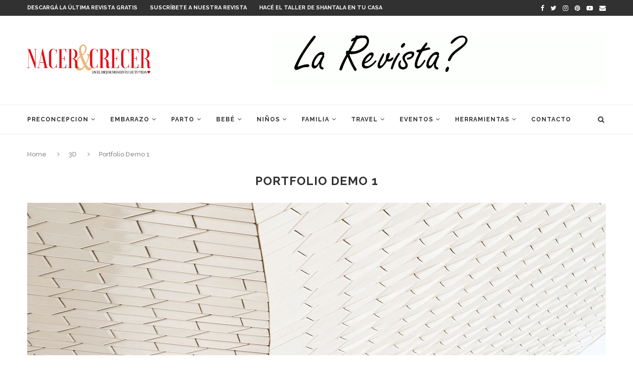

--- FILE ---
content_type: text/html; charset=UTF-8
request_url: https://revistanacerycrecer.com/portfolio/portfolio-demo-1-2/
body_size: 221566
content:
<!DOCTYPE html>
<html lang="es-AR">
<head>
	<meta charset="UTF-8">
	<meta http-equiv="X-UA-Compatible" content="IE=edge">
	<meta name="viewport" content="width=device-width, initial-scale=1">
	<link rel="profile" href="https://gmpg.org/xfn/11" />
			<link rel="shortcut icon" href="https://revistanacerycrecer.com/wp-content/uploads/2019/06/corazon-rojo_50X37.jpg" type="image/x-icon" />
		<link rel="apple-touch-icon" sizes="180x180" href="https://revistanacerycrecer.com/wp-content/uploads/2019/06/corazon-rojo_50X37.jpg">
		<link rel="alternate" type="application/rss+xml" title="Revista Nacer y Crecer RSS Feed" href="https://revistanacerycrecer.com/feed/" />
	<link rel="alternate" type="application/atom+xml" title="Revista Nacer y Crecer Atom Feed" href="https://revistanacerycrecer.com/feed/atom/" />
	<link rel="pingback" href="https://revistanacerycrecer.com/xmlrpc.php" />
	<!--[if lt IE 9]>
	<script src="https://revistanacerycrecer.com/wp-content/themes/soledad/js/html5.js"></script>
	<![endif]-->
	<title>Portfolio Demo 1 &#8211; Revista Nacer y Crecer</title>
<meta name='robots' content='max-image-preview:large' />
<link rel='dns-prefetch' href='//fonts.googleapis.com' />
<link rel="alternate" type="application/rss+xml" title="Revista Nacer y Crecer &raquo; Feed" href="https://revistanacerycrecer.com/feed/" />
<link rel="alternate" type="application/rss+xml" title="Revista Nacer y Crecer &raquo; RSS de los comentarios" href="https://revistanacerycrecer.com/comments/feed/" />
<script type="text/javascript">
window._wpemojiSettings = {"baseUrl":"https:\/\/s.w.org\/images\/core\/emoji\/14.0.0\/72x72\/","ext":".png","svgUrl":"https:\/\/s.w.org\/images\/core\/emoji\/14.0.0\/svg\/","svgExt":".svg","source":{"concatemoji":"https:\/\/revistanacerycrecer.com\/wp-includes\/js\/wp-emoji-release.min.js?ver=6.2.8"}};
/*! This file is auto-generated */
!function(e,a,t){var n,r,o,i=a.createElement("canvas"),p=i.getContext&&i.getContext("2d");function s(e,t){p.clearRect(0,0,i.width,i.height),p.fillText(e,0,0);e=i.toDataURL();return p.clearRect(0,0,i.width,i.height),p.fillText(t,0,0),e===i.toDataURL()}function c(e){var t=a.createElement("script");t.src=e,t.defer=t.type="text/javascript",a.getElementsByTagName("head")[0].appendChild(t)}for(o=Array("flag","emoji"),t.supports={everything:!0,everythingExceptFlag:!0},r=0;r<o.length;r++)t.supports[o[r]]=function(e){if(p&&p.fillText)switch(p.textBaseline="top",p.font="600 32px Arial",e){case"flag":return s("\ud83c\udff3\ufe0f\u200d\u26a7\ufe0f","\ud83c\udff3\ufe0f\u200b\u26a7\ufe0f")?!1:!s("\ud83c\uddfa\ud83c\uddf3","\ud83c\uddfa\u200b\ud83c\uddf3")&&!s("\ud83c\udff4\udb40\udc67\udb40\udc62\udb40\udc65\udb40\udc6e\udb40\udc67\udb40\udc7f","\ud83c\udff4\u200b\udb40\udc67\u200b\udb40\udc62\u200b\udb40\udc65\u200b\udb40\udc6e\u200b\udb40\udc67\u200b\udb40\udc7f");case"emoji":return!s("\ud83e\udef1\ud83c\udffb\u200d\ud83e\udef2\ud83c\udfff","\ud83e\udef1\ud83c\udffb\u200b\ud83e\udef2\ud83c\udfff")}return!1}(o[r]),t.supports.everything=t.supports.everything&&t.supports[o[r]],"flag"!==o[r]&&(t.supports.everythingExceptFlag=t.supports.everythingExceptFlag&&t.supports[o[r]]);t.supports.everythingExceptFlag=t.supports.everythingExceptFlag&&!t.supports.flag,t.DOMReady=!1,t.readyCallback=function(){t.DOMReady=!0},t.supports.everything||(n=function(){t.readyCallback()},a.addEventListener?(a.addEventListener("DOMContentLoaded",n,!1),e.addEventListener("load",n,!1)):(e.attachEvent("onload",n),a.attachEvent("onreadystatechange",function(){"complete"===a.readyState&&t.readyCallback()})),(e=t.source||{}).concatemoji?c(e.concatemoji):e.wpemoji&&e.twemoji&&(c(e.twemoji),c(e.wpemoji)))}(window,document,window._wpemojiSettings);
</script>
<style type="text/css">
img.wp-smiley,
img.emoji {
	display: inline !important;
	border: none !important;
	box-shadow: none !important;
	height: 1em !important;
	width: 1em !important;
	margin: 0 0.07em !important;
	vertical-align: -0.1em !important;
	background: none !important;
	padding: 0 !important;
}
</style>
	<link rel='stylesheet' id='wordpress_pregnancy_calculator-style-css' href='https://revistanacerycrecer.com/wp-content/plugins/wp-pregnancy-calculator/css/wpcc-front.css?ver=6.2.8' type='text/css' media='all' />
<link rel='stylesheet' id='wp-block-library-css' href='https://revistanacerycrecer.com/wp-includes/css/dist/block-library/style.min.css?ver=6.2.8' type='text/css' media='all' />
<style id='wp-block-library-inline-css' type='text/css'>
.has-text-align-justify{text-align:justify;}
</style>
<style id='wp-block-library-theme-inline-css' type='text/css'>
.wp-block-audio figcaption{color:#555;font-size:13px;text-align:center}.is-dark-theme .wp-block-audio figcaption{color:hsla(0,0%,100%,.65)}.wp-block-audio{margin:0 0 1em}.wp-block-code{border:1px solid #ccc;border-radius:4px;font-family:Menlo,Consolas,monaco,monospace;padding:.8em 1em}.wp-block-embed figcaption{color:#555;font-size:13px;text-align:center}.is-dark-theme .wp-block-embed figcaption{color:hsla(0,0%,100%,.65)}.wp-block-embed{margin:0 0 1em}.blocks-gallery-caption{color:#555;font-size:13px;text-align:center}.is-dark-theme .blocks-gallery-caption{color:hsla(0,0%,100%,.65)}.wp-block-image figcaption{color:#555;font-size:13px;text-align:center}.is-dark-theme .wp-block-image figcaption{color:hsla(0,0%,100%,.65)}.wp-block-image{margin:0 0 1em}.wp-block-pullquote{border-bottom:4px solid;border-top:4px solid;color:currentColor;margin-bottom:1.75em}.wp-block-pullquote cite,.wp-block-pullquote footer,.wp-block-pullquote__citation{color:currentColor;font-size:.8125em;font-style:normal;text-transform:uppercase}.wp-block-quote{border-left:.25em solid;margin:0 0 1.75em;padding-left:1em}.wp-block-quote cite,.wp-block-quote footer{color:currentColor;font-size:.8125em;font-style:normal;position:relative}.wp-block-quote.has-text-align-right{border-left:none;border-right:.25em solid;padding-left:0;padding-right:1em}.wp-block-quote.has-text-align-center{border:none;padding-left:0}.wp-block-quote.is-large,.wp-block-quote.is-style-large,.wp-block-quote.is-style-plain{border:none}.wp-block-search .wp-block-search__label{font-weight:700}.wp-block-search__button{border:1px solid #ccc;padding:.375em .625em}:where(.wp-block-group.has-background){padding:1.25em 2.375em}.wp-block-separator.has-css-opacity{opacity:.4}.wp-block-separator{border:none;border-bottom:2px solid;margin-left:auto;margin-right:auto}.wp-block-separator.has-alpha-channel-opacity{opacity:1}.wp-block-separator:not(.is-style-wide):not(.is-style-dots){width:100px}.wp-block-separator.has-background:not(.is-style-dots){border-bottom:none;height:1px}.wp-block-separator.has-background:not(.is-style-wide):not(.is-style-dots){height:2px}.wp-block-table{margin:0 0 1em}.wp-block-table td,.wp-block-table th{word-break:normal}.wp-block-table figcaption{color:#555;font-size:13px;text-align:center}.is-dark-theme .wp-block-table figcaption{color:hsla(0,0%,100%,.65)}.wp-block-video figcaption{color:#555;font-size:13px;text-align:center}.is-dark-theme .wp-block-video figcaption{color:hsla(0,0%,100%,.65)}.wp-block-video{margin:0 0 1em}.wp-block-template-part.has-background{margin-bottom:0;margin-top:0;padding:1.25em 2.375em}
</style>
<link rel='stylesheet' id='jetpack-videopress-video-block-view-css' href='https://revistanacerycrecer.com/wp-content/plugins/jetpack/jetpack_vendor/automattic/jetpack-videopress/build/block-editor/blocks/video/view.css?minify=false&#038;ver=34ae973733627b74a14e' type='text/css' media='all' />
<link rel='stylesheet' id='mediaelement-css' href='https://revistanacerycrecer.com/wp-includes/js/mediaelement/mediaelementplayer-legacy.min.css?ver=4.2.17' type='text/css' media='all' />
<link rel='stylesheet' id='wp-mediaelement-css' href='https://revistanacerycrecer.com/wp-includes/js/mediaelement/wp-mediaelement.min.css?ver=6.2.8' type='text/css' media='all' />
<link rel='stylesheet' id='classic-theme-styles-css' href='https://revistanacerycrecer.com/wp-includes/css/classic-themes.min.css?ver=6.2.8' type='text/css' media='all' />
<style id='global-styles-inline-css' type='text/css'>
body{--wp--preset--color--black: #000000;--wp--preset--color--cyan-bluish-gray: #abb8c3;--wp--preset--color--white: #ffffff;--wp--preset--color--pale-pink: #f78da7;--wp--preset--color--vivid-red: #cf2e2e;--wp--preset--color--luminous-vivid-orange: #ff6900;--wp--preset--color--luminous-vivid-amber: #fcb900;--wp--preset--color--light-green-cyan: #7bdcb5;--wp--preset--color--vivid-green-cyan: #00d084;--wp--preset--color--pale-cyan-blue: #8ed1fc;--wp--preset--color--vivid-cyan-blue: #0693e3;--wp--preset--color--vivid-purple: #9b51e0;--wp--preset--gradient--vivid-cyan-blue-to-vivid-purple: linear-gradient(135deg,rgba(6,147,227,1) 0%,rgb(155,81,224) 100%);--wp--preset--gradient--light-green-cyan-to-vivid-green-cyan: linear-gradient(135deg,rgb(122,220,180) 0%,rgb(0,208,130) 100%);--wp--preset--gradient--luminous-vivid-amber-to-luminous-vivid-orange: linear-gradient(135deg,rgba(252,185,0,1) 0%,rgba(255,105,0,1) 100%);--wp--preset--gradient--luminous-vivid-orange-to-vivid-red: linear-gradient(135deg,rgba(255,105,0,1) 0%,rgb(207,46,46) 100%);--wp--preset--gradient--very-light-gray-to-cyan-bluish-gray: linear-gradient(135deg,rgb(238,238,238) 0%,rgb(169,184,195) 100%);--wp--preset--gradient--cool-to-warm-spectrum: linear-gradient(135deg,rgb(74,234,220) 0%,rgb(151,120,209) 20%,rgb(207,42,186) 40%,rgb(238,44,130) 60%,rgb(251,105,98) 80%,rgb(254,248,76) 100%);--wp--preset--gradient--blush-light-purple: linear-gradient(135deg,rgb(255,206,236) 0%,rgb(152,150,240) 100%);--wp--preset--gradient--blush-bordeaux: linear-gradient(135deg,rgb(254,205,165) 0%,rgb(254,45,45) 50%,rgb(107,0,62) 100%);--wp--preset--gradient--luminous-dusk: linear-gradient(135deg,rgb(255,203,112) 0%,rgb(199,81,192) 50%,rgb(65,88,208) 100%);--wp--preset--gradient--pale-ocean: linear-gradient(135deg,rgb(255,245,203) 0%,rgb(182,227,212) 50%,rgb(51,167,181) 100%);--wp--preset--gradient--electric-grass: linear-gradient(135deg,rgb(202,248,128) 0%,rgb(113,206,126) 100%);--wp--preset--gradient--midnight: linear-gradient(135deg,rgb(2,3,129) 0%,rgb(40,116,252) 100%);--wp--preset--duotone--dark-grayscale: url('#wp-duotone-dark-grayscale');--wp--preset--duotone--grayscale: url('#wp-duotone-grayscale');--wp--preset--duotone--purple-yellow: url('#wp-duotone-purple-yellow');--wp--preset--duotone--blue-red: url('#wp-duotone-blue-red');--wp--preset--duotone--midnight: url('#wp-duotone-midnight');--wp--preset--duotone--magenta-yellow: url('#wp-duotone-magenta-yellow');--wp--preset--duotone--purple-green: url('#wp-duotone-purple-green');--wp--preset--duotone--blue-orange: url('#wp-duotone-blue-orange');--wp--preset--font-size--small: 12px;--wp--preset--font-size--medium: 20px;--wp--preset--font-size--large: 32px;--wp--preset--font-size--x-large: 42px;--wp--preset--font-size--normal: 14px;--wp--preset--font-size--huge: 42px;--wp--preset--spacing--20: 0.44rem;--wp--preset--spacing--30: 0.67rem;--wp--preset--spacing--40: 1rem;--wp--preset--spacing--50: 1.5rem;--wp--preset--spacing--60: 2.25rem;--wp--preset--spacing--70: 3.38rem;--wp--preset--spacing--80: 5.06rem;--wp--preset--shadow--natural: 6px 6px 9px rgba(0, 0, 0, 0.2);--wp--preset--shadow--deep: 12px 12px 50px rgba(0, 0, 0, 0.4);--wp--preset--shadow--sharp: 6px 6px 0px rgba(0, 0, 0, 0.2);--wp--preset--shadow--outlined: 6px 6px 0px -3px rgba(255, 255, 255, 1), 6px 6px rgba(0, 0, 0, 1);--wp--preset--shadow--crisp: 6px 6px 0px rgba(0, 0, 0, 1);}:where(.is-layout-flex){gap: 0.5em;}body .is-layout-flow > .alignleft{float: left;margin-inline-start: 0;margin-inline-end: 2em;}body .is-layout-flow > .alignright{float: right;margin-inline-start: 2em;margin-inline-end: 0;}body .is-layout-flow > .aligncenter{margin-left: auto !important;margin-right: auto !important;}body .is-layout-constrained > .alignleft{float: left;margin-inline-start: 0;margin-inline-end: 2em;}body .is-layout-constrained > .alignright{float: right;margin-inline-start: 2em;margin-inline-end: 0;}body .is-layout-constrained > .aligncenter{margin-left: auto !important;margin-right: auto !important;}body .is-layout-constrained > :where(:not(.alignleft):not(.alignright):not(.alignfull)){max-width: var(--wp--style--global--content-size);margin-left: auto !important;margin-right: auto !important;}body .is-layout-constrained > .alignwide{max-width: var(--wp--style--global--wide-size);}body .is-layout-flex{display: flex;}body .is-layout-flex{flex-wrap: wrap;align-items: center;}body .is-layout-flex > *{margin: 0;}:where(.wp-block-columns.is-layout-flex){gap: 2em;}.has-black-color{color: var(--wp--preset--color--black) !important;}.has-cyan-bluish-gray-color{color: var(--wp--preset--color--cyan-bluish-gray) !important;}.has-white-color{color: var(--wp--preset--color--white) !important;}.has-pale-pink-color{color: var(--wp--preset--color--pale-pink) !important;}.has-vivid-red-color{color: var(--wp--preset--color--vivid-red) !important;}.has-luminous-vivid-orange-color{color: var(--wp--preset--color--luminous-vivid-orange) !important;}.has-luminous-vivid-amber-color{color: var(--wp--preset--color--luminous-vivid-amber) !important;}.has-light-green-cyan-color{color: var(--wp--preset--color--light-green-cyan) !important;}.has-vivid-green-cyan-color{color: var(--wp--preset--color--vivid-green-cyan) !important;}.has-pale-cyan-blue-color{color: var(--wp--preset--color--pale-cyan-blue) !important;}.has-vivid-cyan-blue-color{color: var(--wp--preset--color--vivid-cyan-blue) !important;}.has-vivid-purple-color{color: var(--wp--preset--color--vivid-purple) !important;}.has-black-background-color{background-color: var(--wp--preset--color--black) !important;}.has-cyan-bluish-gray-background-color{background-color: var(--wp--preset--color--cyan-bluish-gray) !important;}.has-white-background-color{background-color: var(--wp--preset--color--white) !important;}.has-pale-pink-background-color{background-color: var(--wp--preset--color--pale-pink) !important;}.has-vivid-red-background-color{background-color: var(--wp--preset--color--vivid-red) !important;}.has-luminous-vivid-orange-background-color{background-color: var(--wp--preset--color--luminous-vivid-orange) !important;}.has-luminous-vivid-amber-background-color{background-color: var(--wp--preset--color--luminous-vivid-amber) !important;}.has-light-green-cyan-background-color{background-color: var(--wp--preset--color--light-green-cyan) !important;}.has-vivid-green-cyan-background-color{background-color: var(--wp--preset--color--vivid-green-cyan) !important;}.has-pale-cyan-blue-background-color{background-color: var(--wp--preset--color--pale-cyan-blue) !important;}.has-vivid-cyan-blue-background-color{background-color: var(--wp--preset--color--vivid-cyan-blue) !important;}.has-vivid-purple-background-color{background-color: var(--wp--preset--color--vivid-purple) !important;}.has-black-border-color{border-color: var(--wp--preset--color--black) !important;}.has-cyan-bluish-gray-border-color{border-color: var(--wp--preset--color--cyan-bluish-gray) !important;}.has-white-border-color{border-color: var(--wp--preset--color--white) !important;}.has-pale-pink-border-color{border-color: var(--wp--preset--color--pale-pink) !important;}.has-vivid-red-border-color{border-color: var(--wp--preset--color--vivid-red) !important;}.has-luminous-vivid-orange-border-color{border-color: var(--wp--preset--color--luminous-vivid-orange) !important;}.has-luminous-vivid-amber-border-color{border-color: var(--wp--preset--color--luminous-vivid-amber) !important;}.has-light-green-cyan-border-color{border-color: var(--wp--preset--color--light-green-cyan) !important;}.has-vivid-green-cyan-border-color{border-color: var(--wp--preset--color--vivid-green-cyan) !important;}.has-pale-cyan-blue-border-color{border-color: var(--wp--preset--color--pale-cyan-blue) !important;}.has-vivid-cyan-blue-border-color{border-color: var(--wp--preset--color--vivid-cyan-blue) !important;}.has-vivid-purple-border-color{border-color: var(--wp--preset--color--vivid-purple) !important;}.has-vivid-cyan-blue-to-vivid-purple-gradient-background{background: var(--wp--preset--gradient--vivid-cyan-blue-to-vivid-purple) !important;}.has-light-green-cyan-to-vivid-green-cyan-gradient-background{background: var(--wp--preset--gradient--light-green-cyan-to-vivid-green-cyan) !important;}.has-luminous-vivid-amber-to-luminous-vivid-orange-gradient-background{background: var(--wp--preset--gradient--luminous-vivid-amber-to-luminous-vivid-orange) !important;}.has-luminous-vivid-orange-to-vivid-red-gradient-background{background: var(--wp--preset--gradient--luminous-vivid-orange-to-vivid-red) !important;}.has-very-light-gray-to-cyan-bluish-gray-gradient-background{background: var(--wp--preset--gradient--very-light-gray-to-cyan-bluish-gray) !important;}.has-cool-to-warm-spectrum-gradient-background{background: var(--wp--preset--gradient--cool-to-warm-spectrum) !important;}.has-blush-light-purple-gradient-background{background: var(--wp--preset--gradient--blush-light-purple) !important;}.has-blush-bordeaux-gradient-background{background: var(--wp--preset--gradient--blush-bordeaux) !important;}.has-luminous-dusk-gradient-background{background: var(--wp--preset--gradient--luminous-dusk) !important;}.has-pale-ocean-gradient-background{background: var(--wp--preset--gradient--pale-ocean) !important;}.has-electric-grass-gradient-background{background: var(--wp--preset--gradient--electric-grass) !important;}.has-midnight-gradient-background{background: var(--wp--preset--gradient--midnight) !important;}.has-small-font-size{font-size: var(--wp--preset--font-size--small) !important;}.has-medium-font-size{font-size: var(--wp--preset--font-size--medium) !important;}.has-large-font-size{font-size: var(--wp--preset--font-size--large) !important;}.has-x-large-font-size{font-size: var(--wp--preset--font-size--x-large) !important;}
.wp-block-navigation a:where(:not(.wp-element-button)){color: inherit;}
:where(.wp-block-columns.is-layout-flex){gap: 2em;}
.wp-block-pullquote{font-size: 1.5em;line-height: 1.6;}
</style>
<link rel='stylesheet' id='contact-form-7-css' href='https://revistanacerycrecer.com/wp-content/plugins/contact-form-7/includes/css/styles.css?ver=5.7.7' type='text/css' media='all' />
<link crossorigin="anonymous" rel='stylesheet' id='penci-oswald-css' href='//fonts.googleapis.com/css?family=Oswald%3A400&#038;ver=6.2.8' type='text/css' media='all' />
<link rel='stylesheet' id='mc4wp-form-basic-css' href='https://revistanacerycrecer.com/wp-content/plugins/mailchimp-for-wp/assets/css/form-basic.css?ver=4.9.6' type='text/css' media='all' />
<link crossorigin="anonymous" rel='stylesheet' id='penci-fonts-css' href='//fonts.googleapis.com/css?family=Raleway%3A300%2C300italic%2C400%2C400italic%2C500%2C500italic%2C700%2C700italic%2C800%2C800italic%7CPT+Serif%3A300%2C300italic%2C400%2C400italic%2C500%2C500italic%2C700%2C700italic%2C800%2C800italic%7CPlayfair+Display+SC%3A300%2C300italic%2C400%2C400italic%2C500%2C500italic%2C700%2C700italic%2C800%2C800italic%7CMontserrat%3A300%2C300italic%2C400%2C400italic%2C500%2C500italic%2C700%2C700italic%2C800%2C800italic%26subset%3Dlatin%2Ccyrillic%2Ccyrillic-ext%2Cgreek%2Cgreek-ext%2Clatin-ext&#038;ver=1.0' type='text/css' media='all' />
<link rel='stylesheet' id='penci_style-css' href='https://revistanacerycrecer.com/wp-content/themes/soledad/style.css?ver=7.3.2' type='text/css' media='all' />
<link rel='stylesheet' id='jetpack_css-css' href='https://revistanacerycrecer.com/wp-content/plugins/jetpack/css/jetpack.css?ver=12.4.1' type='text/css' media='all' />
<script type='text/javascript' src='https://revistanacerycrecer.com/wp-includes/js/jquery/jquery.min.js?ver=3.6.4' id='jquery-core-js'></script>
<script type='text/javascript' src='https://revistanacerycrecer.com/wp-includes/js/jquery/jquery-migrate.min.js?ver=3.4.0' id='jquery-migrate-js'></script>
<script type='text/javascript' src='https://revistanacerycrecer.com/wp-content/plugins/wp-pregnancy-calculator/js/widget.js?ver=6.2.8' id='wordpress_pregnancy_calculator-script-js'></script>
<script type='text/javascript' src='https://revistanacerycrecer.com/wp-content/plugins/flowpaper-lite-pdf-flipbook/assets/lity/lity.min.js' id='lity-js-js'></script>
<link rel="https://api.w.org/" href="https://revistanacerycrecer.com/wp-json/" /><link rel="EditURI" type="application/rsd+xml" title="RSD" href="https://revistanacerycrecer.com/xmlrpc.php?rsd" />
<link rel="wlwmanifest" type="application/wlwmanifest+xml" href="https://revistanacerycrecer.com/wp-includes/wlwmanifest.xml" />
<meta name="generator" content="WordPress 6.2.8" />
<link rel="canonical" href="https://revistanacerycrecer.com/portfolio/portfolio-demo-1-2/" />
<link rel='shortlink' href='https://revistanacerycrecer.com/?p=1424' />
<link rel="alternate" type="application/json+oembed" href="https://revistanacerycrecer.com/wp-json/oembed/1.0/embed?url=https%3A%2F%2Frevistanacerycrecer.com%2Fportfolio%2Fportfolio-demo-1-2%2F" />
<link rel="alternate" type="text/xml+oembed" href="https://revistanacerycrecer.com/wp-json/oembed/1.0/embed?url=https%3A%2F%2Frevistanacerycrecer.com%2Fportfolio%2Fportfolio-demo-1-2%2F&#038;format=xml" />
	<style type="text/css">
																													</style>
	<style type="text/css">
																											</style>
<script>var portfolioDataJs = portfolioDataJs || [];</script><!-- Global site tag (gtag.js) - Google Analytics -->
<script async src="https://www.googletagmanager.com/gtag/js?id=UA-114902348-1"></script>
<script>
  window.dataLayer = window.dataLayer || [];
  function gtag(){dataLayer.push(arguments);}
  gtag('js', new Date());

  gtag('config', 'UA-114902348-1');
</script>
<!-- Facebook Pixel Code -->
<script>
!function(f,b,e,v,n,t,s)
{if(f.fbq)return;n=f.fbq=function(){n.callMethod?
n.callMethod.apply(n,arguments):n.queue.push(arguments)};
if(!f._fbq)f._fbq=n;n.push=n;n.loaded=!0;n.version='2.0';
n.queue=[];t=b.createElement(e);t.async=!0;
t.src=v;s=b.getElementsByTagName(e)[0];
s.parentNode.insertBefore(t,s)}(window,document,'script',
'https://connect.facebook.net/en_US/fbevents.js');
fbq('init', '191903225083247'); 
fbq('track', 'PageView');
</script>
<noscript>
<img height="1" width="1" 
src="https://www.facebook.com/tr?id=191903225083247&ev=PageView
&noscript=1"/>
</noscript>
<!-- End Facebook Pixel Code -->
<style type="text/css">				.penci-hide-tagupdated{ display: none !important; }
									.featured-area .penci-image-holder, .featured-area .penci-slider4-overlay, .featured-area .penci-slide-overlay .overlay-link, .featured-style-29 .featured-slider-overlay, .penci-slider38-overlay{ border-radius: ; -webkit-border-radius: ; }
		.penci-featured-content-right:before{ border-top-right-radius: ; border-bottom-right-radius: ; }
		.penci-flat-overlay .penci-slide-overlay .penci-mag-featured-content:before{ border-bottom-left-radius: ; border-bottom-right-radius: ; }
				.container-single .post-image{ border-radius: ; -webkit-border-radius: ; }
				.penci-mega-thumbnail .penci-image-holder{ border-radius: ; -webkit-border-radius: ; }
								
									
																																																																												.penci-header-signup-form { padding-top: px; }
	.penci-header-signup-form { padding-bottom: px; }
																						.penci-slide-overlay .overlay-link, .penci-slider38-overlay { opacity: ; }
	.penci-item-mag:hover .penci-slide-overlay .overlay-link, .featured-style-38 .item:hover .penci-slider38-overlay { opacity: ; }
	.penci-featured-content .featured-slider-overlay { opacity: ; }
										.featured-style-29 .featured-slider-overlay { opacity: ; }
																													.penci-grid li.typography-style .overlay-typography { opacity: ; }
	.penci-grid li.typography-style:hover .overlay-typography { opacity: ; }
																	
		
																		#footer-copyright * { font-style: normal; }
																																																																
																																			ul.homepage-featured-boxes .penci-fea-in h4 span span, ul.homepage-featured-boxes .penci-fea-in h4 span, ul.homepage-featured-boxes .penci-fea-in.boxes-style-2 h4 { background-color: #ffffff; }
		ul.homepage-featured-boxes li .penci-fea-in:before, ul.homepage-featured-boxes li .penci-fea-in:after, ul.homepage-featured-boxes .penci-fea-in h4 span span:before, ul.homepage-featured-boxes .penci-fea-in h4 > span:before, ul.homepage-featured-boxes .penci-fea-in h4 > span:after, ul.homepage-featured-boxes .penci-fea-in.boxes-style-2 h4:before { border-color: #ffffff; }
										.penci-homepage-title.style-14 .inner-arrow:before,
		.penci-homepage-title.style-11 .inner-arrow,
		.penci-homepage-title.style-12 .inner-arrow,
		.penci-homepage-title.style-13 .inner-arrow,
		.penci-homepage-title .inner-arrow{ background-color: #eaeaea; }
		.penci-border-arrow.penci-homepage-title.style-2:after{ border-top-color: #eaeaea; }
					
		
									.home-featured-cat-content .mag-photo .mag-overlay-photo { opacity: ; }
	.home-featured-cat-content .mag-photo:hover .mag-overlay-photo { opacity: ; }
													.inner-item-portfolio:hover .penci-portfolio-thumbnail a:after { opacity: ; }
												
	
																																						
		
	</style><script>
var penciBlocksArray=[];
var portfolioDataJs = portfolioDataJs || [];var PENCILOCALCACHE = {};
		(function () {
				"use strict";
		
				PENCILOCALCACHE = {
					data: {},
					remove: function ( ajaxFilterItem ) {
						delete PENCILOCALCACHE.data[ajaxFilterItem];
					},
					exist: function ( ajaxFilterItem ) {
						return PENCILOCALCACHE.data.hasOwnProperty( ajaxFilterItem ) && PENCILOCALCACHE.data[ajaxFilterItem] !== null;
					},
					get: function ( ajaxFilterItem ) {
						return PENCILOCALCACHE.data[ajaxFilterItem];
					},
					set: function ( ajaxFilterItem, cachedData ) {
						PENCILOCALCACHE.remove( ajaxFilterItem );
						PENCILOCALCACHE.data[ajaxFilterItem] = cachedData;
					}
				};
			}
		)();function penciBlock() {
		    this.atts_json = '';
		    this.content = '';
		}</script>
<script type="application/ld+json">{
    "@context": "https:\/\/schema.org\/",
    "@type": "organization",
    "@id": "#organization",
    "logo": {
        "@type": "ImageObject",
        "url": "https:\/\/revistanacerycrecer.com\/wp-content\/uploads\/2018\/08\/logo-con-slogan-colores-invertidos-250-X-60.png"
    },
    "url": "https:\/\/revistanacerycrecer.com\/",
    "name": "Revista Nacer y Crecer",
    "description": "Revista dedicada a la maternidad,con temas que abarcan desde la planificaci\u00f3n de la concepci\u00f3n, el embarazo, el parto, el beb\u00e9 y el desarrollo del ni\u00f1o hasta los 6 a\u00f1os de edad."
}</script><script type="application/ld+json">{
    "@context": "https:\/\/schema.org\/",
    "@type": "WebSite",
    "name": "Revista Nacer y Crecer",
    "alternateName": "Revista dedicada a la maternidad,con temas que abarcan desde la planificaci\u00f3n de la concepci\u00f3n, el embarazo, el parto, el beb\u00e9 y el desarrollo del ni\u00f1o hasta los 6 a\u00f1os de edad.",
    "url": "https:\/\/revistanacerycrecer.com\/"
}</script><script type="application/ld+json">{
    "@context": "https:\/\/schema.org\/",
    "@type": "BlogPosting",
    "headline": "Portfolio Demo 1",
    "description": "Sed ut perspiciatis unde omnis iste natus error sit voluptatem accusantium doloremque laudantium, totam rem aperiam, eaque ipsa quae ab illo inventore veritatis et quasi architecto beatae vitae dicta sunt&hellip;",
    "datePublished": "2015-11-17",
    "datemodified": "2015-11-17",
    "mainEntityOfPage": "https:\/\/revistanacerycrecer.com\/portfolio\/portfolio-demo-1-2\/",
    "image": {
        "@type": "ImageObject",
        "url": "https:\/\/revistanacerycrecer.com\/wp-content\/uploads\/2015\/11\/5.jpg",
        "width": 1170,
        "height": 780
    },
    "publisher": {
        "@type": "Organization",
        "name": "Revista Nacer y Crecer",
        "logo": {
            "@type": "ImageObject",
            "url": "https:\/\/revistanacerycrecer.com\/wp-content\/uploads\/2018\/08\/logo-con-slogan-colores-invertidos-250-X-60.png"
        }
    },
    "author": {
        "@type": "Person",
        "@id": "#person-NyC_Noticias",
        "name": "NyC_Noticias"
    }
}</script><script type="application/ld+json">{
    "@context": "https:\/\/schema.org\/",
    "@type": "BreadcrumbList",
    "itemListElement": [
        {
            "@type": "ListItem",
            "position": 1,
            "item": {
                "@id": "https:\/\/revistanacerycrecer.com",
                "name": "Home"
            }
        }
    ]
}</script><meta name="generator" content="Elementor 3.15.1; features: e_dom_optimization, e_optimized_assets_loading, additional_custom_breakpoints; settings: css_print_method-external, google_font-enabled, font_display-auto">
<style type="text/css">.recentcomments a{display:inline !important;padding:0 !important;margin:0 !important;}</style>      <meta name="onesignal" content="wordpress-plugin"/>
            <script>

      window.OneSignal = window.OneSignal || [];

      OneSignal.push( function() {
        OneSignal.SERVICE_WORKER_UPDATER_PATH = "OneSignalSDKUpdaterWorker.js.php";
                      OneSignal.SERVICE_WORKER_PATH = "OneSignalSDKWorker.js.php";
                      OneSignal.SERVICE_WORKER_PARAM = { scope: "/" };
        OneSignal.setDefaultNotificationUrl("https://revistanacerycrecer.com");
        var oneSignal_options = {};
        window._oneSignalInitOptions = oneSignal_options;

        oneSignal_options['wordpress'] = true;
oneSignal_options['appId'] = 'b22c12d1-2de3-4b04-ba9d-57753dd968b0';
oneSignal_options['allowLocalhostAsSecureOrigin'] = true;
oneSignal_options['welcomeNotification'] = { };
oneSignal_options['welcomeNotification']['title'] = "";
oneSignal_options['welcomeNotification']['message'] = "";
oneSignal_options['path'] = "https://revistanacerycrecer.com/wp-content/plugins/onesignal-free-web-push-notifications/sdk_files/";
oneSignal_options['promptOptions'] = { };
oneSignal_options['notifyButton'] = { };
oneSignal_options['notifyButton']['enable'] = true;
oneSignal_options['notifyButton']['position'] = 'bottom-right';
oneSignal_options['notifyButton']['theme'] = 'default';
oneSignal_options['notifyButton']['size'] = 'medium';
oneSignal_options['notifyButton']['showCredit'] = true;
oneSignal_options['notifyButton']['text'] = {};
oneSignal_options['notifyButton']['text']['tip.state.unsubscribed'] = 'Suscribe para recibir notificaciones';
oneSignal_options['notifyButton']['text']['tip.state.subscribed'] = 'Ud recibira nuestra notificaciones';
oneSignal_options['notifyButton']['text']['tip.state.blocked'] = 'Ud. ha bloqueado las notificaciones';
oneSignal_options['notifyButton']['text']['message.action.subscribed'] = 'Ud ya no recibira notificaciones';
oneSignal_options['notifyButton']['text']['message.action.resubscribed'] = 'Ud recibira nuestra notificaciones nuevanete';
oneSignal_options['notifyButton']['text']['message.action.unsubscribed'] = 'Ud ya no recibira notificaciones';
                OneSignal.init(window._oneSignalInitOptions);
                      });

      function documentInitOneSignal() {
        var oneSignal_elements = document.getElementsByClassName("OneSignal-prompt");

        var oneSignalLinkClickHandler = function(event) { OneSignal.push(['registerForPushNotifications']); event.preventDefault(); };        for(var i = 0; i < oneSignal_elements.length; i++)
          oneSignal_elements[i].addEventListener('click', oneSignalLinkClickHandler, false);
      }

      if (document.readyState === 'complete') {
           documentInitOneSignal();
      }
      else {
           window.addEventListener("load", function(event){
               documentInitOneSignal();
          });
      }
    </script>
<link rel="amphtml" href="https://revistanacerycrecer.com/portfolio/portfolio-demo-1-2/amp/">
<!-- Jetpack Open Graph Tags -->
<meta property="og:type" content="article" />
<meta property="og:title" content="Portfolio Demo 1" />
<meta property="og:url" content="https://revistanacerycrecer.com/portfolio/portfolio-demo-1-2/" />
<meta property="og:description" content="Sed ut perspiciatis unde omnis iste natus error sit voluptatem accusantium doloremque laudantium, totam rem aperiam, eaque ipsa quae ab illo inventore veritatis et quasi architecto beatae vitae dic…" />
<meta property="article:published_time" content="2015-11-17T04:20:07+00:00" />
<meta property="article:modified_time" content="2015-11-17T04:20:07+00:00" />
<meta property="og:site_name" content="Revista Nacer y Crecer" />
<meta property="og:image" content="https://revistanacerycrecer.com/wp-content/uploads/2015/11/5.jpg" />
<meta property="og:image:width" content="1170" />
<meta property="og:image:height" content="780" />
<meta property="og:image:alt" content="" />
<meta property="og:locale" content="es_LA" />
<meta name="twitter:text:title" content="Portfolio Demo 1" />
<meta name="twitter:image" content="https://revistanacerycrecer.com/wp-content/uploads/2015/11/5.jpg?w=640" />
<meta name="twitter:card" content="summary_large_image" />

<!-- End Jetpack Open Graph Tags -->
<style id="wpforms-css-vars-root">
				:root {
					--wpforms-field-border-radius: 3px;
--wpforms-field-background-color: #ffffff;
--wpforms-field-border-color: rgba( 0, 0, 0, 0.25 );
--wpforms-field-text-color: rgba( 0, 0, 0, 0.7 );
--wpforms-label-color: rgba( 0, 0, 0, 0.85 );
--wpforms-label-sublabel-color: rgba( 0, 0, 0, 0.55 );
--wpforms-label-error-color: #d63637;
--wpforms-button-border-radius: 3px;
--wpforms-button-background-color: #066aab;
--wpforms-button-text-color: #ffffff;
--wpforms-field-size-input-height: 43px;
--wpforms-field-size-input-spacing: 15px;
--wpforms-field-size-font-size: 16px;
--wpforms-field-size-line-height: 19px;
--wpforms-field-size-padding-h: 14px;
--wpforms-field-size-checkbox-size: 16px;
--wpforms-field-size-sublabel-spacing: 5px;
--wpforms-field-size-icon-size: 1;
--wpforms-label-size-font-size: 16px;
--wpforms-label-size-line-height: 19px;
--wpforms-label-size-sublabel-font-size: 14px;
--wpforms-label-size-sublabel-line-height: 17px;
--wpforms-button-size-font-size: 17px;
--wpforms-button-size-height: 41px;
--wpforms-button-size-padding-h: 15px;
--wpforms-button-size-margin-top: 10px;

				}
			</style></head>

<body data-rsssl=1 class="portfolio-template-default single single-portfolio postid-1424 penci-port-product elementor-default elementor-kit-2842">
	<a id="close-sidebar-nav" class="header-3"><i class="penci-faicon fa fa-close" ></i></a>
	<nav id="sidebar-nav" class="header-3" role="navigation" itemscope itemtype="https://schema.org/SiteNavigationElement">

					<div id="sidebar-nav-logo">
									<a href="https://revistanacerycrecer.com/"><img class="penci-lazy" src="https://revistanacerycrecer.com/wp-content/themes/soledad/images/penci-holder.png" data-src="https://revistanacerycrecer.com/wp-content/uploads/2018/08/logo-con-slogan-colores-invertidos-250-X-60.png" alt="Revista Nacer y Crecer" /></a>
							</div>
		
					<div class="header-social sidebar-nav-social">
				<div class="inner-header-social">
			<a href="https://www.facebook.com/revistaNaceryCrecer" rel="nofollow" target="_blank"><i class="penci-faicon fa fa-facebook" ></i></a>
				<a href="https://twitter.com/nacer_y_crecer" rel="nofollow" target="_blank"><i class="penci-faicon fa fa-twitter" ></i></a>
				<a href="https://www.instagram.com/revistanacerycrecer/?hl=es-la" rel="nofollow" target="_blank"><i class="penci-faicon fa fa-instagram" ></i></a>
				<a href="https://ar.pinterest.com/revistanacerycrecer/" rel="nofollow" target="_blank"><i class="penci-faicon fa fa-pinterest" ></i></a>
								<a href="https://www.youtube.com/user/NYCTVarg" rel="nofollow" target="_blank"><i class="penci-faicon fa fa-youtube-play" ></i></a>
				<a href="https://revistanacerycrecer.com/contact-info/"><i class="penci-faicon fa fa-envelope" ></i></a>
																											</div>			</div>
		
		<ul id="menu-bebes" class="menu"><li id="menu-item-2491" class="menu-item menu-item-type-taxonomy menu-item-object-category penci-mega-menu menu-item-2491"><a href="https://revistanacerycrecer.com/category/preconcepcion/">PRECONCEPCION</a>
<ul class="sub-menu">
	<li id="menu-item-0" class="menu-item-0"><div class="penci-megamenu">		
		<div class="penci-content-megamenu">
			<div class="penci-mega-latest-posts col-mn-5 mega-row-2">
								<div class="penci-mega-row penci-mega-697 row-active">
											<div class="penci-mega-post">
							<div class="penci-mega-thumbnail">
																								<span class="mega-cat-name">
																			<a href="https://revistanacerycrecer.com/category/preconcepcion/">
											PRECONCEPCION										</a>
																	</span>
																								<a class="penci-image-holder penci-lazy" data-src="https://revistanacerycrecer.com/wp-content/uploads/2019/11/IMG_8458-585x390.jpg" href="https://revistanacerycrecer.com/2019/11/22/metodos-anticonceptivos-larga-duracion-gratuitos/" title="Métodos anticonceptivos larga duración: gratuitos">
																									</a>
							</div>
							<div class="penci-mega-meta">
								<h3 class="post-mega-title">
									<a href="https://revistanacerycrecer.com/2019/11/22/metodos-anticonceptivos-larga-duracion-gratuitos/" title="Métodos anticonceptivos larga duración: gratuitos">Métodos anticonceptivos larga duración: gratuitos</a>
								</h3>
																<p class="penci-mega-date"><time class="entry-date published" datetime="2019-11-22T10:00:14-03:00">22 noviembre, 2019</time></p>
															</div>
						</div>
											<div class="penci-mega-post">
							<div class="penci-mega-thumbnail">
																								<span class="mega-cat-name">
																			<a href="https://revistanacerycrecer.com/category/preconcepcion/">
											PRECONCEPCION										</a>
																	</span>
																								<a class="penci-image-holder penci-lazy" data-src="https://revistanacerycrecer.com/wp-content/uploads/2019/06/shutterstock_749185666-_10-consejos-quedar-embarazada_1200x800_300ppp_-585x390.jpg" href="https://revistanacerycrecer.com/2019/06/12/10-consejos-para-quedar-embarazada/" title="10 consejos para quedar embarazada">
																									</a>
							</div>
							<div class="penci-mega-meta">
								<h3 class="post-mega-title">
									<a href="https://revistanacerycrecer.com/2019/06/12/10-consejos-para-quedar-embarazada/" title="10 consejos para quedar embarazada">10 consejos para quedar embarazada</a>
								</h3>
																<p class="penci-mega-date"><time class="entry-date published" datetime="2019-06-12T08:00:10-03:00">12 junio, 2019</time></p>
															</div>
						</div>
											<div class="penci-mega-post">
							<div class="penci-mega-thumbnail">
																								<span class="mega-cat-name">
																			<a href="https://revistanacerycrecer.com/category/preconcepcion/">
											PRECONCEPCION										</a>
																	</span>
																								<a class="penci-image-holder penci-lazy" data-src="https://revistanacerycrecer.com/wp-content/uploads/2019/06/Nota-lubricantes-embarazzo-shutterstock_635229908_1000x714-585x390.jpg" href="https://revistanacerycrecer.com/2019/06/10/buscando-quedar-embarazada-los-lubricantes-vaginales-y-la-concepcion/" title="Buscando quedar embarazada &#8211; Los lubricantes vaginales y la concepción">
																									</a>
							</div>
							<div class="penci-mega-meta">
								<h3 class="post-mega-title">
									<a href="https://revistanacerycrecer.com/2019/06/10/buscando-quedar-embarazada-los-lubricantes-vaginales-y-la-concepcion/" title="Buscando quedar embarazada &#8211; Los lubricantes vaginales y la concepción">Buscando quedar embarazada &#8211; Los lubricantes vaginales y&#8230;</a>
								</h3>
																<p class="penci-mega-date"><time class="entry-date published" datetime="2019-06-10T07:32:03-03:00">10 junio, 2019</time></p>
															</div>
						</div>
											<div class="penci-mega-post">
							<div class="penci-mega-thumbnail">
																								<span class="mega-cat-name">
																			<a href="https://revistanacerycrecer.com/category/preconcepcion/">
											PRECONCEPCION										</a>
																	</span>
																								<a class="penci-image-holder penci-lazy" data-src="https://revistanacerycrecer.com/wp-content/uploads/2019/04/shutterstock_1217406535-sintomas-que-estás-embarazada-1000x670-585x390.jpg" href="https://revistanacerycrecer.com/2019/05/09/senales-y-sintomas-de-embarazo-como-saber-si-estas-embarazada/" title="Señales y síntomas de embarazo ¿Cómo saber si estás embarazada?">
																									</a>
							</div>
							<div class="penci-mega-meta">
								<h3 class="post-mega-title">
									<a href="https://revistanacerycrecer.com/2019/05/09/senales-y-sintomas-de-embarazo-como-saber-si-estas-embarazada/" title="Señales y síntomas de embarazo ¿Cómo saber si estás embarazada?">Señales y síntomas de embarazo ¿Cómo saber si&#8230;</a>
								</h3>
																<p class="penci-mega-date"><time class="entry-date published" datetime="2019-05-09T09:30:56-03:00">9 mayo, 2019</time></p>
															</div>
						</div>
											<div class="penci-mega-post">
							<div class="penci-mega-thumbnail">
																								<span class="mega-cat-name">
																			<a href="https://revistanacerycrecer.com/category/preconcepcion/">
											PRECONCEPCION										</a>
																	</span>
																								<a class="penci-image-holder penci-lazy" data-src="https://revistanacerycrecer.com/wp-content/uploads/2018/04/Náuseas-DOMENICOGELERMO101200112-585x390.jpg" href="https://revistanacerycrecer.com/2019/04/15/estres-y-embarazo-tecnicas-para-controlarlo/" title="Estrés y embarazo, técnicas para controlarlo">
																									</a>
							</div>
							<div class="penci-mega-meta">
								<h3 class="post-mega-title">
									<a href="https://revistanacerycrecer.com/2019/04/15/estres-y-embarazo-tecnicas-para-controlarlo/" title="Estrés y embarazo, técnicas para controlarlo">Estrés y embarazo, técnicas para controlarlo</a>
								</h3>
																<p class="penci-mega-date"><time class="entry-date published" datetime="2019-04-15T10:00:23-03:00">15 abril, 2019</time></p>
															</div>
						</div>
											<div class="penci-mega-post">
							<div class="penci-mega-thumbnail">
																								<span class="mega-cat-name">
																			<a href="https://revistanacerycrecer.com/category/preconcepcion/">
											PRECONCEPCION										</a>
																	</span>
																								<a class="penci-image-holder penci-lazy" data-src="https://revistanacerycrecer.com/wp-content/uploads/2018/09/mujer-confundida-prueba-embarazo-585x390.jpg" href="https://revistanacerycrecer.com/2019/04/06/el-test-de-embarazo-ha-dado-positivo-que-hago-ahora/" title="El test de embarazo ha dado positivo. ¿Qué hago ahora?">
																									</a>
							</div>
							<div class="penci-mega-meta">
								<h3 class="post-mega-title">
									<a href="https://revistanacerycrecer.com/2019/04/06/el-test-de-embarazo-ha-dado-positivo-que-hago-ahora/" title="El test de embarazo ha dado positivo. ¿Qué hago ahora?">El test de embarazo ha dado positivo. ¿Qué&#8230;</a>
								</h3>
																<p class="penci-mega-date"><time class="entry-date published" datetime="2019-04-06T10:00:21-03:00">6 abril, 2019</time></p>
															</div>
						</div>
											<div class="penci-mega-post">
							<div class="penci-mega-thumbnail">
																								<span class="mega-cat-name">
																			<a href="https://revistanacerycrecer.com/category/preconcepcion/">
											PRECONCEPCION										</a>
																	</span>
																								<a class="penci-image-holder penci-lazy" data-src="https://revistanacerycrecer.com/wp-content/uploads/2018/09/650_1200-585x390.jpg" href="https://revistanacerycrecer.com/2019/04/01/no-quedo-embarazada/" title="NO QUEDO EMBARAZADA: ¿QUÉ HAGO?">
																									</a>
							</div>
							<div class="penci-mega-meta">
								<h3 class="post-mega-title">
									<a href="https://revistanacerycrecer.com/2019/04/01/no-quedo-embarazada/" title="NO QUEDO EMBARAZADA: ¿QUÉ HAGO?">NO QUEDO EMBARAZADA: ¿QUÉ HAGO?</a>
								</h3>
																<p class="penci-mega-date"><time class="entry-date published" datetime="2019-04-01T10:00:48-03:00">1 abril, 2019</time></p>
															</div>
						</div>
											<div class="penci-mega-post">
							<div class="penci-mega-thumbnail">
																								<span class="mega-cat-name">
																			<a href="https://revistanacerycrecer.com/category/preconcepcion/">
											PRECONCEPCION										</a>
																	</span>
																								<a class="penci-image-holder penci-lazy" data-src="https://revistanacerycrecer.com/wp-content/uploads/2019/03/Donación-de-Óvulos-1000x-600-585x390.jpg" href="https://revistanacerycrecer.com/2019/03/28/ovodonacion-que-es/" title="Ovodonación">
																									</a>
							</div>
							<div class="penci-mega-meta">
								<h3 class="post-mega-title">
									<a href="https://revistanacerycrecer.com/2019/03/28/ovodonacion-que-es/" title="Ovodonación">Ovodonación</a>
								</h3>
																<p class="penci-mega-date"><time class="entry-date published" datetime="2019-03-28T10:00:37-03:00">28 marzo, 2019</time></p>
															</div>
						</div>
											<div class="penci-mega-post">
							<div class="penci-mega-thumbnail">
																								<span class="mega-cat-name">
																			<a href="https://revistanacerycrecer.com/category/preconcepcion/">
											PRECONCEPCION										</a>
																	</span>
																								<a class="penci-image-holder penci-lazy" data-src="https://revistanacerycrecer.com/wp-content/uploads/2019/03/nota-alimentacion-embarazo-585x390.jpg" href="https://revistanacerycrecer.com/2019/03/26/la-alimentacion-de-la-futura-mama-recomendaciones-generales/" title="LA ALIMENTACIÓN DE LA FUTURA MAMA – RECOMENDACIONES GENERALES">
																									</a>
							</div>
							<div class="penci-mega-meta">
								<h3 class="post-mega-title">
									<a href="https://revistanacerycrecer.com/2019/03/26/la-alimentacion-de-la-futura-mama-recomendaciones-generales/" title="LA ALIMENTACIÓN DE LA FUTURA MAMA – RECOMENDACIONES GENERALES">LA ALIMENTACIÓN DE LA FUTURA MAMA – RECOMENDACIONES&#8230;</a>
								</h3>
																<p class="penci-mega-date"><time class="entry-date published" datetime="2019-03-26T09:00:00-03:00">26 marzo, 2019</time></p>
															</div>
						</div>
											<div class="penci-mega-post">
							<div class="penci-mega-thumbnail">
																								<span class="mega-cat-name">
																			<a href="https://revistanacerycrecer.com/category/preconcepcion/">
											PRECONCEPCION										</a>
																	</span>
																								<a class="penci-image-holder penci-lazy" data-src="https://revistanacerycrecer.com/wp-content/uploads/2018/09/mujer-confundida-prueba-embarazo-585x390.jpg" href="https://revistanacerycrecer.com/2018/09/21/como-calcular-el-mejor-momento-para-concebir/" title="Cómo Calcular el Mejor Momento para Concebir">
																									</a>
							</div>
							<div class="penci-mega-meta">
								<h3 class="post-mega-title">
									<a href="https://revistanacerycrecer.com/2018/09/21/como-calcular-el-mejor-momento-para-concebir/" title="Cómo Calcular el Mejor Momento para Concebir">Cómo Calcular el Mejor Momento para Concebir</a>
								</h3>
																<p class="penci-mega-date"><time class="entry-date published" datetime="2018-09-21T09:00:10-03:00">21 septiembre, 2018</time></p>
															</div>
						</div>
									</div>
							</div>
		</div>

		</div></li>
</ul>
</li>
<li id="menu-item-150" class="menu-item menu-item-type-taxonomy menu-item-object-category penci-mega-menu menu-item-150"><a href="https://revistanacerycrecer.com/category/embarazo/">EMBARAZO</a>
<ul class="sub-menu">
	<li class="menu-item-0"><div class="penci-megamenu">		
		<div class="penci-content-megamenu">
			<div class="penci-mega-latest-posts col-mn-5 mega-row-2">
								<div class="penci-mega-row penci-mega-2 row-active">
											<div class="penci-mega-post">
							<div class="penci-mega-thumbnail">
																								<span class="mega-cat-name">
																			<a href="https://revistanacerycrecer.com/category/embarazo/">
											EMBARAZO										</a>
																	</span>
																								<a class="penci-image-holder penci-lazy" data-src="https://revistanacerycrecer.com/wp-content/uploads/2020/09/WhatsApp-Image-2020-10-01-at-21.18.22-585x390.jpeg" href="https://revistanacerycrecer.com/2020/10/07/la-pregorexia-que-es/" title="La pregorexia. Qué es?">
																									</a>
							</div>
							<div class="penci-mega-meta">
								<h3 class="post-mega-title">
									<a href="https://revistanacerycrecer.com/2020/10/07/la-pregorexia-que-es/" title="La pregorexia. Qué es?">La pregorexia. Qué es?</a>
								</h3>
																<p class="penci-mega-date"><time class="entry-date published" datetime="2020-10-07T09:30:00-03:00">7 octubre, 2020</time></p>
															</div>
						</div>
											<div class="penci-mega-post">
							<div class="penci-mega-thumbnail">
																								<span class="mega-cat-name">
																			<a href="https://revistanacerycrecer.com/category/embarazo/">
											EMBARAZO										</a>
																	</span>
																								<a class="penci-image-holder penci-lazy" data-src="https://revistanacerycrecer.com/wp-content/uploads/2020/10/WhatsApp-Image-2020-10-01-at-19.16.43-585x390.jpeg" href="https://revistanacerycrecer.com/2020/10/02/nuevo-taller-de-porteo-nacer-y-crecer/" title="Nuevo Taller de Porteo Nacer y Crecer">
																									</a>
							</div>
							<div class="penci-mega-meta">
								<h3 class="post-mega-title">
									<a href="https://revistanacerycrecer.com/2020/10/02/nuevo-taller-de-porteo-nacer-y-crecer/" title="Nuevo Taller de Porteo Nacer y Crecer">Nuevo Taller de Porteo Nacer y Crecer</a>
								</h3>
																<p class="penci-mega-date"><time class="entry-date published" datetime="2020-10-02T10:00:00-03:00">2 octubre, 2020</time></p>
															</div>
						</div>
											<div class="penci-mega-post">
							<div class="penci-mega-thumbnail">
																								<span class="mega-cat-name">
																			<a href="https://revistanacerycrecer.com/category/embarazo/">
											EMBARAZO										</a>
																	</span>
																								<a class="penci-image-holder penci-lazy" data-src="https://revistanacerycrecer.com/wp-content/uploads/2020/08/instinto-materna-apertura-585x390.jpg" href="https://revistanacerycrecer.com/2020/08/25/el-instinto-materno-existe/" title="El instinto materno, existe?">
																									</a>
							</div>
							<div class="penci-mega-meta">
								<h3 class="post-mega-title">
									<a href="https://revistanacerycrecer.com/2020/08/25/el-instinto-materno-existe/" title="El instinto materno, existe?">El instinto materno, existe?</a>
								</h3>
																<p class="penci-mega-date"><time class="entry-date published" datetime="2020-08-25T10:08:00-03:00">25 agosto, 2020</time></p>
															</div>
						</div>
											<div class="penci-mega-post">
							<div class="penci-mega-thumbnail">
																								<span class="mega-cat-name">
																			<a href="https://revistanacerycrecer.com/category/embarazo/">
											EMBARAZO										</a>
																	</span>
																								<a class="penci-image-holder penci-lazy" data-src="https://revistanacerycrecer.com/wp-content/uploads/2020/07/cigarrillo-posteo-2-585x390.jpg" href="https://revistanacerycrecer.com/2020/08/18/embarazo-y-cigarrillo-la-dificil-tarea-de-dejar-de-fumar/" title="Embarazo y cigarrillo. La difícil tarea de dejar de fumar">
																									</a>
							</div>
							<div class="penci-mega-meta">
								<h3 class="post-mega-title">
									<a href="https://revistanacerycrecer.com/2020/08/18/embarazo-y-cigarrillo-la-dificil-tarea-de-dejar-de-fumar/" title="Embarazo y cigarrillo. La difícil tarea de dejar de fumar">Embarazo y cigarrillo. La difícil tarea de dejar&#8230;</a>
								</h3>
																<p class="penci-mega-date"><time class="entry-date published" datetime="2020-08-18T10:30:00-03:00">18 agosto, 2020</time></p>
															</div>
						</div>
											<div class="penci-mega-post">
							<div class="penci-mega-thumbnail">
																								<span class="mega-cat-name">
																			<a href="https://revistanacerycrecer.com/category/embarazo/">
											EMBARAZO										</a>
																	</span>
																								<a class="penci-image-holder penci-lazy" data-src="https://revistanacerycrecer.com/wp-content/uploads/2020/07/horoscopo-bebe-585x390.jpeg" href="https://revistanacerycrecer.com/2020/07/08/horoscopo-para-bebes-asi-sera-la-personalidad-de-tu-hijo-signo-por-signo-segun-los-astros/" title="Horóscopo para bebés: Así será la personalidad de tu hijo signo por signo según los astros">
																									</a>
							</div>
							<div class="penci-mega-meta">
								<h3 class="post-mega-title">
									<a href="https://revistanacerycrecer.com/2020/07/08/horoscopo-para-bebes-asi-sera-la-personalidad-de-tu-hijo-signo-por-signo-segun-los-astros/" title="Horóscopo para bebés: Así será la personalidad de tu hijo signo por signo según los astros">Horóscopo para bebés: Así será la personalidad de&#8230;</a>
								</h3>
																<p class="penci-mega-date"><time class="entry-date published" datetime="2020-07-08T10:04:00-03:00">8 julio, 2020</time></p>
															</div>
						</div>
											<div class="penci-mega-post">
							<div class="penci-mega-thumbnail">
																								<span class="mega-cat-name">
																			<a href="https://revistanacerycrecer.com/category/embarazo/">
											EMBARAZO										</a>
																	</span>
																								<a class="penci-image-holder penci-lazy" data-src="https://revistanacerycrecer.com/wp-content/uploads/2020/06/WhatsApp-Image-2020-06-16-at-21.02.53-585x390.jpeg" href="https://revistanacerycrecer.com/2020/06/17/6-series-de-netflix-que-tenes-que-ver-si-estas-embarazada/" title="6 series de Netflix que tenes que ver si estás embarazada">
																									</a>
							</div>
							<div class="penci-mega-meta">
								<h3 class="post-mega-title">
									<a href="https://revistanacerycrecer.com/2020/06/17/6-series-de-netflix-que-tenes-que-ver-si-estas-embarazada/" title="6 series de Netflix que tenes que ver si estás embarazada">6 series de Netflix que tenes que ver&#8230;</a>
								</h3>
																<p class="penci-mega-date"><time class="entry-date published" datetime="2020-06-17T09:30:00-03:00">17 junio, 2020</time></p>
															</div>
						</div>
											<div class="penci-mega-post">
							<div class="penci-mega-thumbnail">
																								<span class="mega-cat-name">
																			<a href="https://revistanacerycrecer.com/category/embarazo/">
											EMBARAZO										</a>
																	</span>
																								<a class="penci-image-holder penci-lazy" data-src="https://revistanacerycrecer.com/wp-content/uploads/2020/04/c5ff463b-0a6c-40c1-b098-29d69467162d-585x390.jpg" href="https://revistanacerycrecer.com/2020/04/08/cuidados-especiales-si-estoy-embarazada-covid-19/" title="Cuidados especiales si estoy embarazada COVID-19.">
																									</a>
							</div>
							<div class="penci-mega-meta">
								<h3 class="post-mega-title">
									<a href="https://revistanacerycrecer.com/2020/04/08/cuidados-especiales-si-estoy-embarazada-covid-19/" title="Cuidados especiales si estoy embarazada COVID-19.">Cuidados especiales si estoy embarazada COVID-19.</a>
								</h3>
																<p class="penci-mega-date"><time class="entry-date published" datetime="2020-04-08T10:30:42-03:00">8 abril, 2020</time></p>
															</div>
						</div>
											<div class="penci-mega-post">
							<div class="penci-mega-thumbnail">
																								<span class="mega-cat-name">
																			<a href="https://revistanacerycrecer.com/category/embarazo/">
											EMBARAZO										</a>
																	</span>
																								<a class="penci-image-holder penci-lazy" data-src="https://revistanacerycrecer.com/wp-content/uploads/2020/03/5a934b6b-56f1-4c47-bc3e-3abaf66d9de1-585x390.jpg" href="https://revistanacerycrecer.com/2020/04/01/donde-van-los-kilos-en-el-embarazo/" title="Dónde van los kilos en el embarazo?">
																									</a>
							</div>
							<div class="penci-mega-meta">
								<h3 class="post-mega-title">
									<a href="https://revistanacerycrecer.com/2020/04/01/donde-van-los-kilos-en-el-embarazo/" title="Dónde van los kilos en el embarazo?">Dónde van los kilos en el embarazo?</a>
								</h3>
																<p class="penci-mega-date"><time class="entry-date published" datetime="2020-04-01T09:30:00-03:00">1 abril, 2020</time></p>
															</div>
						</div>
											<div class="penci-mega-post">
							<div class="penci-mega-thumbnail">
																								<span class="mega-cat-name">
																			<a href="https://revistanacerycrecer.com/category/embarazo/">
											EMBARAZO										</a>
																	</span>
																								<a class="penci-image-holder penci-lazy" data-src="https://revistanacerycrecer.com/wp-content/uploads/2020/03/preguntas-panza-585x390.jpg" href="https://revistanacerycrecer.com/2020/03/30/12-preguntas-sobre-la-panza/" title="12 preguntas sobre la panza">
																									</a>
							</div>
							<div class="penci-mega-meta">
								<h3 class="post-mega-title">
									<a href="https://revistanacerycrecer.com/2020/03/30/12-preguntas-sobre-la-panza/" title="12 preguntas sobre la panza">12 preguntas sobre la panza</a>
								</h3>
																<p class="penci-mega-date"><time class="entry-date published" datetime="2020-03-30T09:30:00-03:00">30 marzo, 2020</time></p>
															</div>
						</div>
											<div class="penci-mega-post">
							<div class="penci-mega-thumbnail">
																								<span class="mega-cat-name">
																			<a href="https://revistanacerycrecer.com/category/embarazo/">
											EMBARAZO										</a>
																	</span>
																								<a class="penci-image-holder penci-lazy" data-src="https://revistanacerycrecer.com/wp-content/uploads/2020/03/kilos-585x390.jpg" href="https://revistanacerycrecer.com/2020/03/26/cuarentena-y-quedateencasa-pero-no-solo-comiendo-cuestion-de-peso/" title="Cuarentena y #quedateencasa, pero no solo comiendo! Cuestión de peso">
																									</a>
							</div>
							<div class="penci-mega-meta">
								<h3 class="post-mega-title">
									<a href="https://revistanacerycrecer.com/2020/03/26/cuarentena-y-quedateencasa-pero-no-solo-comiendo-cuestion-de-peso/" title="Cuarentena y #quedateencasa, pero no solo comiendo! Cuestión de peso">Cuarentena y #quedateencasa, pero no solo comiendo! Cuestión&#8230;</a>
								</h3>
																<p class="penci-mega-date"><time class="entry-date published" datetime="2020-03-26T09:30:00-03:00">26 marzo, 2020</time></p>
															</div>
						</div>
									</div>
							</div>
		</div>

		</div></li>
</ul>
</li>
<li id="menu-item-152" class="menu-item menu-item-type-taxonomy menu-item-object-category penci-mega-menu menu-item-152"><a href="https://revistanacerycrecer.com/category/parto/">PARTO</a>
<ul class="sub-menu">
	<li class="menu-item-0"><div class="penci-megamenu">		
		<div class="penci-content-megamenu">
			<div class="penci-mega-latest-posts col-mn-5 mega-row-1">
								<div class="penci-mega-row penci-mega-3 row-active">
											<div class="penci-mega-post">
							<div class="penci-mega-thumbnail">
																								<span class="mega-cat-name">
																			<a href="https://revistanacerycrecer.com/category/parto/">
											PARTO										</a>
																	</span>
																								<a class="penci-image-holder penci-lazy" data-src="https://revistanacerycrecer.com/wp-content/uploads/2019/12/Parto-sin-dolor-585x390.jpg" href="https://revistanacerycrecer.com/2020/01/07/parto-sin-dolor-analgesia-epidural/" title="¿Parto sin dolor? Analgesia epidural">
																									</a>
							</div>
							<div class="penci-mega-meta">
								<h3 class="post-mega-title">
									<a href="https://revistanacerycrecer.com/2020/01/07/parto-sin-dolor-analgesia-epidural/" title="¿Parto sin dolor? Analgesia epidural">¿Parto sin dolor? Analgesia epidural</a>
								</h3>
																<p class="penci-mega-date"><time class="entry-date published" datetime="2020-01-07T10:30:00-03:00">7 enero, 2020</time></p>
															</div>
						</div>
											<div class="penci-mega-post">
							<div class="penci-mega-thumbnail">
																								<span class="mega-cat-name">
																			<a href="https://revistanacerycrecer.com/category/parto/">
											PARTO										</a>
																	</span>
																								<a class="penci-image-holder penci-lazy" data-src="https://revistanacerycrecer.com/wp-content/uploads/2019/12/Parto-paso-a-paso-585x390.jpg" href="https://revistanacerycrecer.com/2019/12/23/el-parto-vaginal-y-cesarea-paso-a-paso/" title="El parto: vaginal y cesárea. Paso a paso">
																									</a>
							</div>
							<div class="penci-mega-meta">
								<h3 class="post-mega-title">
									<a href="https://revistanacerycrecer.com/2019/12/23/el-parto-vaginal-y-cesarea-paso-a-paso/" title="El parto: vaginal y cesárea. Paso a paso">El parto: vaginal y cesárea. Paso a paso</a>
								</h3>
																<p class="penci-mega-date"><time class="entry-date published" datetime="2019-12-23T10:30:00-03:00">23 diciembre, 2019</time></p>
															</div>
						</div>
											<div class="penci-mega-post">
							<div class="penci-mega-thumbnail">
																								<span class="mega-cat-name">
																			<a href="https://revistanacerycrecer.com/category/parto/">
											PARTO										</a>
																	</span>
																								<a class="penci-image-holder penci-lazy" data-src="https://revistanacerycrecer.com/wp-content/uploads/2019/12/plan-de-parto-585x390.jpg" href="https://revistanacerycrecer.com/2019/12/10/arma-tu-propio-plan-de-parto/" title="Armá tu propio Plan de Parto">
																									</a>
							</div>
							<div class="penci-mega-meta">
								<h3 class="post-mega-title">
									<a href="https://revistanacerycrecer.com/2019/12/10/arma-tu-propio-plan-de-parto/" title="Armá tu propio Plan de Parto">Armá tu propio Plan de Parto</a>
								</h3>
																<p class="penci-mega-date"><time class="entry-date published" datetime="2019-12-10T23:48:15-03:00">10 diciembre, 2019</time></p>
															</div>
						</div>
											<div class="penci-mega-post">
							<div class="penci-mega-thumbnail">
																								<span class="mega-cat-name">
																			<a href="https://revistanacerycrecer.com/category/parto/">
											PARTO										</a>
																	</span>
																								<a class="penci-image-holder penci-lazy" data-src="https://revistanacerycrecer.com/wp-content/uploads/2019/11/Depresion-Postparto-585x390.jpg" href="https://revistanacerycrecer.com/2019/12/02/depresion-post-parto-por-que-de-eso-no-se-habla/" title="Depresión Post Parto. ¿Por qué de eso no se habla?">
																									</a>
							</div>
							<div class="penci-mega-meta">
								<h3 class="post-mega-title">
									<a href="https://revistanacerycrecer.com/2019/12/02/depresion-post-parto-por-que-de-eso-no-se-habla/" title="Depresión Post Parto. ¿Por qué de eso no se habla?">Depresión Post Parto. ¿Por qué de eso no&#8230;</a>
								</h3>
																<p class="penci-mega-date"><time class="entry-date published" datetime="2019-12-02T10:30:45-03:00">2 diciembre, 2019</time></p>
															</div>
						</div>
											<div class="penci-mega-post">
							<div class="penci-mega-thumbnail">
																								<span class="mega-cat-name">
																			<a href="https://revistanacerycrecer.com/category/parto/">
											PARTO										</a>
																	</span>
																								<a class="penci-image-holder penci-lazy" data-src="https://revistanacerycrecer.com/wp-content/uploads/2019/04/parto-velado@Ideal.jpg" href="https://revistanacerycrecer.com/2019/04/07/que-es-un-parto-velado/" title="¿Qué es un parto velado?">
																									</a>
							</div>
							<div class="penci-mega-meta">
								<h3 class="post-mega-title">
									<a href="https://revistanacerycrecer.com/2019/04/07/que-es-un-parto-velado/" title="¿Qué es un parto velado?">¿Qué es un parto velado?</a>
								</h3>
																<p class="penci-mega-date"><time class="entry-date published" datetime="2019-04-07T10:00:24-03:00">7 abril, 2019</time></p>
															</div>
						</div>
									</div>
							</div>
		</div>

		</div></li>
</ul>
</li>
<li id="menu-item-148" class="menu-item menu-item-type-taxonomy menu-item-object-category penci-mega-menu menu-item-148"><a href="https://revistanacerycrecer.com/category/bebe/">BEBÉ</a>
<ul class="sub-menu">
	<li class="menu-item-0"><div class="penci-megamenu">		
		<div class="penci-content-megamenu">
			<div class="penci-mega-latest-posts col-mn-5 mega-row-2">
								<div class="penci-mega-row penci-mega-4 row-active">
											<div class="penci-mega-post">
							<div class="penci-mega-thumbnail">
																								<span class="mega-cat-name">
																			<a href="https://revistanacerycrecer.com/category/bebe/">
											BEBÉ										</a>
																	</span>
																								<a class="penci-image-holder penci-lazy" data-src="https://revistanacerycrecer.com/wp-content/uploads/2021/06/tapa-diciembre-2021_1200x675-585x390.png" href="https://revistanacerycrecer.com/2021/12/05/descarga-la-ultima-revista-gratis/" title="Descarga la última revista: GRATIS!">
																									</a>
							</div>
							<div class="penci-mega-meta">
								<h3 class="post-mega-title">
									<a href="https://revistanacerycrecer.com/2021/12/05/descarga-la-ultima-revista-gratis/" title="Descarga la última revista: GRATIS!">Descarga la última revista: GRATIS!</a>
								</h3>
																<p class="penci-mega-date"><time class="entry-date published" datetime="2021-12-05T09:00:00-03:00">5 diciembre, 2021</time></p>
															</div>
						</div>
											<div class="penci-mega-post">
							<div class="penci-mega-thumbnail">
																								<span class="mega-cat-name">
																			<a href="https://revistanacerycrecer.com/category/bebe/">
											BEBÉ										</a>
																	</span>
																								<a class="penci-image-holder penci-lazy" data-src="https://revistanacerycrecer.com/wp-content/uploads/2020/10/WhatsApp-Image-2020-10-01-at-19.16.43-585x390.jpeg" href="https://revistanacerycrecer.com/2020/10/02/nuevo-taller-de-porteo-nacer-y-crecer/" title="Nuevo Taller de Porteo Nacer y Crecer">
																									</a>
							</div>
							<div class="penci-mega-meta">
								<h3 class="post-mega-title">
									<a href="https://revistanacerycrecer.com/2020/10/02/nuevo-taller-de-porteo-nacer-y-crecer/" title="Nuevo Taller de Porteo Nacer y Crecer">Nuevo Taller de Porteo Nacer y Crecer</a>
								</h3>
																<p class="penci-mega-date"><time class="entry-date published" datetime="2020-10-02T10:00:00-03:00">2 octubre, 2020</time></p>
															</div>
						</div>
											<div class="penci-mega-post">
							<div class="penci-mega-thumbnail">
																								<span class="mega-cat-name">
																			<a href="https://revistanacerycrecer.com/category/bebe/">
											BEBÉ										</a>
																	</span>
																								<a class="penci-image-holder penci-lazy" data-src="https://revistanacerycrecer.com/wp-content/uploads/2018/02/dejar-el-pañal-585x390.jpg" href="https://revistanacerycrecer.com/2020/08/15/chau-panal/" title="¡Chau pañal!">
																									</a>
							</div>
							<div class="penci-mega-meta">
								<h3 class="post-mega-title">
									<a href="https://revistanacerycrecer.com/2020/08/15/chau-panal/" title="¡Chau pañal!">¡Chau pañal!</a>
								</h3>
																<p class="penci-mega-date"><time class="entry-date published" datetime="2020-08-15T08:00:00-03:00">15 agosto, 2020</time></p>
															</div>
						</div>
											<div class="penci-mega-post">
							<div class="penci-mega-thumbnail">
																								<span class="mega-cat-name">
																			<a href="https://revistanacerycrecer.com/category/bebe/">
											BEBÉ										</a>
																	</span>
																								<a class="penci-image-holder penci-lazy" data-src="https://revistanacerycrecer.com/wp-content/uploads/2020/07/1-585x390.jpg" href="https://revistanacerycrecer.com/2020/08/11/trucos-para-sacarle-fotos-geniales-a-tu-bebe/" title="Trucos para sacarle fotos geniales a tu bebé">
																									</a>
							</div>
							<div class="penci-mega-meta">
								<h3 class="post-mega-title">
									<a href="https://revistanacerycrecer.com/2020/08/11/trucos-para-sacarle-fotos-geniales-a-tu-bebe/" title="Trucos para sacarle fotos geniales a tu bebé">Trucos para sacarle fotos geniales a tu bebé</a>
								</h3>
																<p class="penci-mega-date"><time class="entry-date published" datetime="2020-08-11T10:30:00-03:00">11 agosto, 2020</time></p>
															</div>
						</div>
											<div class="penci-mega-post">
							<div class="penci-mega-thumbnail">
																								<span class="mega-cat-name">
																			<a href="https://revistanacerycrecer.com/category/bebe/">
											BEBÉ										</a>
																	</span>
																								<a class="penci-image-holder penci-lazy" data-src="https://revistanacerycrecer.com/wp-content/uploads/2020/07/WhatsApp-Image-2020-07-20-at-23.50.30-585x390.jpeg" href="https://revistanacerycrecer.com/2020/08/04/tetanelgesia-reducir-el-dolor-del-bebe-semana-mundial-de-la-lactancia-materna/" title="&#8220;Tetanelgesia&#8221;: Reducir el dolor del bebé">
																									</a>
							</div>
							<div class="penci-mega-meta">
								<h3 class="post-mega-title">
									<a href="https://revistanacerycrecer.com/2020/08/04/tetanelgesia-reducir-el-dolor-del-bebe-semana-mundial-de-la-lactancia-materna/" title="&#8220;Tetanelgesia&#8221;: Reducir el dolor del bebé">&#8220;Tetanelgesia&#8221;: Reducir el dolor del bebé</a>
								</h3>
																<p class="penci-mega-date"><time class="entry-date published" datetime="2020-08-04T10:30:00-03:00">4 agosto, 2020</time></p>
															</div>
						</div>
											<div class="penci-mega-post">
							<div class="penci-mega-thumbnail">
																								<span class="mega-cat-name">
																			<a href="https://revistanacerycrecer.com/category/bebe/">
											BEBÉ										</a>
																	</span>
																								<a class="penci-image-holder penci-lazy" data-src="https://revistanacerycrecer.com/wp-content/uploads/2020/07/minutos-bebe-posteo-585x390.jpg" href="https://revistanacerycrecer.com/2020/07/28/los-primeros-minutos-de-tu-bebe-despues-del-parto/" title="Los primeros minutos de tu bebé (después del parto)">
																									</a>
							</div>
							<div class="penci-mega-meta">
								<h3 class="post-mega-title">
									<a href="https://revistanacerycrecer.com/2020/07/28/los-primeros-minutos-de-tu-bebe-despues-del-parto/" title="Los primeros minutos de tu bebé (después del parto)">Los primeros minutos de tu bebé (después del&#8230;</a>
								</h3>
																<p class="penci-mega-date"><time class="entry-date published" datetime="2020-07-28T10:30:00-03:00">28 julio, 2020</time></p>
															</div>
						</div>
											<div class="penci-mega-post">
							<div class="penci-mega-thumbnail">
																								<span class="mega-cat-name">
																			<a href="https://revistanacerycrecer.com/category/bebe/">
											BEBÉ										</a>
																	</span>
																								<a class="penci-image-holder penci-lazy" data-src="https://revistanacerycrecer.com/wp-content/uploads/2020/07/8-mitos-vacunacion-posteo-585x390.jpg" href="https://revistanacerycrecer.com/2020/07/21/8-mitos-de-las-vacunas/" title="8 mitos de las vacunas">
																									</a>
							</div>
							<div class="penci-mega-meta">
								<h3 class="post-mega-title">
									<a href="https://revistanacerycrecer.com/2020/07/21/8-mitos-de-las-vacunas/" title="8 mitos de las vacunas">8 mitos de las vacunas</a>
								</h3>
																<p class="penci-mega-date"><time class="entry-date published" datetime="2020-07-21T10:15:00-03:00">21 julio, 2020</time></p>
															</div>
						</div>
											<div class="penci-mega-post">
							<div class="penci-mega-thumbnail">
																								<span class="mega-cat-name">
																			<a href="https://revistanacerycrecer.com/category/bebe/">
											BEBÉ										</a>
																	</span>
																								<a class="penci-image-holder penci-lazy" data-src="https://revistanacerycrecer.com/wp-content/uploads/2020/07/horoscopo-bebe-585x390.jpeg" href="https://revistanacerycrecer.com/2020/07/08/horoscopo-para-bebes-asi-sera-la-personalidad-de-tu-hijo-signo-por-signo-segun-los-astros/" title="Horóscopo para bebés: Así será la personalidad de tu hijo signo por signo según los astros">
																									</a>
							</div>
							<div class="penci-mega-meta">
								<h3 class="post-mega-title">
									<a href="https://revistanacerycrecer.com/2020/07/08/horoscopo-para-bebes-asi-sera-la-personalidad-de-tu-hijo-signo-por-signo-segun-los-astros/" title="Horóscopo para bebés: Así será la personalidad de tu hijo signo por signo según los astros">Horóscopo para bebés: Así será la personalidad de&#8230;</a>
								</h3>
																<p class="penci-mega-date"><time class="entry-date published" datetime="2020-07-08T10:04:00-03:00">8 julio, 2020</time></p>
															</div>
						</div>
											<div class="penci-mega-post">
							<div class="penci-mega-thumbnail">
																								<span class="mega-cat-name">
																			<a href="https://revistanacerycrecer.com/category/bebe/">
											BEBÉ										</a>
																	</span>
																								<a class="penci-image-holder penci-lazy" data-src="https://revistanacerycrecer.com/wp-content/uploads/2020/06/WhatsApp-Image-2020-06-16-at-21.02.53-1-585x390.jpeg" href="https://revistanacerycrecer.com/2020/06/29/dormir-al-bebe/" title="Dormir al bebé">
																									</a>
							</div>
							<div class="penci-mega-meta">
								<h3 class="post-mega-title">
									<a href="https://revistanacerycrecer.com/2020/06/29/dormir-al-bebe/" title="Dormir al bebé">Dormir al bebé</a>
								</h3>
																<p class="penci-mega-date"><time class="entry-date published" datetime="2020-06-29T10:00:00-03:00">29 junio, 2020</time></p>
															</div>
						</div>
											<div class="penci-mega-post">
							<div class="penci-mega-thumbnail">
																								<span class="mega-cat-name">
																			<a href="https://revistanacerycrecer.com/category/bebe/">
											BEBÉ										</a>
																	</span>
																								<a class="penci-image-holder penci-lazy" data-src="https://revistanacerycrecer.com/wp-content/uploads/2020/06/WhatsApp-Image-2020-06-16-at-21.02.53-2-585x390.jpeg" href="https://revistanacerycrecer.com/2020/06/23/el-hipo-del-bebe/" title="El hipo del bebé">
																									</a>
							</div>
							<div class="penci-mega-meta">
								<h3 class="post-mega-title">
									<a href="https://revistanacerycrecer.com/2020/06/23/el-hipo-del-bebe/" title="El hipo del bebé">El hipo del bebé</a>
								</h3>
																<p class="penci-mega-date"><time class="entry-date published" datetime="2020-06-23T09:32:00-03:00">23 junio, 2020</time></p>
															</div>
						</div>
									</div>
							</div>
		</div>

		</div></li>
</ul>
</li>
<li id="menu-item-151" class="menu-item menu-item-type-taxonomy menu-item-object-category penci-mega-menu menu-item-151"><a href="https://revistanacerycrecer.com/category/ninos/">NIÑOS</a>
<ul class="sub-menu">
	<li class="menu-item-0"><div class="penci-megamenu">		
		<div class="penci-content-megamenu">
			<div class="penci-mega-latest-posts col-mn-5 mega-row-3">
								<div class="penci-mega-row penci-mega-5 row-active">
											<div class="penci-mega-post">
							<div class="penci-mega-thumbnail">
																								<span class="mega-cat-name">
																			<a href="https://revistanacerycrecer.com/category/ninos/">
											NIÑOS										</a>
																	</span>
																								<a class="penci-image-holder penci-lazy" data-src="https://revistanacerycrecer.com/wp-content/uploads/2021/11/Jirafa-App-585x390.jpg" href="https://revistanacerycrecer.com/2021/11/16/jirafa-app-una-nueva-aplicacion-para-seguir-la-talla-y-peso-de-tu-hijo-por-que-medir-su-crecimiento-es-tan-importante/" title="Jirafa App, una nueva aplicación para seguir la talla y peso de tu hijo. ¿Por qué medir su crecimiento es tan importante?">
																									</a>
							</div>
							<div class="penci-mega-meta">
								<h3 class="post-mega-title">
									<a href="https://revistanacerycrecer.com/2021/11/16/jirafa-app-una-nueva-aplicacion-para-seguir-la-talla-y-peso-de-tu-hijo-por-que-medir-su-crecimiento-es-tan-importante/" title="Jirafa App, una nueva aplicación para seguir la talla y peso de tu hijo. ¿Por qué medir su crecimiento es tan importante?">Jirafa App, una nueva aplicación para seguir la&#8230;</a>
								</h3>
																<p class="penci-mega-date"><time class="entry-date published" datetime="2021-11-16T16:30:00-03:00">16 noviembre, 2021</time></p>
															</div>
						</div>
											<div class="penci-mega-post">
							<div class="penci-mega-thumbnail">
																								<span class="mega-cat-name">
																			<a href="https://revistanacerycrecer.com/category/ninos/">
											NIÑOS										</a>
																	</span>
																								<a class="penci-image-holder penci-lazy" data-src="https://revistanacerycrecer.com/wp-content/uploads/2020/10/WhatsApp-Image-2020-10-02-at-17.09.24-585x390.jpeg" href="https://revistanacerycrecer.com/2020/10/14/covid-19-o-gripe-comun-como-distinguirla-en-los-chicos/" title="¿COVID-19 o gripe común? Cómo distinguirla en los chicos">
																									</a>
							</div>
							<div class="penci-mega-meta">
								<h3 class="post-mega-title">
									<a href="https://revistanacerycrecer.com/2020/10/14/covid-19-o-gripe-comun-como-distinguirla-en-los-chicos/" title="¿COVID-19 o gripe común? Cómo distinguirla en los chicos">¿COVID-19 o gripe común? Cómo distinguirla en los&#8230;</a>
								</h3>
																<p class="penci-mega-date"><time class="entry-date published" datetime="2020-10-14T10:00:00-03:00">14 octubre, 2020</time></p>
															</div>
						</div>
											<div class="penci-mega-post">
							<div class="penci-mega-thumbnail">
																								<span class="mega-cat-name">
																			<a href="https://revistanacerycrecer.com/category/ninos/">
											NIÑOS										</a>
																	</span>
																								<a class="penci-image-holder penci-lazy" data-src="https://revistanacerycrecer.com/wp-content/uploads/2020/08/la-tos-apertura-585x390.jpg" href="https://revistanacerycrecer.com/2020/09/09/la-tos-consejos-para-aliviarla/" title="La tos: consejos para aliviarla">
																									</a>
							</div>
							<div class="penci-mega-meta">
								<h3 class="post-mega-title">
									<a href="https://revistanacerycrecer.com/2020/09/09/la-tos-consejos-para-aliviarla/" title="La tos: consejos para aliviarla">La tos: consejos para aliviarla</a>
								</h3>
																<p class="penci-mega-date"><time class="entry-date published" datetime="2020-09-09T10:30:00-03:00">9 septiembre, 2020</time></p>
															</div>
						</div>
											<div class="penci-mega-post">
							<div class="penci-mega-thumbnail">
																								<span class="mega-cat-name">
																			<a href="https://revistanacerycrecer.com/category/ninos/">
											NIÑOS										</a>
																	</span>
																								<a class="penci-image-holder penci-lazy" data-src="https://revistanacerycrecer.com/wp-content/uploads/2020/04/b24d76a6-142b-4573-b8e1-dc143f69e5a7-585x390.jpg" href="https://revistanacerycrecer.com/2020/04/10/dibujos-para-colorear/" title="Dibujos para colorear #quedateencasa">
																									</a>
							</div>
							<div class="penci-mega-meta">
								<h3 class="post-mega-title">
									<a href="https://revistanacerycrecer.com/2020/04/10/dibujos-para-colorear/" title="Dibujos para colorear #quedateencasa">Dibujos para colorear #quedateencasa</a>
								</h3>
																<p class="penci-mega-date"><time class="entry-date published" datetime="2020-04-10T10:30:00-03:00">10 abril, 2020</time></p>
															</div>
						</div>
											<div class="penci-mega-post">
							<div class="penci-mega-thumbnail">
																								<span class="mega-cat-name">
																			<a href="https://revistanacerycrecer.com/category/ninos/">
											NIÑOS										</a>
																	</span>
																								<a class="penci-image-holder penci-lazy" data-src="https://revistanacerycrecer.com/wp-content/uploads/2020/03/e8683fbe-128e-4da8-8a52-5e01cb269ba1-585x390.jpg" href="https://revistanacerycrecer.com/2020/03/04/coronavirus-en-bebes-y-ninos-todo-lo-que-necesitas-saber/" title="Coronavirus en bebés y niños: todo lo que necesitas saber">
																									</a>
							</div>
							<div class="penci-mega-meta">
								<h3 class="post-mega-title">
									<a href="https://revistanacerycrecer.com/2020/03/04/coronavirus-en-bebes-y-ninos-todo-lo-que-necesitas-saber/" title="Coronavirus en bebés y niños: todo lo que necesitas saber">Coronavirus en bebés y niños: todo lo que&#8230;</a>
								</h3>
																<p class="penci-mega-date"><time class="entry-date published" datetime="2020-03-04T10:05:25-03:00">4 marzo, 2020</time></p>
															</div>
						</div>
											<div class="penci-mega-post">
							<div class="penci-mega-thumbnail">
																								<span class="mega-cat-name">
																			<a href="https://revistanacerycrecer.com/category/ninos/">
											NIÑOS										</a>
																	</span>
																								<a class="penci-image-holder penci-lazy" data-src="https://revistanacerycrecer.com/wp-content/uploads/2019/06/El-hijo-del-medio-shutterstock_707981083_1000x600_100ppp_-585x390.jpg" href="https://revistanacerycrecer.com/2019/06/07/el-hijo-del-medio-buscando-su-lugar-en-la-familia/" title="El hijo del medio, Buscando su lugar en la familia">
																									</a>
							</div>
							<div class="penci-mega-meta">
								<h3 class="post-mega-title">
									<a href="https://revistanacerycrecer.com/2019/06/07/el-hijo-del-medio-buscando-su-lugar-en-la-familia/" title="El hijo del medio, Buscando su lugar en la familia">El hijo del medio, Buscando su lugar en&#8230;</a>
								</h3>
																<p class="penci-mega-date"><time class="entry-date published" datetime="2019-06-07T08:00:03-03:00">7 junio, 2019</time></p>
															</div>
						</div>
											<div class="penci-mega-post">
							<div class="penci-mega-thumbnail">
																								<span class="mega-cat-name">
																			<a href="https://revistanacerycrecer.com/category/ninos/">
											NIÑOS										</a>
																	</span>
																								<a class="penci-image-holder penci-lazy" data-src="https://revistanacerycrecer.com/wp-content/uploads/2019/05/tip-para-interpretar-los-dibujos-585x390.jpg" href="https://revistanacerycrecer.com/2019/05/24/tips-para-interpretar-los-dibujos-y-saber-como-se-sienten/" title="Tips para interpretar los dibujos.  Y saber cómo se sienten">
																									</a>
							</div>
							<div class="penci-mega-meta">
								<h3 class="post-mega-title">
									<a href="https://revistanacerycrecer.com/2019/05/24/tips-para-interpretar-los-dibujos-y-saber-como-se-sienten/" title="Tips para interpretar los dibujos.  Y saber cómo se sienten">Tips para interpretar los dibujos. Y saber cómo&#8230;</a>
								</h3>
																<p class="penci-mega-date"><time class="entry-date published" datetime="2019-05-24T08:30:13-03:00">24 mayo, 2019</time></p>
															</div>
						</div>
											<div class="penci-mega-post">
							<div class="penci-mega-thumbnail">
																								<span class="mega-cat-name">
																			<a href="https://revistanacerycrecer.com/category/ninos/">
											NIÑOS										</a>
																	</span>
																								<a class="penci-image-holder penci-lazy" data-src="https://revistanacerycrecer.com/wp-content/uploads/2019/04/10-malos-habitos-niños-inteligentes-shutterstock_1194367621-1000x714-585x390.jpg" href="https://revistanacerycrecer.com/2019/05/07/los-10-malos-habitos-que-indican-que-un-nino-es-muy-inteligente/" title="Los 10 malos hábitos que indican que un niño es muy inteligente">
																									</a>
							</div>
							<div class="penci-mega-meta">
								<h3 class="post-mega-title">
									<a href="https://revistanacerycrecer.com/2019/05/07/los-10-malos-habitos-que-indican-que-un-nino-es-muy-inteligente/" title="Los 10 malos hábitos que indican que un niño es muy inteligente">Los 10 malos hábitos que indican que un&#8230;</a>
								</h3>
																<p class="penci-mega-date"><time class="entry-date published" datetime="2019-05-07T10:00:31-03:00">7 mayo, 2019</time></p>
															</div>
						</div>
											<div class="penci-mega-post">
							<div class="penci-mega-thumbnail">
																								<span class="mega-cat-name">
																			<a href="https://revistanacerycrecer.com/category/ninos/">
											NIÑOS										</a>
																	</span>
																								<a class="penci-image-holder penci-lazy" data-src="https://revistanacerycrecer.com/wp-content/uploads/2018/02/berrinche-585x390.jpg" href="https://revistanacerycrecer.com/2019/04/23/educacion-emocional-caprichos-y-berrinches/" title="Educación emocional &#8211; Caprichos y berrinches">
																									</a>
							</div>
							<div class="penci-mega-meta">
								<h3 class="post-mega-title">
									<a href="https://revistanacerycrecer.com/2019/04/23/educacion-emocional-caprichos-y-berrinches/" title="Educación emocional &#8211; Caprichos y berrinches">Educación emocional &#8211; Caprichos y berrinches</a>
								</h3>
																<p class="penci-mega-date"><time class="entry-date published" datetime="2019-04-23T10:00:08-03:00">23 abril, 2019</time></p>
															</div>
						</div>
											<div class="penci-mega-post">
							<div class="penci-mega-thumbnail">
																								<span class="mega-cat-name">
																			<a href="https://revistanacerycrecer.com/category/ninos/">
											NIÑOS										</a>
																	</span>
																								<a class="penci-image-holder penci-lazy" data-src="https://revistanacerycrecer.com/wp-content/uploads/2019/03/picsea-357045-unsplash-Photo-by-Picsea-on-Unsplash-585x390.jpg" href="https://revistanacerycrecer.com/2019/04/10/borrador-automatico-mascota/" title="Niños y animales domésticos: Consejos útiles">
																									</a>
							</div>
							<div class="penci-mega-meta">
								<h3 class="post-mega-title">
									<a href="https://revistanacerycrecer.com/2019/04/10/borrador-automatico-mascota/" title="Niños y animales domésticos: Consejos útiles">Niños y animales domésticos: Consejos útiles</a>
								</h3>
																<p class="penci-mega-date"><time class="entry-date published" datetime="2019-04-10T10:00:13-03:00">10 abril, 2019</time></p>
															</div>
						</div>
											<div class="penci-mega-post">
							<div class="penci-mega-thumbnail">
																								<span class="mega-cat-name">
																			<a href="https://revistanacerycrecer.com/category/ninos/">
											NIÑOS										</a>
																	</span>
																								<a class="penci-image-holder penci-lazy" data-src="https://revistanacerycrecer.com/wp-content/uploads/2019/03/foto-Nota-de-los-porque-1000-x-600-585x390.jpg" href="https://revistanacerycrecer.com/2019/04/04/la-edad-de-los-por-que/" title="La edad de los: ¿por qué?">
																									</a>
							</div>
							<div class="penci-mega-meta">
								<h3 class="post-mega-title">
									<a href="https://revistanacerycrecer.com/2019/04/04/la-edad-de-los-por-que/" title="La edad de los: ¿por qué?">La edad de los: ¿por qué?</a>
								</h3>
																<p class="penci-mega-date"><time class="entry-date published" datetime="2019-04-04T08:00:12-03:00">4 abril, 2019</time></p>
															</div>
						</div>
											<div class="penci-mega-post">
							<div class="penci-mega-thumbnail">
																								<span class="mega-cat-name">
																			<a href="https://revistanacerycrecer.com/category/ninos/">
											NIÑOS										</a>
																	</span>
																								<a class="penci-image-holder penci-lazy" data-src="https://revistanacerycrecer.com/wp-content/uploads/2019/04/shutterstock_298797581-celeste-de-varon-y-rosa-de-nena.-1000x600-1-585x390.jpg" href="https://revistanacerycrecer.com/2019/04/03/rosa-es-de-nena-azul-es-de-varon/" title="Rosa es de nena, azul es de varón?">
																									</a>
							</div>
							<div class="penci-mega-meta">
								<h3 class="post-mega-title">
									<a href="https://revistanacerycrecer.com/2019/04/03/rosa-es-de-nena-azul-es-de-varon/" title="Rosa es de nena, azul es de varón?">Rosa es de nena, azul es de varón?</a>
								</h3>
																<p class="penci-mega-date"><time class="entry-date published" datetime="2019-04-03T10:00:53-03:00">3 abril, 2019</time></p>
															</div>
						</div>
											<div class="penci-mega-post">
							<div class="penci-mega-thumbnail">
																								<span class="mega-cat-name">
																			<a href="https://revistanacerycrecer.com/category/ninos/">
											NIÑOS										</a>
																	</span>
																								<a class="penci-image-holder penci-lazy" data-src="https://revistanacerycrecer.com/wp-content/uploads/2019/03/autoestima-complementaria-585x390.jpg" href="https://revistanacerycrecer.com/2019/03/25/%ef%bb%bf20-frases-para-motivar-a-tu-hijo-y-afianzar-su-autoestima-y-pensamiento-positivo/" title="﻿20 frases para motivar a tu hijo. Y afianzar su autoestima y pensamiento positivo">
																									</a>
							</div>
							<div class="penci-mega-meta">
								<h3 class="post-mega-title">
									<a href="https://revistanacerycrecer.com/2019/03/25/%ef%bb%bf20-frases-para-motivar-a-tu-hijo-y-afianzar-su-autoestima-y-pensamiento-positivo/" title="﻿20 frases para motivar a tu hijo. Y afianzar su autoestima y pensamiento positivo">﻿20 frases para motivar a tu hijo. Y&#8230;</a>
								</h3>
																<p class="penci-mega-date"><time class="entry-date published" datetime="2019-03-25T10:00:07-03:00">25 marzo, 2019</time></p>
															</div>
						</div>
											<div class="penci-mega-post">
							<div class="penci-mega-thumbnail">
																								<span class="mega-cat-name">
																			<a href="https://revistanacerycrecer.com/category/ninos/">
											NIÑOS										</a>
																	</span>
																								<a class="penci-image-holder penci-lazy" data-src="https://revistanacerycrecer.com/wp-content/uploads/2018/02/mochila-GGactionsports-1000-x-700-585x390.jpg" href="https://revistanacerycrecer.com/2019/03/23/vuelta-al-cole-como-evitar-el-exceso-de-peso-en-las-mochilas-para-no-causar-danos-en-la-columna/" title="Vuelta al cole: cómo evitar el exceso de peso en las mochilas para no causar daños en la columna">
																									</a>
							</div>
							<div class="penci-mega-meta">
								<h3 class="post-mega-title">
									<a href="https://revistanacerycrecer.com/2019/03/23/vuelta-al-cole-como-evitar-el-exceso-de-peso-en-las-mochilas-para-no-causar-danos-en-la-columna/" title="Vuelta al cole: cómo evitar el exceso de peso en las mochilas para no causar daños en la columna">Vuelta al cole: cómo evitar el exceso de&#8230;</a>
								</h3>
																<p class="penci-mega-date"><time class="entry-date published" datetime="2019-03-23T08:00:28-03:00">23 marzo, 2019</time></p>
															</div>
						</div>
											<div class="penci-mega-post">
							<div class="penci-mega-thumbnail">
																								<span class="mega-cat-name">
																			<a href="https://revistanacerycrecer.com/category/ninos/">
											NIÑOS										</a>
																	</span>
																								<a class="penci-image-holder penci-lazy" data-src="https://revistanacerycrecer.com/wp-content/uploads/2019/02/IMG_0486-585x390.jpg" href="https://revistanacerycrecer.com/2019/02/21/vacunas-para-el-ingreso-a-la-escuela-escolar/" title="Vacunas para el ingreso a la escuela primaria">
																									</a>
							</div>
							<div class="penci-mega-meta">
								<h3 class="post-mega-title">
									<a href="https://revistanacerycrecer.com/2019/02/21/vacunas-para-el-ingreso-a-la-escuela-escolar/" title="Vacunas para el ingreso a la escuela primaria">Vacunas para el ingreso a la escuela primaria</a>
								</h3>
																<p class="penci-mega-date"><time class="entry-date published" datetime="2019-02-21T09:00:31-03:00">21 febrero, 2019</time></p>
															</div>
						</div>
									</div>
							</div>
		</div>

		</div></li>
</ul>
</li>
<li id="menu-item-145" class="menu-item menu-item-type-taxonomy menu-item-object-category penci-mega-menu menu-item-145"><a href="https://revistanacerycrecer.com/category/familia/">FAMILIA</a>
<ul class="sub-menu">
	<li class="menu-item-0"><div class="penci-megamenu">		
		<div class="penci-content-megamenu">
			<div class="penci-mega-latest-posts col-mn-5 mega-row-2">
								<div class="penci-mega-row penci-mega-6 row-active">
											<div class="penci-mega-post">
							<div class="penci-mega-thumbnail">
																								<span class="mega-cat-name">
																			<a href="https://revistanacerycrecer.com/category/familia/">
											FAMILIA										</a>
																	</span>
																								<a class="penci-image-holder penci-lazy" data-src="https://revistanacerycrecer.com/wp-content/uploads/2021/11/Jirafa-App-585x390.jpg" href="https://revistanacerycrecer.com/2021/11/16/jirafa-app-una-nueva-aplicacion-para-seguir-la-talla-y-peso-de-tu-hijo-por-que-medir-su-crecimiento-es-tan-importante/" title="Jirafa App, una nueva aplicación para seguir la talla y peso de tu hijo. ¿Por qué medir su crecimiento es tan importante?">
																									</a>
							</div>
							<div class="penci-mega-meta">
								<h3 class="post-mega-title">
									<a href="https://revistanacerycrecer.com/2021/11/16/jirafa-app-una-nueva-aplicacion-para-seguir-la-talla-y-peso-de-tu-hijo-por-que-medir-su-crecimiento-es-tan-importante/" title="Jirafa App, una nueva aplicación para seguir la talla y peso de tu hijo. ¿Por qué medir su crecimiento es tan importante?">Jirafa App, una nueva aplicación para seguir la&#8230;</a>
								</h3>
																<p class="penci-mega-date"><time class="entry-date published" datetime="2021-11-16T16:30:00-03:00">16 noviembre, 2021</time></p>
															</div>
						</div>
											<div class="penci-mega-post">
							<div class="penci-mega-thumbnail">
																								<span class="mega-cat-name">
																			<a href="https://revistanacerycrecer.com/category/familia/">
											FAMILIA										</a>
																	</span>
																								<a class="penci-image-holder penci-lazy" data-src="https://revistanacerycrecer.com/wp-content/uploads/2021/01/vacaciones-respiro-en-pandemia-2-585x390.jpg" href="https://revistanacerycrecer.com/2021/01/08/vacaciones-un-respiro-necesario-en-medio-de-la-pandemia/" title="Vacaciones: un respiro necesario en medio de la pandemia">
																									</a>
							</div>
							<div class="penci-mega-meta">
								<h3 class="post-mega-title">
									<a href="https://revistanacerycrecer.com/2021/01/08/vacaciones-un-respiro-necesario-en-medio-de-la-pandemia/" title="Vacaciones: un respiro necesario en medio de la pandemia">Vacaciones: un respiro necesario en medio de la&#8230;</a>
								</h3>
																<p class="penci-mega-date"><time class="entry-date published" datetime="2021-01-08T16:35:01-03:00">8 enero, 2021</time></p>
															</div>
						</div>
											<div class="penci-mega-post">
							<div class="penci-mega-thumbnail">
																								<span class="mega-cat-name">
																			<a href="https://revistanacerycrecer.com/category/familia/">
											FAMILIA										</a>
																	</span>
																								<a class="penci-image-holder penci-lazy" data-src="https://revistanacerycrecer.com/wp-content/uploads/2020/10/WhatsApp-Image-2020-10-02-at-17.09.24-585x390.jpeg" href="https://revistanacerycrecer.com/2020/10/14/covid-19-o-gripe-comun-como-distinguirla-en-los-chicos/" title="¿COVID-19 o gripe común? Cómo distinguirla en los chicos">
																									</a>
							</div>
							<div class="penci-mega-meta">
								<h3 class="post-mega-title">
									<a href="https://revistanacerycrecer.com/2020/10/14/covid-19-o-gripe-comun-como-distinguirla-en-los-chicos/" title="¿COVID-19 o gripe común? Cómo distinguirla en los chicos">¿COVID-19 o gripe común? Cómo distinguirla en los&#8230;</a>
								</h3>
																<p class="penci-mega-date"><time class="entry-date published" datetime="2020-10-14T10:00:00-03:00">14 octubre, 2020</time></p>
															</div>
						</div>
											<div class="penci-mega-post">
							<div class="penci-mega-thumbnail">
																								<span class="mega-cat-name">
																			<a href="https://revistanacerycrecer.com/category/familia/">
											FAMILIA										</a>
																	</span>
																								<a class="penci-image-holder penci-lazy" data-src="https://revistanacerycrecer.com/wp-content/uploads/2020/08/4-crisis-chicos-1-585x390.jpg" href="https://revistanacerycrecer.com/2020/09/16/las-4-crisis-madurativas-que-pasan-los-ninos-guia-de-supervivencia/" title="Las 4 crisis madurativas que pasan los niños. ¡Guía de supervivencia!">
																									</a>
							</div>
							<div class="penci-mega-meta">
								<h3 class="post-mega-title">
									<a href="https://revistanacerycrecer.com/2020/09/16/las-4-crisis-madurativas-que-pasan-los-ninos-guia-de-supervivencia/" title="Las 4 crisis madurativas que pasan los niños. ¡Guía de supervivencia!">Las 4 crisis madurativas que pasan los niños&#8230;.</a>
								</h3>
																<p class="penci-mega-date"><time class="entry-date published" datetime="2020-09-16T10:30:00-03:00">16 septiembre, 2020</time></p>
															</div>
						</div>
											<div class="penci-mega-post">
							<div class="penci-mega-thumbnail">
																								<span class="mega-cat-name">
																			<a href="https://revistanacerycrecer.com/category/familia/">
											FAMILIA										</a>
																	</span>
																								<a class="penci-image-holder penci-lazy" data-src="https://revistanacerycrecer.com/wp-content/uploads/2018/02/dejar-el-pañal-585x390.jpg" href="https://revistanacerycrecer.com/2020/08/15/chau-panal/" title="¡Chau pañal!">
																									</a>
							</div>
							<div class="penci-mega-meta">
								<h3 class="post-mega-title">
									<a href="https://revistanacerycrecer.com/2020/08/15/chau-panal/" title="¡Chau pañal!">¡Chau pañal!</a>
								</h3>
																<p class="penci-mega-date"><time class="entry-date published" datetime="2020-08-15T08:00:00-03:00">15 agosto, 2020</time></p>
															</div>
						</div>
											<div class="penci-mega-post">
							<div class="penci-mega-thumbnail">
																								<span class="mega-cat-name">
																			<a href="https://revistanacerycrecer.com/category/familia/">
											FAMILIA										</a>
																	</span>
																								<a class="penci-image-holder penci-lazy" data-src="https://revistanacerycrecer.com/wp-content/uploads/2020/07/apego-posteo-585x390.jpg" href="https://revistanacerycrecer.com/2020/07/14/crianza-con-apego-lo-malcrio-si-esta-mucho-en-brazos/" title="Crianza con apego: ¿lo malcrío si está mucho en brazos?">
																									</a>
							</div>
							<div class="penci-mega-meta">
								<h3 class="post-mega-title">
									<a href="https://revistanacerycrecer.com/2020/07/14/crianza-con-apego-lo-malcrio-si-esta-mucho-en-brazos/" title="Crianza con apego: ¿lo malcrío si está mucho en brazos?">Crianza con apego: ¿lo malcrío si está mucho&#8230;</a>
								</h3>
																<p class="penci-mega-date"><time class="entry-date published" datetime="2020-07-14T10:35:00-03:00">14 julio, 2020</time></p>
															</div>
						</div>
											<div class="penci-mega-post">
							<div class="penci-mega-thumbnail">
																								<span class="mega-cat-name">
																			<a href="https://revistanacerycrecer.com/category/familia/">
											FAMILIA										</a>
																	</span>
																								<a class="penci-image-holder penci-lazy" data-src="https://revistanacerycrecer.com/wp-content/uploads/2020/03/52e7b4a3-cb34-4193-be79-e395f9f7c891-585x390.jpg" href="https://revistanacerycrecer.com/2020/03/23/suspension-de-clases-ansiedad-y-estres-en-la-cuarentena-como-manejarlo-en-familia/" title="Suspensión de clases. Ansiedad y estrés en la cuarentena. ¿Cómo manejarlo en familia?">
																									</a>
							</div>
							<div class="penci-mega-meta">
								<h3 class="post-mega-title">
									<a href="https://revistanacerycrecer.com/2020/03/23/suspension-de-clases-ansiedad-y-estres-en-la-cuarentena-como-manejarlo-en-familia/" title="Suspensión de clases. Ansiedad y estrés en la cuarentena. ¿Cómo manejarlo en familia?">Suspensión de clases. Ansiedad y estrés en la&#8230;</a>
								</h3>
																<p class="penci-mega-date"><time class="entry-date published" datetime="2020-03-23T10:31:00-03:00">23 marzo, 2020</time></p>
															</div>
						</div>
											<div class="penci-mega-post">
							<div class="penci-mega-thumbnail">
																								<span class="mega-cat-name">
																			<a href="https://revistanacerycrecer.com/category/familia/">
											FAMILIA										</a>
																	</span>
																								<a class="penci-image-holder penci-lazy" data-src="https://revistanacerycrecer.com/wp-content/uploads/2020/03/PHOTO-2020-03-20-11-45-35-1-585x390.jpg" href="https://revistanacerycrecer.com/2020/03/20/como-hablar-del-coronavirus-con-los-ninos-pequenos-el-mensaje-positivo/" title="¿Cómo hablar del coronavirus con los niños pequeños? El mensaje positivo">
																									</a>
							</div>
							<div class="penci-mega-meta">
								<h3 class="post-mega-title">
									<a href="https://revistanacerycrecer.com/2020/03/20/como-hablar-del-coronavirus-con-los-ninos-pequenos-el-mensaje-positivo/" title="¿Cómo hablar del coronavirus con los niños pequeños? El mensaje positivo">¿Cómo hablar del coronavirus con los niños pequeños?&#8230;</a>
								</h3>
																<p class="penci-mega-date"><time class="entry-date published" datetime="2020-03-20T12:14:39-03:00">20 marzo, 2020</time></p>
															</div>
						</div>
											<div class="penci-mega-post">
							<div class="penci-mega-thumbnail">
																								<span class="mega-cat-name">
																			<a href="https://revistanacerycrecer.com/category/familia/">
											FAMILIA										</a>
																	</span>
																								<a class="penci-image-holder penci-lazy" data-src="https://revistanacerycrecer.com/wp-content/uploads/2019/11/El-papá-final-585x390.jpg" href="https://revistanacerycrecer.com/2019/11/28/el-papa-el-bebe-no-solo-necesita-de-la-mama/" title="El papá: el bebé no sólo necesita de la mamá">
																									</a>
							</div>
							<div class="penci-mega-meta">
								<h3 class="post-mega-title">
									<a href="https://revistanacerycrecer.com/2019/11/28/el-papa-el-bebe-no-solo-necesita-de-la-mama/" title="El papá: el bebé no sólo necesita de la mamá">El papá: el bebé no sólo necesita de&#8230;</a>
								</h3>
																<p class="penci-mega-date"><time class="entry-date published" datetime="2019-11-28T10:30:18-03:00">28 noviembre, 2019</time></p>
															</div>
						</div>
											<div class="penci-mega-post">
							<div class="penci-mega-thumbnail">
																								<span class="mega-cat-name">
																			<a href="https://revistanacerycrecer.com/category/familia/">
											FAMILIA										</a>
																	</span>
																								<a class="penci-image-holder penci-lazy" data-src="https://revistanacerycrecer.com/wp-content/uploads/2019/11/Pasar-de-2-a-3-585x390.jpg" href="https://revistanacerycrecer.com/2019/11/20/pasar-de-ser-pareja-a-familia/" title="Pasar de ser pareja a familia">
																									</a>
							</div>
							<div class="penci-mega-meta">
								<h3 class="post-mega-title">
									<a href="https://revistanacerycrecer.com/2019/11/20/pasar-de-ser-pareja-a-familia/" title="Pasar de ser pareja a familia">Pasar de ser pareja a familia</a>
								</h3>
																<p class="penci-mega-date"><time class="entry-date published" datetime="2019-11-20T16:53:29-03:00">20 noviembre, 2019</time></p>
															</div>
						</div>
									</div>
							</div>
		</div>

		</div></li>
</ul>
</li>
<li id="menu-item-149" class="menu-item menu-item-type-taxonomy menu-item-object-category penci-mega-menu menu-item-149"><a href="https://revistanacerycrecer.com/category/travel/">TRAVEL</a>
<ul class="sub-menu">
	<li class="menu-item-0"><div class="penci-megamenu">		
		<div class="penci-content-megamenu">
			<div class="penci-mega-latest-posts col-mn-5 mega-row-2">
								<div class="penci-mega-row penci-mega-28 row-active">
											<div class="penci-mega-post">
							<div class="penci-mega-thumbnail">
																								<span class="mega-cat-name">
																			<a href="https://revistanacerycrecer.com/category/travel/">
											TRAVEL										</a>
																	</span>
																								<a class="penci-image-holder penci-lazy" data-src="https://revistanacerycrecer.com/wp-content/uploads/2021/01/vacaciones-respiro-en-pandemia-2-585x390.jpg" href="https://revistanacerycrecer.com/2021/01/08/vacaciones-un-respiro-necesario-en-medio-de-la-pandemia/" title="Vacaciones: un respiro necesario en medio de la pandemia">
																									</a>
							</div>
							<div class="penci-mega-meta">
								<h3 class="post-mega-title">
									<a href="https://revistanacerycrecer.com/2021/01/08/vacaciones-un-respiro-necesario-en-medio-de-la-pandemia/" title="Vacaciones: un respiro necesario en medio de la pandemia">Vacaciones: un respiro necesario en medio de la&#8230;</a>
								</h3>
																<p class="penci-mega-date"><time class="entry-date published" datetime="2021-01-08T16:35:01-03:00">8 enero, 2021</time></p>
															</div>
						</div>
											<div class="penci-mega-post">
							<div class="penci-mega-thumbnail">
																								<span class="mega-cat-name">
																			<a href="https://revistanacerycrecer.com/category/travel/">
											TRAVEL										</a>
																	</span>
																								<a class="penci-image-holder penci-lazy" data-src="https://revistanacerycrecer.com/wp-content/uploads/2019/12/kit-botiquin-basico-498x390.jpg" href="https://revistanacerycrecer.com/2020/01/14/primeros-auxilios-el-botiquin-de-vacaciones/" title="Primeros auxilios: el botiquín de vacaciones">
																									</a>
							</div>
							<div class="penci-mega-meta">
								<h3 class="post-mega-title">
									<a href="https://revistanacerycrecer.com/2020/01/14/primeros-auxilios-el-botiquin-de-vacaciones/" title="Primeros auxilios: el botiquín de vacaciones">Primeros auxilios: el botiquín de vacaciones</a>
								</h3>
																<p class="penci-mega-date"><time class="entry-date published" datetime="2020-01-14T10:30:00-03:00">14 enero, 2020</time></p>
															</div>
						</div>
											<div class="penci-mega-post">
							<div class="penci-mega-thumbnail">
																								<span class="mega-cat-name">
																			<a href="https://revistanacerycrecer.com/category/travel/">
											TRAVEL										</a>
																	</span>
																								<a class="penci-image-holder penci-lazy" data-src="https://revistanacerycrecer.com/wp-content/uploads/2018/02/nino-playa.jpg" href="https://revistanacerycrecer.com/2018/02/13/bebes-de-vacaciones/" title="Bebés de vacaciones">
																									</a>
							</div>
							<div class="penci-mega-meta">
								<h3 class="post-mega-title">
									<a href="https://revistanacerycrecer.com/2018/02/13/bebes-de-vacaciones/" title="Bebés de vacaciones">Bebés de vacaciones</a>
								</h3>
																<p class="penci-mega-date"><time class="entry-date published" datetime="2018-02-13T21:30:03-03:00">13 febrero, 2018</time></p>
															</div>
						</div>
											<div class="penci-mega-post">
							<div class="penci-mega-thumbnail">
																								<span class="mega-cat-name">
																			<a href="https://revistanacerycrecer.com/category/travel/">
											TRAVEL										</a>
																	</span>
																								<a class="penci-image-holder penci-lazy" data-src="https://revistanacerycrecer.com/wp-content/uploads/2018/02/26993588_1678360738869558_8284417461034915923_n-585x390.png" href="https://revistanacerycrecer.com/2018/02/13/tiempo-de-vacaciones-sin-rutinas/" title="Tiempo de vacaciones. Sin rutinas">
																									</a>
							</div>
							<div class="penci-mega-meta">
								<h3 class="post-mega-title">
									<a href="https://revistanacerycrecer.com/2018/02/13/tiempo-de-vacaciones-sin-rutinas/" title="Tiempo de vacaciones. Sin rutinas">Tiempo de vacaciones. Sin rutinas</a>
								</h3>
																<p class="penci-mega-date"><time class="entry-date published" datetime="2018-02-13T18:33:38-03:00">13 febrero, 2018</time></p>
															</div>
						</div>
											<div class="penci-mega-post">
							<div class="penci-mega-thumbnail">
																								<span class="mega-cat-name">
																			<a href="https://revistanacerycrecer.com/category/travel/">
											TRAVEL										</a>
																	</span>
																								<a class="penci-image-holder penci-lazy" data-src="https://revistanacerycrecer.com/wp-content/uploads/2018/02/26169253_1656005021105130_5513449704926850150_n-585x390.png" href="https://revistanacerycrecer.com/2018/02/13/vacaciones-inteligentes-cumplir-expectativas-de-descanso/" title="Vacaciones inteligentes. ¿Cómo cumplir con tus expectativas de descanso?">
																									</a>
							</div>
							<div class="penci-mega-meta">
								<h3 class="post-mega-title">
									<a href="https://revistanacerycrecer.com/2018/02/13/vacaciones-inteligentes-cumplir-expectativas-de-descanso/" title="Vacaciones inteligentes. ¿Cómo cumplir con tus expectativas de descanso?">Vacaciones inteligentes. ¿Cómo cumplir con tus expectativas de&#8230;</a>
								</h3>
																<p class="penci-mega-date"><time class="entry-date published" datetime="2018-02-13T17:43:19-03:00">13 febrero, 2018</time></p>
															</div>
						</div>
											<div class="penci-mega-post">
							<div class="penci-mega-thumbnail">
																								<span class="mega-cat-name">
																			<a href="https://revistanacerycrecer.com/category/travel/">
											TRAVEL										</a>
																	</span>
																								<a class="penci-image-holder penci-lazy" data-src="https://revistanacerycrecer.com/wp-content/uploads/2018/02/Iberia_embarazo-k0WG-620x349@abc-585x347.jpg" href="https://revistanacerycrecer.com/2018/02/13/viajar-avion-embarazada/" title="¿Hasta cuándo puedo viajar en avión embarazada?">
																									</a>
							</div>
							<div class="penci-mega-meta">
								<h3 class="post-mega-title">
									<a href="https://revistanacerycrecer.com/2018/02/13/viajar-avion-embarazada/" title="¿Hasta cuándo puedo viajar en avión embarazada?">¿Hasta cuándo puedo viajar en avión embarazada?</a>
								</h3>
																<p class="penci-mega-date"><time class="entry-date published" datetime="2018-02-13T17:20:14-03:00">13 febrero, 2018</time></p>
															</div>
						</div>
											<div class="penci-mega-post">
							<div class="penci-mega-thumbnail">
																								<span class="mega-cat-name">
																			<a href="https://revistanacerycrecer.com/category/travel/">
											TRAVEL										</a>
																	</span>
																								<a class="penci-image-holder penci-lazy" data-src="https://revistanacerycrecer.com/wp-content/uploads/2018/02/26220202_1672792092759756_3985262596039407685_n-357x390.png" href="https://revistanacerycrecer.com/2018/02/13/viajar-embarazada-estrategia/" title="Viajar embarazadas. 8 Estrategias para pasarla bien">
																									</a>
							</div>
							<div class="penci-mega-meta">
								<h3 class="post-mega-title">
									<a href="https://revistanacerycrecer.com/2018/02/13/viajar-embarazada-estrategia/" title="Viajar embarazadas. 8 Estrategias para pasarla bien">Viajar embarazadas. 8 Estrategias para pasarla bien</a>
								</h3>
																<p class="penci-mega-date"><time class="entry-date published" datetime="2018-02-13T17:00:47-03:00">13 febrero, 2018</time></p>
															</div>
						</div>
									</div>
							</div>
		</div>

		</div></li>
</ul>
</li>
<li id="menu-item-155" class="menu-item menu-item-type-custom menu-item-object-custom menu-item-has-children menu-item-155"><a>EVENTOS</a>
<ul class="sub-menu">
	<li id="menu-item-2360" class="menu-item menu-item-type-post_type menu-item-object-page menu-item-2360"><a href="https://revistanacerycrecer.com/taller-de-shantala/">HACÉ EL TALLER DE SHANTALA EN TU CASA</a></li>
</ul>
</li>
<li id="menu-item-1755" class="menu-item menu-item-type-taxonomy menu-item-object-category menu-item-has-children menu-item-1755"><a href="https://revistanacerycrecer.com/category/herramientas/">HERRAMIENTAS</a>
<ul class="sub-menu">
	<li id="menu-item-1757" class="menu-item menu-item-type-post_type menu-item-object-page menu-item-1757"><a href="https://revistanacerycrecer.com/calculadora-de-fecha-de-parto/">Calculadora de Fecha de Parto</a></li>
	<li id="menu-item-1756" class="menu-item menu-item-type-post_type menu-item-object-page menu-item-1756"><a href="https://revistanacerycrecer.com/calcula-tu-fecha-de-ovulacion/">Calcula tu Fecha de Ovulación</a></li>
</ul>
</li>
<li id="menu-item-173" class="menu-item menu-item-type-post_type menu-item-object-page menu-item-173"><a href="https://revistanacerycrecer.com/contact-info/">Contacto</a></li>
</ul>	</nav>
<div class="wrapper-boxed header-style-header-3">
<div class="penci-header-wrap"><div class="penci-top-bar topbar-menu">
	<div class="container">
		<div class="penci-headline" role="navigation" itemscope itemtype="https://schema.org/SiteNavigationElement">
			<ul id="menu-tobar-menu" class="penci-topbar-menu"><li id="menu-item-995" class="menu-item menu-item-type-post_type menu-item-object-page menu-item-995"><a href="https://revistanacerycrecer.com/descarga-revista-digital/">Descargá la última revista GRATIS</a></li>
<li id="menu-item-1078" class="menu-item menu-item-type-post_type menu-item-object-page menu-item-1078"><a href="https://revistanacerycrecer.com/newsletter/">Suscríbete a nuestra Revista</a></li>
<li id="menu-item-2417" class="menu-item menu-item-type-post_type menu-item-object-page menu-item-2417"><a href="https://revistanacerycrecer.com/taller-de-shantala/">HACÉ EL TALLER DE SHANTALA EN TU CASA</a></li>
</ul>										<div class="penci-topbar-social">
					<div class="inner-header-social">
			<a href="https://www.facebook.com/revistaNaceryCrecer" rel="nofollow" target="_blank"><i class="penci-faicon fa fa-facebook" ></i></a>
				<a href="https://twitter.com/nacer_y_crecer" rel="nofollow" target="_blank"><i class="penci-faicon fa fa-twitter" ></i></a>
				<a href="https://www.instagram.com/revistanacerycrecer/?hl=es-la" rel="nofollow" target="_blank"><i class="penci-faicon fa fa-instagram" ></i></a>
				<a href="https://ar.pinterest.com/revistanacerycrecer/" rel="nofollow" target="_blank"><i class="penci-faicon fa fa-pinterest" ></i></a>
								<a href="https://www.youtube.com/user/NYCTVarg" rel="nofollow" target="_blank"><i class="penci-faicon fa fa-youtube-play" ></i></a>
				<a href="https://revistanacerycrecer.com/contact-info/"><i class="penci-faicon fa fa-envelope" ></i></a>
																											</div>				</div>
								</div>
	</div>
</div><header id="header" class="header-header-3 has-bottom-line" itemscope="itemscope" itemtype="https://schema.org/WPHeader">
			<div class="inner-header penci-header-second">
			<div class="container align-left-logo has-banner">
				<div id="logo">
					<a href="https://revistanacerycrecer.com/"><img src="https://revistanacerycrecer.com/wp-content/uploads/2018/08/logo-con-slogan-colores-invertidos-250-X-60.png" alt="Revista Nacer y Crecer"/></a>									</div>

														<div class="header-banner header-style-3">
																			<a href="https://revistanacerycrecer.com/pdf-product/NyC_164.pdf" target="_blank"><img src="https://revistanacerycrecer.com/wp-content/uploads/2020/05/GIF_Tapa_80X600ppp_.gif" alt="Banner" /></a>											</div>
							</div>
		</div>
								<nav id="navigation" class="header-layout-bottom header-3 menu-style-1" role="navigation" itemscope itemtype="https://schema.org/SiteNavigationElement">
			<div class="container">
				<div class="button-menu-mobile header-3"><i class="penci-faicon fa fa-bars" ></i></div>
				<ul id="menu-bebes-1" class="menu"><li class="menu-item menu-item-type-taxonomy menu-item-object-category penci-mega-menu menu-item-2491"><a href="https://revistanacerycrecer.com/category/preconcepcion/">PRECONCEPCION</a>
<ul class="sub-menu">
	<li class="menu-item-0"><div class="penci-megamenu">		
		<div class="penci-content-megamenu">
			<div class="penci-mega-latest-posts col-mn-5 mega-row-2">
								<div class="penci-mega-row penci-mega-697 row-active">
											<div class="penci-mega-post">
							<div class="penci-mega-thumbnail">
																								<span class="mega-cat-name">
																			<a href="https://revistanacerycrecer.com/category/preconcepcion/">
											PRECONCEPCION										</a>
																	</span>
																								<a class="penci-image-holder penci-lazy" data-src="https://revistanacerycrecer.com/wp-content/uploads/2019/11/IMG_8458-585x390.jpg" href="https://revistanacerycrecer.com/2019/11/22/metodos-anticonceptivos-larga-duracion-gratuitos/" title="Métodos anticonceptivos larga duración: gratuitos">
																									</a>
							</div>
							<div class="penci-mega-meta">
								<h3 class="post-mega-title">
									<a href="https://revistanacerycrecer.com/2019/11/22/metodos-anticonceptivos-larga-duracion-gratuitos/" title="Métodos anticonceptivos larga duración: gratuitos">Métodos anticonceptivos larga duración: gratuitos</a>
								</h3>
																<p class="penci-mega-date"><time class="entry-date published" datetime="2019-11-22T10:00:14-03:00">22 noviembre, 2019</time></p>
															</div>
						</div>
											<div class="penci-mega-post">
							<div class="penci-mega-thumbnail">
																								<span class="mega-cat-name">
																			<a href="https://revistanacerycrecer.com/category/preconcepcion/">
											PRECONCEPCION										</a>
																	</span>
																								<a class="penci-image-holder penci-lazy" data-src="https://revistanacerycrecer.com/wp-content/uploads/2019/06/shutterstock_749185666-_10-consejos-quedar-embarazada_1200x800_300ppp_-585x390.jpg" href="https://revistanacerycrecer.com/2019/06/12/10-consejos-para-quedar-embarazada/" title="10 consejos para quedar embarazada">
																									</a>
							</div>
							<div class="penci-mega-meta">
								<h3 class="post-mega-title">
									<a href="https://revistanacerycrecer.com/2019/06/12/10-consejos-para-quedar-embarazada/" title="10 consejos para quedar embarazada">10 consejos para quedar embarazada</a>
								</h3>
																<p class="penci-mega-date"><time class="entry-date published" datetime="2019-06-12T08:00:10-03:00">12 junio, 2019</time></p>
															</div>
						</div>
											<div class="penci-mega-post">
							<div class="penci-mega-thumbnail">
																								<span class="mega-cat-name">
																			<a href="https://revistanacerycrecer.com/category/preconcepcion/">
											PRECONCEPCION										</a>
																	</span>
																								<a class="penci-image-holder penci-lazy" data-src="https://revistanacerycrecer.com/wp-content/uploads/2019/06/Nota-lubricantes-embarazzo-shutterstock_635229908_1000x714-585x390.jpg" href="https://revistanacerycrecer.com/2019/06/10/buscando-quedar-embarazada-los-lubricantes-vaginales-y-la-concepcion/" title="Buscando quedar embarazada &#8211; Los lubricantes vaginales y la concepción">
																									</a>
							</div>
							<div class="penci-mega-meta">
								<h3 class="post-mega-title">
									<a href="https://revistanacerycrecer.com/2019/06/10/buscando-quedar-embarazada-los-lubricantes-vaginales-y-la-concepcion/" title="Buscando quedar embarazada &#8211; Los lubricantes vaginales y la concepción">Buscando quedar embarazada &#8211; Los lubricantes vaginales y&#8230;</a>
								</h3>
																<p class="penci-mega-date"><time class="entry-date published" datetime="2019-06-10T07:32:03-03:00">10 junio, 2019</time></p>
															</div>
						</div>
											<div class="penci-mega-post">
							<div class="penci-mega-thumbnail">
																								<span class="mega-cat-name">
																			<a href="https://revistanacerycrecer.com/category/preconcepcion/">
											PRECONCEPCION										</a>
																	</span>
																								<a class="penci-image-holder penci-lazy" data-src="https://revistanacerycrecer.com/wp-content/uploads/2019/04/shutterstock_1217406535-sintomas-que-estás-embarazada-1000x670-585x390.jpg" href="https://revistanacerycrecer.com/2019/05/09/senales-y-sintomas-de-embarazo-como-saber-si-estas-embarazada/" title="Señales y síntomas de embarazo ¿Cómo saber si estás embarazada?">
																									</a>
							</div>
							<div class="penci-mega-meta">
								<h3 class="post-mega-title">
									<a href="https://revistanacerycrecer.com/2019/05/09/senales-y-sintomas-de-embarazo-como-saber-si-estas-embarazada/" title="Señales y síntomas de embarazo ¿Cómo saber si estás embarazada?">Señales y síntomas de embarazo ¿Cómo saber si&#8230;</a>
								</h3>
																<p class="penci-mega-date"><time class="entry-date published" datetime="2019-05-09T09:30:56-03:00">9 mayo, 2019</time></p>
															</div>
						</div>
											<div class="penci-mega-post">
							<div class="penci-mega-thumbnail">
																								<span class="mega-cat-name">
																			<a href="https://revistanacerycrecer.com/category/preconcepcion/">
											PRECONCEPCION										</a>
																	</span>
																								<a class="penci-image-holder penci-lazy" data-src="https://revistanacerycrecer.com/wp-content/uploads/2018/04/Náuseas-DOMENICOGELERMO101200112-585x390.jpg" href="https://revistanacerycrecer.com/2019/04/15/estres-y-embarazo-tecnicas-para-controlarlo/" title="Estrés y embarazo, técnicas para controlarlo">
																									</a>
							</div>
							<div class="penci-mega-meta">
								<h3 class="post-mega-title">
									<a href="https://revistanacerycrecer.com/2019/04/15/estres-y-embarazo-tecnicas-para-controlarlo/" title="Estrés y embarazo, técnicas para controlarlo">Estrés y embarazo, técnicas para controlarlo</a>
								</h3>
																<p class="penci-mega-date"><time class="entry-date published" datetime="2019-04-15T10:00:23-03:00">15 abril, 2019</time></p>
															</div>
						</div>
											<div class="penci-mega-post">
							<div class="penci-mega-thumbnail">
																								<span class="mega-cat-name">
																			<a href="https://revistanacerycrecer.com/category/preconcepcion/">
											PRECONCEPCION										</a>
																	</span>
																								<a class="penci-image-holder penci-lazy" data-src="https://revistanacerycrecer.com/wp-content/uploads/2018/09/mujer-confundida-prueba-embarazo-585x390.jpg" href="https://revistanacerycrecer.com/2019/04/06/el-test-de-embarazo-ha-dado-positivo-que-hago-ahora/" title="El test de embarazo ha dado positivo. ¿Qué hago ahora?">
																									</a>
							</div>
							<div class="penci-mega-meta">
								<h3 class="post-mega-title">
									<a href="https://revistanacerycrecer.com/2019/04/06/el-test-de-embarazo-ha-dado-positivo-que-hago-ahora/" title="El test de embarazo ha dado positivo. ¿Qué hago ahora?">El test de embarazo ha dado positivo. ¿Qué&#8230;</a>
								</h3>
																<p class="penci-mega-date"><time class="entry-date published" datetime="2019-04-06T10:00:21-03:00">6 abril, 2019</time></p>
															</div>
						</div>
											<div class="penci-mega-post">
							<div class="penci-mega-thumbnail">
																								<span class="mega-cat-name">
																			<a href="https://revistanacerycrecer.com/category/preconcepcion/">
											PRECONCEPCION										</a>
																	</span>
																								<a class="penci-image-holder penci-lazy" data-src="https://revistanacerycrecer.com/wp-content/uploads/2018/09/650_1200-585x390.jpg" href="https://revistanacerycrecer.com/2019/04/01/no-quedo-embarazada/" title="NO QUEDO EMBARAZADA: ¿QUÉ HAGO?">
																									</a>
							</div>
							<div class="penci-mega-meta">
								<h3 class="post-mega-title">
									<a href="https://revistanacerycrecer.com/2019/04/01/no-quedo-embarazada/" title="NO QUEDO EMBARAZADA: ¿QUÉ HAGO?">NO QUEDO EMBARAZADA: ¿QUÉ HAGO?</a>
								</h3>
																<p class="penci-mega-date"><time class="entry-date published" datetime="2019-04-01T10:00:48-03:00">1 abril, 2019</time></p>
															</div>
						</div>
											<div class="penci-mega-post">
							<div class="penci-mega-thumbnail">
																								<span class="mega-cat-name">
																			<a href="https://revistanacerycrecer.com/category/preconcepcion/">
											PRECONCEPCION										</a>
																	</span>
																								<a class="penci-image-holder penci-lazy" data-src="https://revistanacerycrecer.com/wp-content/uploads/2019/03/Donación-de-Óvulos-1000x-600-585x390.jpg" href="https://revistanacerycrecer.com/2019/03/28/ovodonacion-que-es/" title="Ovodonación">
																									</a>
							</div>
							<div class="penci-mega-meta">
								<h3 class="post-mega-title">
									<a href="https://revistanacerycrecer.com/2019/03/28/ovodonacion-que-es/" title="Ovodonación">Ovodonación</a>
								</h3>
																<p class="penci-mega-date"><time class="entry-date published" datetime="2019-03-28T10:00:37-03:00">28 marzo, 2019</time></p>
															</div>
						</div>
											<div class="penci-mega-post">
							<div class="penci-mega-thumbnail">
																								<span class="mega-cat-name">
																			<a href="https://revistanacerycrecer.com/category/preconcepcion/">
											PRECONCEPCION										</a>
																	</span>
																								<a class="penci-image-holder penci-lazy" data-src="https://revistanacerycrecer.com/wp-content/uploads/2019/03/nota-alimentacion-embarazo-585x390.jpg" href="https://revistanacerycrecer.com/2019/03/26/la-alimentacion-de-la-futura-mama-recomendaciones-generales/" title="LA ALIMENTACIÓN DE LA FUTURA MAMA – RECOMENDACIONES GENERALES">
																									</a>
							</div>
							<div class="penci-mega-meta">
								<h3 class="post-mega-title">
									<a href="https://revistanacerycrecer.com/2019/03/26/la-alimentacion-de-la-futura-mama-recomendaciones-generales/" title="LA ALIMENTACIÓN DE LA FUTURA MAMA – RECOMENDACIONES GENERALES">LA ALIMENTACIÓN DE LA FUTURA MAMA – RECOMENDACIONES&#8230;</a>
								</h3>
																<p class="penci-mega-date"><time class="entry-date published" datetime="2019-03-26T09:00:00-03:00">26 marzo, 2019</time></p>
															</div>
						</div>
											<div class="penci-mega-post">
							<div class="penci-mega-thumbnail">
																								<span class="mega-cat-name">
																			<a href="https://revistanacerycrecer.com/category/preconcepcion/">
											PRECONCEPCION										</a>
																	</span>
																								<a class="penci-image-holder penci-lazy" data-src="https://revistanacerycrecer.com/wp-content/uploads/2018/09/mujer-confundida-prueba-embarazo-585x390.jpg" href="https://revistanacerycrecer.com/2018/09/21/como-calcular-el-mejor-momento-para-concebir/" title="Cómo Calcular el Mejor Momento para Concebir">
																									</a>
							</div>
							<div class="penci-mega-meta">
								<h3 class="post-mega-title">
									<a href="https://revistanacerycrecer.com/2018/09/21/como-calcular-el-mejor-momento-para-concebir/" title="Cómo Calcular el Mejor Momento para Concebir">Cómo Calcular el Mejor Momento para Concebir</a>
								</h3>
																<p class="penci-mega-date"><time class="entry-date published" datetime="2018-09-21T09:00:10-03:00">21 septiembre, 2018</time></p>
															</div>
						</div>
									</div>
							</div>
		</div>

		</div></li>
</ul>
</li>
<li class="menu-item menu-item-type-taxonomy menu-item-object-category penci-mega-menu menu-item-150"><a href="https://revistanacerycrecer.com/category/embarazo/">EMBARAZO</a>
<ul class="sub-menu">
	<li class="menu-item-0"><div class="penci-megamenu">		
		<div class="penci-content-megamenu">
			<div class="penci-mega-latest-posts col-mn-5 mega-row-2">
								<div class="penci-mega-row penci-mega-2 row-active">
											<div class="penci-mega-post">
							<div class="penci-mega-thumbnail">
																								<span class="mega-cat-name">
																			<a href="https://revistanacerycrecer.com/category/embarazo/">
											EMBARAZO										</a>
																	</span>
																								<a class="penci-image-holder penci-lazy" data-src="https://revistanacerycrecer.com/wp-content/uploads/2020/09/WhatsApp-Image-2020-10-01-at-21.18.22-585x390.jpeg" href="https://revistanacerycrecer.com/2020/10/07/la-pregorexia-que-es/" title="La pregorexia. Qué es?">
																									</a>
							</div>
							<div class="penci-mega-meta">
								<h3 class="post-mega-title">
									<a href="https://revistanacerycrecer.com/2020/10/07/la-pregorexia-que-es/" title="La pregorexia. Qué es?">La pregorexia. Qué es?</a>
								</h3>
																<p class="penci-mega-date"><time class="entry-date published" datetime="2020-10-07T09:30:00-03:00">7 octubre, 2020</time></p>
															</div>
						</div>
											<div class="penci-mega-post">
							<div class="penci-mega-thumbnail">
																								<span class="mega-cat-name">
																			<a href="https://revistanacerycrecer.com/category/embarazo/">
											EMBARAZO										</a>
																	</span>
																								<a class="penci-image-holder penci-lazy" data-src="https://revistanacerycrecer.com/wp-content/uploads/2020/10/WhatsApp-Image-2020-10-01-at-19.16.43-585x390.jpeg" href="https://revistanacerycrecer.com/2020/10/02/nuevo-taller-de-porteo-nacer-y-crecer/" title="Nuevo Taller de Porteo Nacer y Crecer">
																									</a>
							</div>
							<div class="penci-mega-meta">
								<h3 class="post-mega-title">
									<a href="https://revistanacerycrecer.com/2020/10/02/nuevo-taller-de-porteo-nacer-y-crecer/" title="Nuevo Taller de Porteo Nacer y Crecer">Nuevo Taller de Porteo Nacer y Crecer</a>
								</h3>
																<p class="penci-mega-date"><time class="entry-date published" datetime="2020-10-02T10:00:00-03:00">2 octubre, 2020</time></p>
															</div>
						</div>
											<div class="penci-mega-post">
							<div class="penci-mega-thumbnail">
																								<span class="mega-cat-name">
																			<a href="https://revistanacerycrecer.com/category/embarazo/">
											EMBARAZO										</a>
																	</span>
																								<a class="penci-image-holder penci-lazy" data-src="https://revistanacerycrecer.com/wp-content/uploads/2020/08/instinto-materna-apertura-585x390.jpg" href="https://revistanacerycrecer.com/2020/08/25/el-instinto-materno-existe/" title="El instinto materno, existe?">
																									</a>
							</div>
							<div class="penci-mega-meta">
								<h3 class="post-mega-title">
									<a href="https://revistanacerycrecer.com/2020/08/25/el-instinto-materno-existe/" title="El instinto materno, existe?">El instinto materno, existe?</a>
								</h3>
																<p class="penci-mega-date"><time class="entry-date published" datetime="2020-08-25T10:08:00-03:00">25 agosto, 2020</time></p>
															</div>
						</div>
											<div class="penci-mega-post">
							<div class="penci-mega-thumbnail">
																								<span class="mega-cat-name">
																			<a href="https://revistanacerycrecer.com/category/embarazo/">
											EMBARAZO										</a>
																	</span>
																								<a class="penci-image-holder penci-lazy" data-src="https://revistanacerycrecer.com/wp-content/uploads/2020/07/cigarrillo-posteo-2-585x390.jpg" href="https://revistanacerycrecer.com/2020/08/18/embarazo-y-cigarrillo-la-dificil-tarea-de-dejar-de-fumar/" title="Embarazo y cigarrillo. La difícil tarea de dejar de fumar">
																									</a>
							</div>
							<div class="penci-mega-meta">
								<h3 class="post-mega-title">
									<a href="https://revistanacerycrecer.com/2020/08/18/embarazo-y-cigarrillo-la-dificil-tarea-de-dejar-de-fumar/" title="Embarazo y cigarrillo. La difícil tarea de dejar de fumar">Embarazo y cigarrillo. La difícil tarea de dejar&#8230;</a>
								</h3>
																<p class="penci-mega-date"><time class="entry-date published" datetime="2020-08-18T10:30:00-03:00">18 agosto, 2020</time></p>
															</div>
						</div>
											<div class="penci-mega-post">
							<div class="penci-mega-thumbnail">
																								<span class="mega-cat-name">
																			<a href="https://revistanacerycrecer.com/category/embarazo/">
											EMBARAZO										</a>
																	</span>
																								<a class="penci-image-holder penci-lazy" data-src="https://revistanacerycrecer.com/wp-content/uploads/2020/07/horoscopo-bebe-585x390.jpeg" href="https://revistanacerycrecer.com/2020/07/08/horoscopo-para-bebes-asi-sera-la-personalidad-de-tu-hijo-signo-por-signo-segun-los-astros/" title="Horóscopo para bebés: Así será la personalidad de tu hijo signo por signo según los astros">
																									</a>
							</div>
							<div class="penci-mega-meta">
								<h3 class="post-mega-title">
									<a href="https://revistanacerycrecer.com/2020/07/08/horoscopo-para-bebes-asi-sera-la-personalidad-de-tu-hijo-signo-por-signo-segun-los-astros/" title="Horóscopo para bebés: Así será la personalidad de tu hijo signo por signo según los astros">Horóscopo para bebés: Así será la personalidad de&#8230;</a>
								</h3>
																<p class="penci-mega-date"><time class="entry-date published" datetime="2020-07-08T10:04:00-03:00">8 julio, 2020</time></p>
															</div>
						</div>
											<div class="penci-mega-post">
							<div class="penci-mega-thumbnail">
																								<span class="mega-cat-name">
																			<a href="https://revistanacerycrecer.com/category/embarazo/">
											EMBARAZO										</a>
																	</span>
																								<a class="penci-image-holder penci-lazy" data-src="https://revistanacerycrecer.com/wp-content/uploads/2020/06/WhatsApp-Image-2020-06-16-at-21.02.53-585x390.jpeg" href="https://revistanacerycrecer.com/2020/06/17/6-series-de-netflix-que-tenes-que-ver-si-estas-embarazada/" title="6 series de Netflix que tenes que ver si estás embarazada">
																									</a>
							</div>
							<div class="penci-mega-meta">
								<h3 class="post-mega-title">
									<a href="https://revistanacerycrecer.com/2020/06/17/6-series-de-netflix-que-tenes-que-ver-si-estas-embarazada/" title="6 series de Netflix que tenes que ver si estás embarazada">6 series de Netflix que tenes que ver&#8230;</a>
								</h3>
																<p class="penci-mega-date"><time class="entry-date published" datetime="2020-06-17T09:30:00-03:00">17 junio, 2020</time></p>
															</div>
						</div>
											<div class="penci-mega-post">
							<div class="penci-mega-thumbnail">
																								<span class="mega-cat-name">
																			<a href="https://revistanacerycrecer.com/category/embarazo/">
											EMBARAZO										</a>
																	</span>
																								<a class="penci-image-holder penci-lazy" data-src="https://revistanacerycrecer.com/wp-content/uploads/2020/04/c5ff463b-0a6c-40c1-b098-29d69467162d-585x390.jpg" href="https://revistanacerycrecer.com/2020/04/08/cuidados-especiales-si-estoy-embarazada-covid-19/" title="Cuidados especiales si estoy embarazada COVID-19.">
																									</a>
							</div>
							<div class="penci-mega-meta">
								<h3 class="post-mega-title">
									<a href="https://revistanacerycrecer.com/2020/04/08/cuidados-especiales-si-estoy-embarazada-covid-19/" title="Cuidados especiales si estoy embarazada COVID-19.">Cuidados especiales si estoy embarazada COVID-19.</a>
								</h3>
																<p class="penci-mega-date"><time class="entry-date published" datetime="2020-04-08T10:30:42-03:00">8 abril, 2020</time></p>
															</div>
						</div>
											<div class="penci-mega-post">
							<div class="penci-mega-thumbnail">
																								<span class="mega-cat-name">
																			<a href="https://revistanacerycrecer.com/category/embarazo/">
											EMBARAZO										</a>
																	</span>
																								<a class="penci-image-holder penci-lazy" data-src="https://revistanacerycrecer.com/wp-content/uploads/2020/03/5a934b6b-56f1-4c47-bc3e-3abaf66d9de1-585x390.jpg" href="https://revistanacerycrecer.com/2020/04/01/donde-van-los-kilos-en-el-embarazo/" title="Dónde van los kilos en el embarazo?">
																									</a>
							</div>
							<div class="penci-mega-meta">
								<h3 class="post-mega-title">
									<a href="https://revistanacerycrecer.com/2020/04/01/donde-van-los-kilos-en-el-embarazo/" title="Dónde van los kilos en el embarazo?">Dónde van los kilos en el embarazo?</a>
								</h3>
																<p class="penci-mega-date"><time class="entry-date published" datetime="2020-04-01T09:30:00-03:00">1 abril, 2020</time></p>
															</div>
						</div>
											<div class="penci-mega-post">
							<div class="penci-mega-thumbnail">
																								<span class="mega-cat-name">
																			<a href="https://revistanacerycrecer.com/category/embarazo/">
											EMBARAZO										</a>
																	</span>
																								<a class="penci-image-holder penci-lazy" data-src="https://revistanacerycrecer.com/wp-content/uploads/2020/03/preguntas-panza-585x390.jpg" href="https://revistanacerycrecer.com/2020/03/30/12-preguntas-sobre-la-panza/" title="12 preguntas sobre la panza">
																									</a>
							</div>
							<div class="penci-mega-meta">
								<h3 class="post-mega-title">
									<a href="https://revistanacerycrecer.com/2020/03/30/12-preguntas-sobre-la-panza/" title="12 preguntas sobre la panza">12 preguntas sobre la panza</a>
								</h3>
																<p class="penci-mega-date"><time class="entry-date published" datetime="2020-03-30T09:30:00-03:00">30 marzo, 2020</time></p>
															</div>
						</div>
											<div class="penci-mega-post">
							<div class="penci-mega-thumbnail">
																								<span class="mega-cat-name">
																			<a href="https://revistanacerycrecer.com/category/embarazo/">
											EMBARAZO										</a>
																	</span>
																								<a class="penci-image-holder penci-lazy" data-src="https://revistanacerycrecer.com/wp-content/uploads/2020/03/kilos-585x390.jpg" href="https://revistanacerycrecer.com/2020/03/26/cuarentena-y-quedateencasa-pero-no-solo-comiendo-cuestion-de-peso/" title="Cuarentena y #quedateencasa, pero no solo comiendo! Cuestión de peso">
																									</a>
							</div>
							<div class="penci-mega-meta">
								<h3 class="post-mega-title">
									<a href="https://revistanacerycrecer.com/2020/03/26/cuarentena-y-quedateencasa-pero-no-solo-comiendo-cuestion-de-peso/" title="Cuarentena y #quedateencasa, pero no solo comiendo! Cuestión de peso">Cuarentena y #quedateencasa, pero no solo comiendo! Cuestión&#8230;</a>
								</h3>
																<p class="penci-mega-date"><time class="entry-date published" datetime="2020-03-26T09:30:00-03:00">26 marzo, 2020</time></p>
															</div>
						</div>
									</div>
							</div>
		</div>

		</div></li>
</ul>
</li>
<li class="menu-item menu-item-type-taxonomy menu-item-object-category penci-mega-menu menu-item-152"><a href="https://revistanacerycrecer.com/category/parto/">PARTO</a>
<ul class="sub-menu">
	<li class="menu-item-0"><div class="penci-megamenu">		
		<div class="penci-content-megamenu">
			<div class="penci-mega-latest-posts col-mn-5 mega-row-1">
								<div class="penci-mega-row penci-mega-3 row-active">
											<div class="penci-mega-post">
							<div class="penci-mega-thumbnail">
																								<span class="mega-cat-name">
																			<a href="https://revistanacerycrecer.com/category/parto/">
											PARTO										</a>
																	</span>
																								<a class="penci-image-holder penci-lazy" data-src="https://revistanacerycrecer.com/wp-content/uploads/2019/12/Parto-sin-dolor-585x390.jpg" href="https://revistanacerycrecer.com/2020/01/07/parto-sin-dolor-analgesia-epidural/" title="¿Parto sin dolor? Analgesia epidural">
																									</a>
							</div>
							<div class="penci-mega-meta">
								<h3 class="post-mega-title">
									<a href="https://revistanacerycrecer.com/2020/01/07/parto-sin-dolor-analgesia-epidural/" title="¿Parto sin dolor? Analgesia epidural">¿Parto sin dolor? Analgesia epidural</a>
								</h3>
																<p class="penci-mega-date"><time class="entry-date published" datetime="2020-01-07T10:30:00-03:00">7 enero, 2020</time></p>
															</div>
						</div>
											<div class="penci-mega-post">
							<div class="penci-mega-thumbnail">
																								<span class="mega-cat-name">
																			<a href="https://revistanacerycrecer.com/category/parto/">
											PARTO										</a>
																	</span>
																								<a class="penci-image-holder penci-lazy" data-src="https://revistanacerycrecer.com/wp-content/uploads/2019/12/Parto-paso-a-paso-585x390.jpg" href="https://revistanacerycrecer.com/2019/12/23/el-parto-vaginal-y-cesarea-paso-a-paso/" title="El parto: vaginal y cesárea. Paso a paso">
																									</a>
							</div>
							<div class="penci-mega-meta">
								<h3 class="post-mega-title">
									<a href="https://revistanacerycrecer.com/2019/12/23/el-parto-vaginal-y-cesarea-paso-a-paso/" title="El parto: vaginal y cesárea. Paso a paso">El parto: vaginal y cesárea. Paso a paso</a>
								</h3>
																<p class="penci-mega-date"><time class="entry-date published" datetime="2019-12-23T10:30:00-03:00">23 diciembre, 2019</time></p>
															</div>
						</div>
											<div class="penci-mega-post">
							<div class="penci-mega-thumbnail">
																								<span class="mega-cat-name">
																			<a href="https://revistanacerycrecer.com/category/parto/">
											PARTO										</a>
																	</span>
																								<a class="penci-image-holder penci-lazy" data-src="https://revistanacerycrecer.com/wp-content/uploads/2019/12/plan-de-parto-585x390.jpg" href="https://revistanacerycrecer.com/2019/12/10/arma-tu-propio-plan-de-parto/" title="Armá tu propio Plan de Parto">
																									</a>
							</div>
							<div class="penci-mega-meta">
								<h3 class="post-mega-title">
									<a href="https://revistanacerycrecer.com/2019/12/10/arma-tu-propio-plan-de-parto/" title="Armá tu propio Plan de Parto">Armá tu propio Plan de Parto</a>
								</h3>
																<p class="penci-mega-date"><time class="entry-date published" datetime="2019-12-10T23:48:15-03:00">10 diciembre, 2019</time></p>
															</div>
						</div>
											<div class="penci-mega-post">
							<div class="penci-mega-thumbnail">
																								<span class="mega-cat-name">
																			<a href="https://revistanacerycrecer.com/category/parto/">
											PARTO										</a>
																	</span>
																								<a class="penci-image-holder penci-lazy" data-src="https://revistanacerycrecer.com/wp-content/uploads/2019/11/Depresion-Postparto-585x390.jpg" href="https://revistanacerycrecer.com/2019/12/02/depresion-post-parto-por-que-de-eso-no-se-habla/" title="Depresión Post Parto. ¿Por qué de eso no se habla?">
																									</a>
							</div>
							<div class="penci-mega-meta">
								<h3 class="post-mega-title">
									<a href="https://revistanacerycrecer.com/2019/12/02/depresion-post-parto-por-que-de-eso-no-se-habla/" title="Depresión Post Parto. ¿Por qué de eso no se habla?">Depresión Post Parto. ¿Por qué de eso no&#8230;</a>
								</h3>
																<p class="penci-mega-date"><time class="entry-date published" datetime="2019-12-02T10:30:45-03:00">2 diciembre, 2019</time></p>
															</div>
						</div>
											<div class="penci-mega-post">
							<div class="penci-mega-thumbnail">
																								<span class="mega-cat-name">
																			<a href="https://revistanacerycrecer.com/category/parto/">
											PARTO										</a>
																	</span>
																								<a class="penci-image-holder penci-lazy" data-src="https://revistanacerycrecer.com/wp-content/uploads/2019/04/parto-velado@Ideal.jpg" href="https://revistanacerycrecer.com/2019/04/07/que-es-un-parto-velado/" title="¿Qué es un parto velado?">
																									</a>
							</div>
							<div class="penci-mega-meta">
								<h3 class="post-mega-title">
									<a href="https://revistanacerycrecer.com/2019/04/07/que-es-un-parto-velado/" title="¿Qué es un parto velado?">¿Qué es un parto velado?</a>
								</h3>
																<p class="penci-mega-date"><time class="entry-date published" datetime="2019-04-07T10:00:24-03:00">7 abril, 2019</time></p>
															</div>
						</div>
									</div>
							</div>
		</div>

		</div></li>
</ul>
</li>
<li class="menu-item menu-item-type-taxonomy menu-item-object-category penci-mega-menu menu-item-148"><a href="https://revistanacerycrecer.com/category/bebe/">BEBÉ</a>
<ul class="sub-menu">
	<li class="menu-item-0"><div class="penci-megamenu">		
		<div class="penci-content-megamenu">
			<div class="penci-mega-latest-posts col-mn-5 mega-row-2">
								<div class="penci-mega-row penci-mega-4 row-active">
											<div class="penci-mega-post">
							<div class="penci-mega-thumbnail">
																								<span class="mega-cat-name">
																			<a href="https://revistanacerycrecer.com/category/bebe/">
											BEBÉ										</a>
																	</span>
																								<a class="penci-image-holder penci-lazy" data-src="https://revistanacerycrecer.com/wp-content/uploads/2021/06/tapa-diciembre-2021_1200x675-585x390.png" href="https://revistanacerycrecer.com/2021/12/05/descarga-la-ultima-revista-gratis/" title="Descarga la última revista: GRATIS!">
																									</a>
							</div>
							<div class="penci-mega-meta">
								<h3 class="post-mega-title">
									<a href="https://revistanacerycrecer.com/2021/12/05/descarga-la-ultima-revista-gratis/" title="Descarga la última revista: GRATIS!">Descarga la última revista: GRATIS!</a>
								</h3>
																<p class="penci-mega-date"><time class="entry-date published" datetime="2021-12-05T09:00:00-03:00">5 diciembre, 2021</time></p>
															</div>
						</div>
											<div class="penci-mega-post">
							<div class="penci-mega-thumbnail">
																								<span class="mega-cat-name">
																			<a href="https://revistanacerycrecer.com/category/bebe/">
											BEBÉ										</a>
																	</span>
																								<a class="penci-image-holder penci-lazy" data-src="https://revistanacerycrecer.com/wp-content/uploads/2020/10/WhatsApp-Image-2020-10-01-at-19.16.43-585x390.jpeg" href="https://revistanacerycrecer.com/2020/10/02/nuevo-taller-de-porteo-nacer-y-crecer/" title="Nuevo Taller de Porteo Nacer y Crecer">
																									</a>
							</div>
							<div class="penci-mega-meta">
								<h3 class="post-mega-title">
									<a href="https://revistanacerycrecer.com/2020/10/02/nuevo-taller-de-porteo-nacer-y-crecer/" title="Nuevo Taller de Porteo Nacer y Crecer">Nuevo Taller de Porteo Nacer y Crecer</a>
								</h3>
																<p class="penci-mega-date"><time class="entry-date published" datetime="2020-10-02T10:00:00-03:00">2 octubre, 2020</time></p>
															</div>
						</div>
											<div class="penci-mega-post">
							<div class="penci-mega-thumbnail">
																								<span class="mega-cat-name">
																			<a href="https://revistanacerycrecer.com/category/bebe/">
											BEBÉ										</a>
																	</span>
																								<a class="penci-image-holder penci-lazy" data-src="https://revistanacerycrecer.com/wp-content/uploads/2018/02/dejar-el-pañal-585x390.jpg" href="https://revistanacerycrecer.com/2020/08/15/chau-panal/" title="¡Chau pañal!">
																									</a>
							</div>
							<div class="penci-mega-meta">
								<h3 class="post-mega-title">
									<a href="https://revistanacerycrecer.com/2020/08/15/chau-panal/" title="¡Chau pañal!">¡Chau pañal!</a>
								</h3>
																<p class="penci-mega-date"><time class="entry-date published" datetime="2020-08-15T08:00:00-03:00">15 agosto, 2020</time></p>
															</div>
						</div>
											<div class="penci-mega-post">
							<div class="penci-mega-thumbnail">
																								<span class="mega-cat-name">
																			<a href="https://revistanacerycrecer.com/category/bebe/">
											BEBÉ										</a>
																	</span>
																								<a class="penci-image-holder penci-lazy" data-src="https://revistanacerycrecer.com/wp-content/uploads/2020/07/1-585x390.jpg" href="https://revistanacerycrecer.com/2020/08/11/trucos-para-sacarle-fotos-geniales-a-tu-bebe/" title="Trucos para sacarle fotos geniales a tu bebé">
																									</a>
							</div>
							<div class="penci-mega-meta">
								<h3 class="post-mega-title">
									<a href="https://revistanacerycrecer.com/2020/08/11/trucos-para-sacarle-fotos-geniales-a-tu-bebe/" title="Trucos para sacarle fotos geniales a tu bebé">Trucos para sacarle fotos geniales a tu bebé</a>
								</h3>
																<p class="penci-mega-date"><time class="entry-date published" datetime="2020-08-11T10:30:00-03:00">11 agosto, 2020</time></p>
															</div>
						</div>
											<div class="penci-mega-post">
							<div class="penci-mega-thumbnail">
																								<span class="mega-cat-name">
																			<a href="https://revistanacerycrecer.com/category/bebe/">
											BEBÉ										</a>
																	</span>
																								<a class="penci-image-holder penci-lazy" data-src="https://revistanacerycrecer.com/wp-content/uploads/2020/07/WhatsApp-Image-2020-07-20-at-23.50.30-585x390.jpeg" href="https://revistanacerycrecer.com/2020/08/04/tetanelgesia-reducir-el-dolor-del-bebe-semana-mundial-de-la-lactancia-materna/" title="&#8220;Tetanelgesia&#8221;: Reducir el dolor del bebé">
																									</a>
							</div>
							<div class="penci-mega-meta">
								<h3 class="post-mega-title">
									<a href="https://revistanacerycrecer.com/2020/08/04/tetanelgesia-reducir-el-dolor-del-bebe-semana-mundial-de-la-lactancia-materna/" title="&#8220;Tetanelgesia&#8221;: Reducir el dolor del bebé">&#8220;Tetanelgesia&#8221;: Reducir el dolor del bebé</a>
								</h3>
																<p class="penci-mega-date"><time class="entry-date published" datetime="2020-08-04T10:30:00-03:00">4 agosto, 2020</time></p>
															</div>
						</div>
											<div class="penci-mega-post">
							<div class="penci-mega-thumbnail">
																								<span class="mega-cat-name">
																			<a href="https://revistanacerycrecer.com/category/bebe/">
											BEBÉ										</a>
																	</span>
																								<a class="penci-image-holder penci-lazy" data-src="https://revistanacerycrecer.com/wp-content/uploads/2020/07/minutos-bebe-posteo-585x390.jpg" href="https://revistanacerycrecer.com/2020/07/28/los-primeros-minutos-de-tu-bebe-despues-del-parto/" title="Los primeros minutos de tu bebé (después del parto)">
																									</a>
							</div>
							<div class="penci-mega-meta">
								<h3 class="post-mega-title">
									<a href="https://revistanacerycrecer.com/2020/07/28/los-primeros-minutos-de-tu-bebe-despues-del-parto/" title="Los primeros minutos de tu bebé (después del parto)">Los primeros minutos de tu bebé (después del&#8230;</a>
								</h3>
																<p class="penci-mega-date"><time class="entry-date published" datetime="2020-07-28T10:30:00-03:00">28 julio, 2020</time></p>
															</div>
						</div>
											<div class="penci-mega-post">
							<div class="penci-mega-thumbnail">
																								<span class="mega-cat-name">
																			<a href="https://revistanacerycrecer.com/category/bebe/">
											BEBÉ										</a>
																	</span>
																								<a class="penci-image-holder penci-lazy" data-src="https://revistanacerycrecer.com/wp-content/uploads/2020/07/8-mitos-vacunacion-posteo-585x390.jpg" href="https://revistanacerycrecer.com/2020/07/21/8-mitos-de-las-vacunas/" title="8 mitos de las vacunas">
																									</a>
							</div>
							<div class="penci-mega-meta">
								<h3 class="post-mega-title">
									<a href="https://revistanacerycrecer.com/2020/07/21/8-mitos-de-las-vacunas/" title="8 mitos de las vacunas">8 mitos de las vacunas</a>
								</h3>
																<p class="penci-mega-date"><time class="entry-date published" datetime="2020-07-21T10:15:00-03:00">21 julio, 2020</time></p>
															</div>
						</div>
											<div class="penci-mega-post">
							<div class="penci-mega-thumbnail">
																								<span class="mega-cat-name">
																			<a href="https://revistanacerycrecer.com/category/bebe/">
											BEBÉ										</a>
																	</span>
																								<a class="penci-image-holder penci-lazy" data-src="https://revistanacerycrecer.com/wp-content/uploads/2020/07/horoscopo-bebe-585x390.jpeg" href="https://revistanacerycrecer.com/2020/07/08/horoscopo-para-bebes-asi-sera-la-personalidad-de-tu-hijo-signo-por-signo-segun-los-astros/" title="Horóscopo para bebés: Así será la personalidad de tu hijo signo por signo según los astros">
																									</a>
							</div>
							<div class="penci-mega-meta">
								<h3 class="post-mega-title">
									<a href="https://revistanacerycrecer.com/2020/07/08/horoscopo-para-bebes-asi-sera-la-personalidad-de-tu-hijo-signo-por-signo-segun-los-astros/" title="Horóscopo para bebés: Así será la personalidad de tu hijo signo por signo según los astros">Horóscopo para bebés: Así será la personalidad de&#8230;</a>
								</h3>
																<p class="penci-mega-date"><time class="entry-date published" datetime="2020-07-08T10:04:00-03:00">8 julio, 2020</time></p>
															</div>
						</div>
											<div class="penci-mega-post">
							<div class="penci-mega-thumbnail">
																								<span class="mega-cat-name">
																			<a href="https://revistanacerycrecer.com/category/bebe/">
											BEBÉ										</a>
																	</span>
																								<a class="penci-image-holder penci-lazy" data-src="https://revistanacerycrecer.com/wp-content/uploads/2020/06/WhatsApp-Image-2020-06-16-at-21.02.53-1-585x390.jpeg" href="https://revistanacerycrecer.com/2020/06/29/dormir-al-bebe/" title="Dormir al bebé">
																									</a>
							</div>
							<div class="penci-mega-meta">
								<h3 class="post-mega-title">
									<a href="https://revistanacerycrecer.com/2020/06/29/dormir-al-bebe/" title="Dormir al bebé">Dormir al bebé</a>
								</h3>
																<p class="penci-mega-date"><time class="entry-date published" datetime="2020-06-29T10:00:00-03:00">29 junio, 2020</time></p>
															</div>
						</div>
											<div class="penci-mega-post">
							<div class="penci-mega-thumbnail">
																								<span class="mega-cat-name">
																			<a href="https://revistanacerycrecer.com/category/bebe/">
											BEBÉ										</a>
																	</span>
																								<a class="penci-image-holder penci-lazy" data-src="https://revistanacerycrecer.com/wp-content/uploads/2020/06/WhatsApp-Image-2020-06-16-at-21.02.53-2-585x390.jpeg" href="https://revistanacerycrecer.com/2020/06/23/el-hipo-del-bebe/" title="El hipo del bebé">
																									</a>
							</div>
							<div class="penci-mega-meta">
								<h3 class="post-mega-title">
									<a href="https://revistanacerycrecer.com/2020/06/23/el-hipo-del-bebe/" title="El hipo del bebé">El hipo del bebé</a>
								</h3>
																<p class="penci-mega-date"><time class="entry-date published" datetime="2020-06-23T09:32:00-03:00">23 junio, 2020</time></p>
															</div>
						</div>
									</div>
							</div>
		</div>

		</div></li>
</ul>
</li>
<li class="menu-item menu-item-type-taxonomy menu-item-object-category penci-mega-menu menu-item-151"><a href="https://revistanacerycrecer.com/category/ninos/">NIÑOS</a>
<ul class="sub-menu">
	<li class="menu-item-0"><div class="penci-megamenu">		
		<div class="penci-content-megamenu">
			<div class="penci-mega-latest-posts col-mn-5 mega-row-3">
								<div class="penci-mega-row penci-mega-5 row-active">
											<div class="penci-mega-post">
							<div class="penci-mega-thumbnail">
																								<span class="mega-cat-name">
																			<a href="https://revistanacerycrecer.com/category/ninos/">
											NIÑOS										</a>
																	</span>
																								<a class="penci-image-holder penci-lazy" data-src="https://revistanacerycrecer.com/wp-content/uploads/2021/11/Jirafa-App-585x390.jpg" href="https://revistanacerycrecer.com/2021/11/16/jirafa-app-una-nueva-aplicacion-para-seguir-la-talla-y-peso-de-tu-hijo-por-que-medir-su-crecimiento-es-tan-importante/" title="Jirafa App, una nueva aplicación para seguir la talla y peso de tu hijo. ¿Por qué medir su crecimiento es tan importante?">
																									</a>
							</div>
							<div class="penci-mega-meta">
								<h3 class="post-mega-title">
									<a href="https://revistanacerycrecer.com/2021/11/16/jirafa-app-una-nueva-aplicacion-para-seguir-la-talla-y-peso-de-tu-hijo-por-que-medir-su-crecimiento-es-tan-importante/" title="Jirafa App, una nueva aplicación para seguir la talla y peso de tu hijo. ¿Por qué medir su crecimiento es tan importante?">Jirafa App, una nueva aplicación para seguir la&#8230;</a>
								</h3>
																<p class="penci-mega-date"><time class="entry-date published" datetime="2021-11-16T16:30:00-03:00">16 noviembre, 2021</time></p>
															</div>
						</div>
											<div class="penci-mega-post">
							<div class="penci-mega-thumbnail">
																								<span class="mega-cat-name">
																			<a href="https://revistanacerycrecer.com/category/ninos/">
											NIÑOS										</a>
																	</span>
																								<a class="penci-image-holder penci-lazy" data-src="https://revistanacerycrecer.com/wp-content/uploads/2020/10/WhatsApp-Image-2020-10-02-at-17.09.24-585x390.jpeg" href="https://revistanacerycrecer.com/2020/10/14/covid-19-o-gripe-comun-como-distinguirla-en-los-chicos/" title="¿COVID-19 o gripe común? Cómo distinguirla en los chicos">
																									</a>
							</div>
							<div class="penci-mega-meta">
								<h3 class="post-mega-title">
									<a href="https://revistanacerycrecer.com/2020/10/14/covid-19-o-gripe-comun-como-distinguirla-en-los-chicos/" title="¿COVID-19 o gripe común? Cómo distinguirla en los chicos">¿COVID-19 o gripe común? Cómo distinguirla en los&#8230;</a>
								</h3>
																<p class="penci-mega-date"><time class="entry-date published" datetime="2020-10-14T10:00:00-03:00">14 octubre, 2020</time></p>
															</div>
						</div>
											<div class="penci-mega-post">
							<div class="penci-mega-thumbnail">
																								<span class="mega-cat-name">
																			<a href="https://revistanacerycrecer.com/category/ninos/">
											NIÑOS										</a>
																	</span>
																								<a class="penci-image-holder penci-lazy" data-src="https://revistanacerycrecer.com/wp-content/uploads/2020/08/la-tos-apertura-585x390.jpg" href="https://revistanacerycrecer.com/2020/09/09/la-tos-consejos-para-aliviarla/" title="La tos: consejos para aliviarla">
																									</a>
							</div>
							<div class="penci-mega-meta">
								<h3 class="post-mega-title">
									<a href="https://revistanacerycrecer.com/2020/09/09/la-tos-consejos-para-aliviarla/" title="La tos: consejos para aliviarla">La tos: consejos para aliviarla</a>
								</h3>
																<p class="penci-mega-date"><time class="entry-date published" datetime="2020-09-09T10:30:00-03:00">9 septiembre, 2020</time></p>
															</div>
						</div>
											<div class="penci-mega-post">
							<div class="penci-mega-thumbnail">
																								<span class="mega-cat-name">
																			<a href="https://revistanacerycrecer.com/category/ninos/">
											NIÑOS										</a>
																	</span>
																								<a class="penci-image-holder penci-lazy" data-src="https://revistanacerycrecer.com/wp-content/uploads/2020/04/b24d76a6-142b-4573-b8e1-dc143f69e5a7-585x390.jpg" href="https://revistanacerycrecer.com/2020/04/10/dibujos-para-colorear/" title="Dibujos para colorear #quedateencasa">
																									</a>
							</div>
							<div class="penci-mega-meta">
								<h3 class="post-mega-title">
									<a href="https://revistanacerycrecer.com/2020/04/10/dibujos-para-colorear/" title="Dibujos para colorear #quedateencasa">Dibujos para colorear #quedateencasa</a>
								</h3>
																<p class="penci-mega-date"><time class="entry-date published" datetime="2020-04-10T10:30:00-03:00">10 abril, 2020</time></p>
															</div>
						</div>
											<div class="penci-mega-post">
							<div class="penci-mega-thumbnail">
																								<span class="mega-cat-name">
																			<a href="https://revistanacerycrecer.com/category/ninos/">
											NIÑOS										</a>
																	</span>
																								<a class="penci-image-holder penci-lazy" data-src="https://revistanacerycrecer.com/wp-content/uploads/2020/03/e8683fbe-128e-4da8-8a52-5e01cb269ba1-585x390.jpg" href="https://revistanacerycrecer.com/2020/03/04/coronavirus-en-bebes-y-ninos-todo-lo-que-necesitas-saber/" title="Coronavirus en bebés y niños: todo lo que necesitas saber">
																									</a>
							</div>
							<div class="penci-mega-meta">
								<h3 class="post-mega-title">
									<a href="https://revistanacerycrecer.com/2020/03/04/coronavirus-en-bebes-y-ninos-todo-lo-que-necesitas-saber/" title="Coronavirus en bebés y niños: todo lo que necesitas saber">Coronavirus en bebés y niños: todo lo que&#8230;</a>
								</h3>
																<p class="penci-mega-date"><time class="entry-date published" datetime="2020-03-04T10:05:25-03:00">4 marzo, 2020</time></p>
															</div>
						</div>
											<div class="penci-mega-post">
							<div class="penci-mega-thumbnail">
																								<span class="mega-cat-name">
																			<a href="https://revistanacerycrecer.com/category/ninos/">
											NIÑOS										</a>
																	</span>
																								<a class="penci-image-holder penci-lazy" data-src="https://revistanacerycrecer.com/wp-content/uploads/2019/06/El-hijo-del-medio-shutterstock_707981083_1000x600_100ppp_-585x390.jpg" href="https://revistanacerycrecer.com/2019/06/07/el-hijo-del-medio-buscando-su-lugar-en-la-familia/" title="El hijo del medio, Buscando su lugar en la familia">
																									</a>
							</div>
							<div class="penci-mega-meta">
								<h3 class="post-mega-title">
									<a href="https://revistanacerycrecer.com/2019/06/07/el-hijo-del-medio-buscando-su-lugar-en-la-familia/" title="El hijo del medio, Buscando su lugar en la familia">El hijo del medio, Buscando su lugar en&#8230;</a>
								</h3>
																<p class="penci-mega-date"><time class="entry-date published" datetime="2019-06-07T08:00:03-03:00">7 junio, 2019</time></p>
															</div>
						</div>
											<div class="penci-mega-post">
							<div class="penci-mega-thumbnail">
																								<span class="mega-cat-name">
																			<a href="https://revistanacerycrecer.com/category/ninos/">
											NIÑOS										</a>
																	</span>
																								<a class="penci-image-holder penci-lazy" data-src="https://revistanacerycrecer.com/wp-content/uploads/2019/05/tip-para-interpretar-los-dibujos-585x390.jpg" href="https://revistanacerycrecer.com/2019/05/24/tips-para-interpretar-los-dibujos-y-saber-como-se-sienten/" title="Tips para interpretar los dibujos.  Y saber cómo se sienten">
																									</a>
							</div>
							<div class="penci-mega-meta">
								<h3 class="post-mega-title">
									<a href="https://revistanacerycrecer.com/2019/05/24/tips-para-interpretar-los-dibujos-y-saber-como-se-sienten/" title="Tips para interpretar los dibujos.  Y saber cómo se sienten">Tips para interpretar los dibujos. Y saber cómo&#8230;</a>
								</h3>
																<p class="penci-mega-date"><time class="entry-date published" datetime="2019-05-24T08:30:13-03:00">24 mayo, 2019</time></p>
															</div>
						</div>
											<div class="penci-mega-post">
							<div class="penci-mega-thumbnail">
																								<span class="mega-cat-name">
																			<a href="https://revistanacerycrecer.com/category/ninos/">
											NIÑOS										</a>
																	</span>
																								<a class="penci-image-holder penci-lazy" data-src="https://revistanacerycrecer.com/wp-content/uploads/2019/04/10-malos-habitos-niños-inteligentes-shutterstock_1194367621-1000x714-585x390.jpg" href="https://revistanacerycrecer.com/2019/05/07/los-10-malos-habitos-que-indican-que-un-nino-es-muy-inteligente/" title="Los 10 malos hábitos que indican que un niño es muy inteligente">
																									</a>
							</div>
							<div class="penci-mega-meta">
								<h3 class="post-mega-title">
									<a href="https://revistanacerycrecer.com/2019/05/07/los-10-malos-habitos-que-indican-que-un-nino-es-muy-inteligente/" title="Los 10 malos hábitos que indican que un niño es muy inteligente">Los 10 malos hábitos que indican que un&#8230;</a>
								</h3>
																<p class="penci-mega-date"><time class="entry-date published" datetime="2019-05-07T10:00:31-03:00">7 mayo, 2019</time></p>
															</div>
						</div>
											<div class="penci-mega-post">
							<div class="penci-mega-thumbnail">
																								<span class="mega-cat-name">
																			<a href="https://revistanacerycrecer.com/category/ninos/">
											NIÑOS										</a>
																	</span>
																								<a class="penci-image-holder penci-lazy" data-src="https://revistanacerycrecer.com/wp-content/uploads/2018/02/berrinche-585x390.jpg" href="https://revistanacerycrecer.com/2019/04/23/educacion-emocional-caprichos-y-berrinches/" title="Educación emocional &#8211; Caprichos y berrinches">
																									</a>
							</div>
							<div class="penci-mega-meta">
								<h3 class="post-mega-title">
									<a href="https://revistanacerycrecer.com/2019/04/23/educacion-emocional-caprichos-y-berrinches/" title="Educación emocional &#8211; Caprichos y berrinches">Educación emocional &#8211; Caprichos y berrinches</a>
								</h3>
																<p class="penci-mega-date"><time class="entry-date published" datetime="2019-04-23T10:00:08-03:00">23 abril, 2019</time></p>
															</div>
						</div>
											<div class="penci-mega-post">
							<div class="penci-mega-thumbnail">
																								<span class="mega-cat-name">
																			<a href="https://revistanacerycrecer.com/category/ninos/">
											NIÑOS										</a>
																	</span>
																								<a class="penci-image-holder penci-lazy" data-src="https://revistanacerycrecer.com/wp-content/uploads/2019/03/picsea-357045-unsplash-Photo-by-Picsea-on-Unsplash-585x390.jpg" href="https://revistanacerycrecer.com/2019/04/10/borrador-automatico-mascota/" title="Niños y animales domésticos: Consejos útiles">
																									</a>
							</div>
							<div class="penci-mega-meta">
								<h3 class="post-mega-title">
									<a href="https://revistanacerycrecer.com/2019/04/10/borrador-automatico-mascota/" title="Niños y animales domésticos: Consejos útiles">Niños y animales domésticos: Consejos útiles</a>
								</h3>
																<p class="penci-mega-date"><time class="entry-date published" datetime="2019-04-10T10:00:13-03:00">10 abril, 2019</time></p>
															</div>
						</div>
											<div class="penci-mega-post">
							<div class="penci-mega-thumbnail">
																								<span class="mega-cat-name">
																			<a href="https://revistanacerycrecer.com/category/ninos/">
											NIÑOS										</a>
																	</span>
																								<a class="penci-image-holder penci-lazy" data-src="https://revistanacerycrecer.com/wp-content/uploads/2019/03/foto-Nota-de-los-porque-1000-x-600-585x390.jpg" href="https://revistanacerycrecer.com/2019/04/04/la-edad-de-los-por-que/" title="La edad de los: ¿por qué?">
																									</a>
							</div>
							<div class="penci-mega-meta">
								<h3 class="post-mega-title">
									<a href="https://revistanacerycrecer.com/2019/04/04/la-edad-de-los-por-que/" title="La edad de los: ¿por qué?">La edad de los: ¿por qué?</a>
								</h3>
																<p class="penci-mega-date"><time class="entry-date published" datetime="2019-04-04T08:00:12-03:00">4 abril, 2019</time></p>
															</div>
						</div>
											<div class="penci-mega-post">
							<div class="penci-mega-thumbnail">
																								<span class="mega-cat-name">
																			<a href="https://revistanacerycrecer.com/category/ninos/">
											NIÑOS										</a>
																	</span>
																								<a class="penci-image-holder penci-lazy" data-src="https://revistanacerycrecer.com/wp-content/uploads/2019/04/shutterstock_298797581-celeste-de-varon-y-rosa-de-nena.-1000x600-1-585x390.jpg" href="https://revistanacerycrecer.com/2019/04/03/rosa-es-de-nena-azul-es-de-varon/" title="Rosa es de nena, azul es de varón?">
																									</a>
							</div>
							<div class="penci-mega-meta">
								<h3 class="post-mega-title">
									<a href="https://revistanacerycrecer.com/2019/04/03/rosa-es-de-nena-azul-es-de-varon/" title="Rosa es de nena, azul es de varón?">Rosa es de nena, azul es de varón?</a>
								</h3>
																<p class="penci-mega-date"><time class="entry-date published" datetime="2019-04-03T10:00:53-03:00">3 abril, 2019</time></p>
															</div>
						</div>
											<div class="penci-mega-post">
							<div class="penci-mega-thumbnail">
																								<span class="mega-cat-name">
																			<a href="https://revistanacerycrecer.com/category/ninos/">
											NIÑOS										</a>
																	</span>
																								<a class="penci-image-holder penci-lazy" data-src="https://revistanacerycrecer.com/wp-content/uploads/2019/03/autoestima-complementaria-585x390.jpg" href="https://revistanacerycrecer.com/2019/03/25/%ef%bb%bf20-frases-para-motivar-a-tu-hijo-y-afianzar-su-autoestima-y-pensamiento-positivo/" title="﻿20 frases para motivar a tu hijo. Y afianzar su autoestima y pensamiento positivo">
																									</a>
							</div>
							<div class="penci-mega-meta">
								<h3 class="post-mega-title">
									<a href="https://revistanacerycrecer.com/2019/03/25/%ef%bb%bf20-frases-para-motivar-a-tu-hijo-y-afianzar-su-autoestima-y-pensamiento-positivo/" title="﻿20 frases para motivar a tu hijo. Y afianzar su autoestima y pensamiento positivo">﻿20 frases para motivar a tu hijo. Y&#8230;</a>
								</h3>
																<p class="penci-mega-date"><time class="entry-date published" datetime="2019-03-25T10:00:07-03:00">25 marzo, 2019</time></p>
															</div>
						</div>
											<div class="penci-mega-post">
							<div class="penci-mega-thumbnail">
																								<span class="mega-cat-name">
																			<a href="https://revistanacerycrecer.com/category/ninos/">
											NIÑOS										</a>
																	</span>
																								<a class="penci-image-holder penci-lazy" data-src="https://revistanacerycrecer.com/wp-content/uploads/2018/02/mochila-GGactionsports-1000-x-700-585x390.jpg" href="https://revistanacerycrecer.com/2019/03/23/vuelta-al-cole-como-evitar-el-exceso-de-peso-en-las-mochilas-para-no-causar-danos-en-la-columna/" title="Vuelta al cole: cómo evitar el exceso de peso en las mochilas para no causar daños en la columna">
																									</a>
							</div>
							<div class="penci-mega-meta">
								<h3 class="post-mega-title">
									<a href="https://revistanacerycrecer.com/2019/03/23/vuelta-al-cole-como-evitar-el-exceso-de-peso-en-las-mochilas-para-no-causar-danos-en-la-columna/" title="Vuelta al cole: cómo evitar el exceso de peso en las mochilas para no causar daños en la columna">Vuelta al cole: cómo evitar el exceso de&#8230;</a>
								</h3>
																<p class="penci-mega-date"><time class="entry-date published" datetime="2019-03-23T08:00:28-03:00">23 marzo, 2019</time></p>
															</div>
						</div>
											<div class="penci-mega-post">
							<div class="penci-mega-thumbnail">
																								<span class="mega-cat-name">
																			<a href="https://revistanacerycrecer.com/category/ninos/">
											NIÑOS										</a>
																	</span>
																								<a class="penci-image-holder penci-lazy" data-src="https://revistanacerycrecer.com/wp-content/uploads/2019/02/IMG_0486-585x390.jpg" href="https://revistanacerycrecer.com/2019/02/21/vacunas-para-el-ingreso-a-la-escuela-escolar/" title="Vacunas para el ingreso a la escuela primaria">
																									</a>
							</div>
							<div class="penci-mega-meta">
								<h3 class="post-mega-title">
									<a href="https://revistanacerycrecer.com/2019/02/21/vacunas-para-el-ingreso-a-la-escuela-escolar/" title="Vacunas para el ingreso a la escuela primaria">Vacunas para el ingreso a la escuela primaria</a>
								</h3>
																<p class="penci-mega-date"><time class="entry-date published" datetime="2019-02-21T09:00:31-03:00">21 febrero, 2019</time></p>
															</div>
						</div>
									</div>
							</div>
		</div>

		</div></li>
</ul>
</li>
<li class="menu-item menu-item-type-taxonomy menu-item-object-category penci-mega-menu menu-item-145"><a href="https://revistanacerycrecer.com/category/familia/">FAMILIA</a>
<ul class="sub-menu">
	<li class="menu-item-0"><div class="penci-megamenu">		
		<div class="penci-content-megamenu">
			<div class="penci-mega-latest-posts col-mn-5 mega-row-2">
								<div class="penci-mega-row penci-mega-6 row-active">
											<div class="penci-mega-post">
							<div class="penci-mega-thumbnail">
																								<span class="mega-cat-name">
																			<a href="https://revistanacerycrecer.com/category/familia/">
											FAMILIA										</a>
																	</span>
																								<a class="penci-image-holder penci-lazy" data-src="https://revistanacerycrecer.com/wp-content/uploads/2021/11/Jirafa-App-585x390.jpg" href="https://revistanacerycrecer.com/2021/11/16/jirafa-app-una-nueva-aplicacion-para-seguir-la-talla-y-peso-de-tu-hijo-por-que-medir-su-crecimiento-es-tan-importante/" title="Jirafa App, una nueva aplicación para seguir la talla y peso de tu hijo. ¿Por qué medir su crecimiento es tan importante?">
																									</a>
							</div>
							<div class="penci-mega-meta">
								<h3 class="post-mega-title">
									<a href="https://revistanacerycrecer.com/2021/11/16/jirafa-app-una-nueva-aplicacion-para-seguir-la-talla-y-peso-de-tu-hijo-por-que-medir-su-crecimiento-es-tan-importante/" title="Jirafa App, una nueva aplicación para seguir la talla y peso de tu hijo. ¿Por qué medir su crecimiento es tan importante?">Jirafa App, una nueva aplicación para seguir la&#8230;</a>
								</h3>
																<p class="penci-mega-date"><time class="entry-date published" datetime="2021-11-16T16:30:00-03:00">16 noviembre, 2021</time></p>
															</div>
						</div>
											<div class="penci-mega-post">
							<div class="penci-mega-thumbnail">
																								<span class="mega-cat-name">
																			<a href="https://revistanacerycrecer.com/category/familia/">
											FAMILIA										</a>
																	</span>
																								<a class="penci-image-holder penci-lazy" data-src="https://revistanacerycrecer.com/wp-content/uploads/2021/01/vacaciones-respiro-en-pandemia-2-585x390.jpg" href="https://revistanacerycrecer.com/2021/01/08/vacaciones-un-respiro-necesario-en-medio-de-la-pandemia/" title="Vacaciones: un respiro necesario en medio de la pandemia">
																									</a>
							</div>
							<div class="penci-mega-meta">
								<h3 class="post-mega-title">
									<a href="https://revistanacerycrecer.com/2021/01/08/vacaciones-un-respiro-necesario-en-medio-de-la-pandemia/" title="Vacaciones: un respiro necesario en medio de la pandemia">Vacaciones: un respiro necesario en medio de la&#8230;</a>
								</h3>
																<p class="penci-mega-date"><time class="entry-date published" datetime="2021-01-08T16:35:01-03:00">8 enero, 2021</time></p>
															</div>
						</div>
											<div class="penci-mega-post">
							<div class="penci-mega-thumbnail">
																								<span class="mega-cat-name">
																			<a href="https://revistanacerycrecer.com/category/familia/">
											FAMILIA										</a>
																	</span>
																								<a class="penci-image-holder penci-lazy" data-src="https://revistanacerycrecer.com/wp-content/uploads/2020/10/WhatsApp-Image-2020-10-02-at-17.09.24-585x390.jpeg" href="https://revistanacerycrecer.com/2020/10/14/covid-19-o-gripe-comun-como-distinguirla-en-los-chicos/" title="¿COVID-19 o gripe común? Cómo distinguirla en los chicos">
																									</a>
							</div>
							<div class="penci-mega-meta">
								<h3 class="post-mega-title">
									<a href="https://revistanacerycrecer.com/2020/10/14/covid-19-o-gripe-comun-como-distinguirla-en-los-chicos/" title="¿COVID-19 o gripe común? Cómo distinguirla en los chicos">¿COVID-19 o gripe común? Cómo distinguirla en los&#8230;</a>
								</h3>
																<p class="penci-mega-date"><time class="entry-date published" datetime="2020-10-14T10:00:00-03:00">14 octubre, 2020</time></p>
															</div>
						</div>
											<div class="penci-mega-post">
							<div class="penci-mega-thumbnail">
																								<span class="mega-cat-name">
																			<a href="https://revistanacerycrecer.com/category/familia/">
											FAMILIA										</a>
																	</span>
																								<a class="penci-image-holder penci-lazy" data-src="https://revistanacerycrecer.com/wp-content/uploads/2020/08/4-crisis-chicos-1-585x390.jpg" href="https://revistanacerycrecer.com/2020/09/16/las-4-crisis-madurativas-que-pasan-los-ninos-guia-de-supervivencia/" title="Las 4 crisis madurativas que pasan los niños. ¡Guía de supervivencia!">
																									</a>
							</div>
							<div class="penci-mega-meta">
								<h3 class="post-mega-title">
									<a href="https://revistanacerycrecer.com/2020/09/16/las-4-crisis-madurativas-que-pasan-los-ninos-guia-de-supervivencia/" title="Las 4 crisis madurativas que pasan los niños. ¡Guía de supervivencia!">Las 4 crisis madurativas que pasan los niños&#8230;.</a>
								</h3>
																<p class="penci-mega-date"><time class="entry-date published" datetime="2020-09-16T10:30:00-03:00">16 septiembre, 2020</time></p>
															</div>
						</div>
											<div class="penci-mega-post">
							<div class="penci-mega-thumbnail">
																								<span class="mega-cat-name">
																			<a href="https://revistanacerycrecer.com/category/familia/">
											FAMILIA										</a>
																	</span>
																								<a class="penci-image-holder penci-lazy" data-src="https://revistanacerycrecer.com/wp-content/uploads/2018/02/dejar-el-pañal-585x390.jpg" href="https://revistanacerycrecer.com/2020/08/15/chau-panal/" title="¡Chau pañal!">
																									</a>
							</div>
							<div class="penci-mega-meta">
								<h3 class="post-mega-title">
									<a href="https://revistanacerycrecer.com/2020/08/15/chau-panal/" title="¡Chau pañal!">¡Chau pañal!</a>
								</h3>
																<p class="penci-mega-date"><time class="entry-date published" datetime="2020-08-15T08:00:00-03:00">15 agosto, 2020</time></p>
															</div>
						</div>
											<div class="penci-mega-post">
							<div class="penci-mega-thumbnail">
																								<span class="mega-cat-name">
																			<a href="https://revistanacerycrecer.com/category/familia/">
											FAMILIA										</a>
																	</span>
																								<a class="penci-image-holder penci-lazy" data-src="https://revistanacerycrecer.com/wp-content/uploads/2020/07/apego-posteo-585x390.jpg" href="https://revistanacerycrecer.com/2020/07/14/crianza-con-apego-lo-malcrio-si-esta-mucho-en-brazos/" title="Crianza con apego: ¿lo malcrío si está mucho en brazos?">
																									</a>
							</div>
							<div class="penci-mega-meta">
								<h3 class="post-mega-title">
									<a href="https://revistanacerycrecer.com/2020/07/14/crianza-con-apego-lo-malcrio-si-esta-mucho-en-brazos/" title="Crianza con apego: ¿lo malcrío si está mucho en brazos?">Crianza con apego: ¿lo malcrío si está mucho&#8230;</a>
								</h3>
																<p class="penci-mega-date"><time class="entry-date published" datetime="2020-07-14T10:35:00-03:00">14 julio, 2020</time></p>
															</div>
						</div>
											<div class="penci-mega-post">
							<div class="penci-mega-thumbnail">
																								<span class="mega-cat-name">
																			<a href="https://revistanacerycrecer.com/category/familia/">
											FAMILIA										</a>
																	</span>
																								<a class="penci-image-holder penci-lazy" data-src="https://revistanacerycrecer.com/wp-content/uploads/2020/03/52e7b4a3-cb34-4193-be79-e395f9f7c891-585x390.jpg" href="https://revistanacerycrecer.com/2020/03/23/suspension-de-clases-ansiedad-y-estres-en-la-cuarentena-como-manejarlo-en-familia/" title="Suspensión de clases. Ansiedad y estrés en la cuarentena. ¿Cómo manejarlo en familia?">
																									</a>
							</div>
							<div class="penci-mega-meta">
								<h3 class="post-mega-title">
									<a href="https://revistanacerycrecer.com/2020/03/23/suspension-de-clases-ansiedad-y-estres-en-la-cuarentena-como-manejarlo-en-familia/" title="Suspensión de clases. Ansiedad y estrés en la cuarentena. ¿Cómo manejarlo en familia?">Suspensión de clases. Ansiedad y estrés en la&#8230;</a>
								</h3>
																<p class="penci-mega-date"><time class="entry-date published" datetime="2020-03-23T10:31:00-03:00">23 marzo, 2020</time></p>
															</div>
						</div>
											<div class="penci-mega-post">
							<div class="penci-mega-thumbnail">
																								<span class="mega-cat-name">
																			<a href="https://revistanacerycrecer.com/category/familia/">
											FAMILIA										</a>
																	</span>
																								<a class="penci-image-holder penci-lazy" data-src="https://revistanacerycrecer.com/wp-content/uploads/2020/03/PHOTO-2020-03-20-11-45-35-1-585x390.jpg" href="https://revistanacerycrecer.com/2020/03/20/como-hablar-del-coronavirus-con-los-ninos-pequenos-el-mensaje-positivo/" title="¿Cómo hablar del coronavirus con los niños pequeños? El mensaje positivo">
																									</a>
							</div>
							<div class="penci-mega-meta">
								<h3 class="post-mega-title">
									<a href="https://revistanacerycrecer.com/2020/03/20/como-hablar-del-coronavirus-con-los-ninos-pequenos-el-mensaje-positivo/" title="¿Cómo hablar del coronavirus con los niños pequeños? El mensaje positivo">¿Cómo hablar del coronavirus con los niños pequeños?&#8230;</a>
								</h3>
																<p class="penci-mega-date"><time class="entry-date published" datetime="2020-03-20T12:14:39-03:00">20 marzo, 2020</time></p>
															</div>
						</div>
											<div class="penci-mega-post">
							<div class="penci-mega-thumbnail">
																								<span class="mega-cat-name">
																			<a href="https://revistanacerycrecer.com/category/familia/">
											FAMILIA										</a>
																	</span>
																								<a class="penci-image-holder penci-lazy" data-src="https://revistanacerycrecer.com/wp-content/uploads/2019/11/El-papá-final-585x390.jpg" href="https://revistanacerycrecer.com/2019/11/28/el-papa-el-bebe-no-solo-necesita-de-la-mama/" title="El papá: el bebé no sólo necesita de la mamá">
																									</a>
							</div>
							<div class="penci-mega-meta">
								<h3 class="post-mega-title">
									<a href="https://revistanacerycrecer.com/2019/11/28/el-papa-el-bebe-no-solo-necesita-de-la-mama/" title="El papá: el bebé no sólo necesita de la mamá">El papá: el bebé no sólo necesita de&#8230;</a>
								</h3>
																<p class="penci-mega-date"><time class="entry-date published" datetime="2019-11-28T10:30:18-03:00">28 noviembre, 2019</time></p>
															</div>
						</div>
											<div class="penci-mega-post">
							<div class="penci-mega-thumbnail">
																								<span class="mega-cat-name">
																			<a href="https://revistanacerycrecer.com/category/familia/">
											FAMILIA										</a>
																	</span>
																								<a class="penci-image-holder penci-lazy" data-src="https://revistanacerycrecer.com/wp-content/uploads/2019/11/Pasar-de-2-a-3-585x390.jpg" href="https://revistanacerycrecer.com/2019/11/20/pasar-de-ser-pareja-a-familia/" title="Pasar de ser pareja a familia">
																									</a>
							</div>
							<div class="penci-mega-meta">
								<h3 class="post-mega-title">
									<a href="https://revistanacerycrecer.com/2019/11/20/pasar-de-ser-pareja-a-familia/" title="Pasar de ser pareja a familia">Pasar de ser pareja a familia</a>
								</h3>
																<p class="penci-mega-date"><time class="entry-date published" datetime="2019-11-20T16:53:29-03:00">20 noviembre, 2019</time></p>
															</div>
						</div>
									</div>
							</div>
		</div>

		</div></li>
</ul>
</li>
<li class="menu-item menu-item-type-taxonomy menu-item-object-category penci-mega-menu menu-item-149"><a href="https://revistanacerycrecer.com/category/travel/">TRAVEL</a>
<ul class="sub-menu">
	<li class="menu-item-0"><div class="penci-megamenu">		
		<div class="penci-content-megamenu">
			<div class="penci-mega-latest-posts col-mn-5 mega-row-2">
								<div class="penci-mega-row penci-mega-28 row-active">
											<div class="penci-mega-post">
							<div class="penci-mega-thumbnail">
																								<span class="mega-cat-name">
																			<a href="https://revistanacerycrecer.com/category/travel/">
											TRAVEL										</a>
																	</span>
																								<a class="penci-image-holder penci-lazy" data-src="https://revistanacerycrecer.com/wp-content/uploads/2021/01/vacaciones-respiro-en-pandemia-2-585x390.jpg" href="https://revistanacerycrecer.com/2021/01/08/vacaciones-un-respiro-necesario-en-medio-de-la-pandemia/" title="Vacaciones: un respiro necesario en medio de la pandemia">
																									</a>
							</div>
							<div class="penci-mega-meta">
								<h3 class="post-mega-title">
									<a href="https://revistanacerycrecer.com/2021/01/08/vacaciones-un-respiro-necesario-en-medio-de-la-pandemia/" title="Vacaciones: un respiro necesario en medio de la pandemia">Vacaciones: un respiro necesario en medio de la&#8230;</a>
								</h3>
																<p class="penci-mega-date"><time class="entry-date published" datetime="2021-01-08T16:35:01-03:00">8 enero, 2021</time></p>
															</div>
						</div>
											<div class="penci-mega-post">
							<div class="penci-mega-thumbnail">
																								<span class="mega-cat-name">
																			<a href="https://revistanacerycrecer.com/category/travel/">
											TRAVEL										</a>
																	</span>
																								<a class="penci-image-holder penci-lazy" data-src="https://revistanacerycrecer.com/wp-content/uploads/2019/12/kit-botiquin-basico-498x390.jpg" href="https://revistanacerycrecer.com/2020/01/14/primeros-auxilios-el-botiquin-de-vacaciones/" title="Primeros auxilios: el botiquín de vacaciones">
																									</a>
							</div>
							<div class="penci-mega-meta">
								<h3 class="post-mega-title">
									<a href="https://revistanacerycrecer.com/2020/01/14/primeros-auxilios-el-botiquin-de-vacaciones/" title="Primeros auxilios: el botiquín de vacaciones">Primeros auxilios: el botiquín de vacaciones</a>
								</h3>
																<p class="penci-mega-date"><time class="entry-date published" datetime="2020-01-14T10:30:00-03:00">14 enero, 2020</time></p>
															</div>
						</div>
											<div class="penci-mega-post">
							<div class="penci-mega-thumbnail">
																								<span class="mega-cat-name">
																			<a href="https://revistanacerycrecer.com/category/travel/">
											TRAVEL										</a>
																	</span>
																								<a class="penci-image-holder penci-lazy" data-src="https://revistanacerycrecer.com/wp-content/uploads/2018/02/nino-playa.jpg" href="https://revistanacerycrecer.com/2018/02/13/bebes-de-vacaciones/" title="Bebés de vacaciones">
																									</a>
							</div>
							<div class="penci-mega-meta">
								<h3 class="post-mega-title">
									<a href="https://revistanacerycrecer.com/2018/02/13/bebes-de-vacaciones/" title="Bebés de vacaciones">Bebés de vacaciones</a>
								</h3>
																<p class="penci-mega-date"><time class="entry-date published" datetime="2018-02-13T21:30:03-03:00">13 febrero, 2018</time></p>
															</div>
						</div>
											<div class="penci-mega-post">
							<div class="penci-mega-thumbnail">
																								<span class="mega-cat-name">
																			<a href="https://revistanacerycrecer.com/category/travel/">
											TRAVEL										</a>
																	</span>
																								<a class="penci-image-holder penci-lazy" data-src="https://revistanacerycrecer.com/wp-content/uploads/2018/02/26993588_1678360738869558_8284417461034915923_n-585x390.png" href="https://revistanacerycrecer.com/2018/02/13/tiempo-de-vacaciones-sin-rutinas/" title="Tiempo de vacaciones. Sin rutinas">
																									</a>
							</div>
							<div class="penci-mega-meta">
								<h3 class="post-mega-title">
									<a href="https://revistanacerycrecer.com/2018/02/13/tiempo-de-vacaciones-sin-rutinas/" title="Tiempo de vacaciones. Sin rutinas">Tiempo de vacaciones. Sin rutinas</a>
								</h3>
																<p class="penci-mega-date"><time class="entry-date published" datetime="2018-02-13T18:33:38-03:00">13 febrero, 2018</time></p>
															</div>
						</div>
											<div class="penci-mega-post">
							<div class="penci-mega-thumbnail">
																								<span class="mega-cat-name">
																			<a href="https://revistanacerycrecer.com/category/travel/">
											TRAVEL										</a>
																	</span>
																								<a class="penci-image-holder penci-lazy" data-src="https://revistanacerycrecer.com/wp-content/uploads/2018/02/26169253_1656005021105130_5513449704926850150_n-585x390.png" href="https://revistanacerycrecer.com/2018/02/13/vacaciones-inteligentes-cumplir-expectativas-de-descanso/" title="Vacaciones inteligentes. ¿Cómo cumplir con tus expectativas de descanso?">
																									</a>
							</div>
							<div class="penci-mega-meta">
								<h3 class="post-mega-title">
									<a href="https://revistanacerycrecer.com/2018/02/13/vacaciones-inteligentes-cumplir-expectativas-de-descanso/" title="Vacaciones inteligentes. ¿Cómo cumplir con tus expectativas de descanso?">Vacaciones inteligentes. ¿Cómo cumplir con tus expectativas de&#8230;</a>
								</h3>
																<p class="penci-mega-date"><time class="entry-date published" datetime="2018-02-13T17:43:19-03:00">13 febrero, 2018</time></p>
															</div>
						</div>
											<div class="penci-mega-post">
							<div class="penci-mega-thumbnail">
																								<span class="mega-cat-name">
																			<a href="https://revistanacerycrecer.com/category/travel/">
											TRAVEL										</a>
																	</span>
																								<a class="penci-image-holder penci-lazy" data-src="https://revistanacerycrecer.com/wp-content/uploads/2018/02/Iberia_embarazo-k0WG-620x349@abc-585x347.jpg" href="https://revistanacerycrecer.com/2018/02/13/viajar-avion-embarazada/" title="¿Hasta cuándo puedo viajar en avión embarazada?">
																									</a>
							</div>
							<div class="penci-mega-meta">
								<h3 class="post-mega-title">
									<a href="https://revistanacerycrecer.com/2018/02/13/viajar-avion-embarazada/" title="¿Hasta cuándo puedo viajar en avión embarazada?">¿Hasta cuándo puedo viajar en avión embarazada?</a>
								</h3>
																<p class="penci-mega-date"><time class="entry-date published" datetime="2018-02-13T17:20:14-03:00">13 febrero, 2018</time></p>
															</div>
						</div>
											<div class="penci-mega-post">
							<div class="penci-mega-thumbnail">
																								<span class="mega-cat-name">
																			<a href="https://revistanacerycrecer.com/category/travel/">
											TRAVEL										</a>
																	</span>
																								<a class="penci-image-holder penci-lazy" data-src="https://revistanacerycrecer.com/wp-content/uploads/2018/02/26220202_1672792092759756_3985262596039407685_n-357x390.png" href="https://revistanacerycrecer.com/2018/02/13/viajar-embarazada-estrategia/" title="Viajar embarazadas. 8 Estrategias para pasarla bien">
																									</a>
							</div>
							<div class="penci-mega-meta">
								<h3 class="post-mega-title">
									<a href="https://revistanacerycrecer.com/2018/02/13/viajar-embarazada-estrategia/" title="Viajar embarazadas. 8 Estrategias para pasarla bien">Viajar embarazadas. 8 Estrategias para pasarla bien</a>
								</h3>
																<p class="penci-mega-date"><time class="entry-date published" datetime="2018-02-13T17:00:47-03:00">13 febrero, 2018</time></p>
															</div>
						</div>
									</div>
							</div>
		</div>

		</div></li>
</ul>
</li>
<li class="menu-item menu-item-type-custom menu-item-object-custom menu-item-has-children menu-item-155"><a>EVENTOS</a>
<ul class="sub-menu">
	<li class="menu-item menu-item-type-post_type menu-item-object-page menu-item-2360"><a href="https://revistanacerycrecer.com/taller-de-shantala/">HACÉ EL TALLER DE SHANTALA EN TU CASA</a></li>
</ul>
</li>
<li class="menu-item menu-item-type-taxonomy menu-item-object-category menu-item-has-children menu-item-1755"><a href="https://revistanacerycrecer.com/category/herramientas/">HERRAMIENTAS</a>
<ul class="sub-menu">
	<li class="menu-item menu-item-type-post_type menu-item-object-page menu-item-1757"><a href="https://revistanacerycrecer.com/calculadora-de-fecha-de-parto/">Calculadora de Fecha de Parto</a></li>
	<li class="menu-item menu-item-type-post_type menu-item-object-page menu-item-1756"><a href="https://revistanacerycrecer.com/calcula-tu-fecha-de-ovulacion/">Calcula tu Fecha de Ovulación</a></li>
</ul>
</li>
<li class="menu-item menu-item-type-post_type menu-item-object-page menu-item-173"><a href="https://revistanacerycrecer.com/contact-info/">Contacto</a></li>
</ul><div id="top-search" class="dfdf">
	<a class="search-click"><i class="penci-faicon fa fa-search" ></i></a>
	<div class="show-search">
		<form role="search" method="get" id="searchform" action="https://revistanacerycrecer.com/">
    <div>
		<input type="text" class="search-input" placeholder="Type and hit enter..." name="s" id="s" />
	 </div>
</form>		<a class="search-click close-search"><i class="penci-faicon fa fa-close" ></i></a>
	</div>
</div>				
			</div>
		</nav><!-- End Navigation -->
			
</header>
<!-- end #header --></div>
	<div class="container penci-breadcrumb single-breadcrumb">
		<span><a class="crumb" href="https://revistanacerycrecer.com/">
			Home		</a></span><i class="penci-faicon fa fa-angle-right" ></i>				<span>
			<a href="https://revistanacerycrecer.com/portfolio-category/3d/">3D</a>		</span><i class="penci-faicon fa fa-angle-right" ></i>				<span>Portfolio Demo 1</span>
	</div>

<div class="container ">
	<div id="main">
					<article id="post-1424" class="post-1424 portfolio type-portfolio status-publish has-post-thumbnail hentry portfolio-category-3d portfolio-category-photography">
				<div class="penci-page-header">
					<h1>Portfolio Demo 1</h1>
				</div>
				<div class="post-entry blockquote-style-1">
					<div class="portfolio-page-content">
						<div class="single-portfolio-thumbnail"><img width="1170" height="780" src="https://revistanacerycrecer.com/wp-content/uploads/2015/11/5-1170x780.jpg" class="attachment-penci-full-thumb size-penci-full-thumb wp-post-image" alt="" decoding="async" srcset="https://revistanacerycrecer.com/wp-content/uploads/2015/11/5.jpg 1170w, https://revistanacerycrecer.com/wp-content/uploads/2015/11/5-300x200.jpg 300w, https://revistanacerycrecer.com/wp-content/uploads/2015/11/5-1024x683.jpg 1024w, https://revistanacerycrecer.com/wp-content/uploads/2015/11/5-768x512.jpg 768w, https://revistanacerycrecer.com/wp-content/uploads/2015/11/5-585x390.jpg 585w, https://revistanacerycrecer.com/wp-content/uploads/2015/11/5-263x175.jpg 263w" sizes="(max-width: 1170px) 100vw, 1170px" /></div>						<div class="portfolio-detail">
							<p>Sed ut perspiciatis unde omnis iste natus error sit voluptatem accusantium doloremque laudantium, totam rem aperiam, eaque ipsa quae ab illo inventore veritatis et quasi architecto beatae vitae dicta sunt explicabo. Nemo enim ipsam luptatem quia voluptas sit aspernatur aut odit aut fugit, sed quia consequuntur magni dolores eos qui ratione voluptatem sequi nesciunt. Neque porro quisquam est, qui dolorem ipsum quia dolor sit amet.</p>
<div class="penci-pullqoute align-none">
<blockquote><p>I went to the woods because I wished to live deliberately, to front only the essential facts of life, and see if I could not learn what it had to teach, and not, when I came to die, discover that I had not lived.</p>
<div class="author"><span>Henry David Thoreau</span></div>
</blockquote>
</div>
<p>Quia non numquam eius modi tempora incidunt ut labore et dolore magnam aliquam quaerat voluptatem. Ut enim ad minima veniam, quis nostrum rcitationem ullam corporis suscipit laboriosam, nisi ut aliquid ex ea commodi sequatur? Quis autem vel eum iure reprehenderit qui in ea voluptate velit esse quam nihil molestiae consequatur, vel illum qui lorem eum fugiat quo voluptas nulla pariatur? At vero eos et accusamus et iusto odio dignissimos ducimus qui blanditiis esentium voluptatum deleniti atque corrupti quos dolores et quas molestias excepturi sint occaecati cupiditate non provident,</p>
						</div>
					</div>
				</div>
									<div class="tags-share-box hide-tags page-share has-line">
						<div class="post-share">
							<span class="share-title">
								Share</span>
							<div class="list-posts-share">
																<a target="_blank" href="https://www.facebook.com/sharer/sharer.php?u=https://revistanacerycrecer.com/portfolio/portfolio-demo-1-2/"><i class="penci-faicon fa fa-facebook" ></i><span class="dt-share">Facebook</span></a>
								<a target="_blank" href="https://twitter.com/home?status=Check%20out%20this%20article:%20Portfolio%20Demo%201%20-%20https://revistanacerycrecer.com/portfolio/portfolio-demo-1-2/"><i class="penci-faicon fa fa-twitter" ></i><span class="dt-share">Twitter</span></a>
								<a target="_blank" href="https://pinterest.com/pin/create/button/?url=https://revistanacerycrecer.com/portfolio/portfolio-demo-1-2/&#038;media=https://revistanacerycrecer.com/wp-content/uploads/2015/11/5.jpg&#038;description=Portfolio%20Demo%201"><i class="penci-faicon fa fa-pinterest" ></i><span class="dt-share">Pinterest</span></a>
							</div>
						</div>
					</div>
				
								
								
			</article>
			</div>

	
<!-- END CONTAINER -->
</div>

<div class="clear-footer"></div>


		<div id="widget-area">
			<div class="container">
									<div class="footer-widget-wrapper footer-widget-style-1">
						<aside id="text-10" class="widget widget_text"><h4 class="widget-title penci-border-arrow"><span class="inner-arrow">Revista Nacer y Crecer</span></h4>			<div class="textwidget"><p><a href="https://revistanacerycrecer.com/pdf-product/NyC_164.pdf"><img decoding="async" loading="lazy" class="aligncenter size-medium wp-image-3071" src="https://revistanacerycrecer.com/wp-content/uploads/2021/06/tapa-diciembre-2021_477x675-212x300.jpg" alt="" width="212" height="300" srcset="https://revistanacerycrecer.com/wp-content/uploads/2021/06/tapa-diciembre-2021_477x675-212x300.jpg 212w, https://revistanacerycrecer.com/wp-content/uploads/2021/06/tapa-diciembre-2021_477x675.jpg 477w" sizes="(max-width: 212px) 100vw, 212px" /></a>Revista argentina mensual digital dedicada a la maternidad, con temas que abarcan desde la planificación de la concepción, el embarazo, el parto, el bebé y el desarrollo del niño hasta los 6 años.</p>
</div>
		</aside>					</div>
					<div class="footer-widget-wrapper footer-widget-style-1">
						<aside id="penci_popular_news_widget-2" class="widget penci_popular_news_widget"><h4 class="widget-title penci-border-arrow"><span class="inner-arrow">Notas Popular</span></h4>				<ul id="penci-popularwg-3658" class="side-newsfeed display-order-numbers">

					
						<li class="penci-feed">
															<span class="order-border-number">
								<span class="number-post">1</span>
							</span>
														<div class="side-item">
																	<div class="side-image">
																															<a class="penci-image-holder penci-lazy small-fix-size" rel="bookmark" data-src="https://revistanacerycrecer.com/wp-content/uploads/2019/03/autoestima-complementaria-263x175.jpg" href="https://revistanacerycrecer.com/2019/03/25/%ef%bb%bf20-frases-para-motivar-a-tu-hijo-y-afianzar-su-autoestima-y-pensamiento-positivo/" title="﻿20 frases para motivar a tu hijo. Y afianzar su autoestima y pensamiento positivo"></a>
										
																			</div>
																<div class="side-item-text">
									<h4 class="side-title-post">
										<a href="https://revistanacerycrecer.com/2019/03/25/%ef%bb%bf20-frases-para-motivar-a-tu-hijo-y-afianzar-su-autoestima-y-pensamiento-positivo/" rel="bookmark" title="﻿20 frases para motivar a tu hijo. Y afianzar su autoestima y pensamiento positivo">
											﻿20 frases para motivar a tu hijo. Y afianzar su autoestima y pensamiento positivo										</a>
									</h4>
																			<span class="side-item-meta"><time class="entry-date published" datetime="2019-03-25T10:00:07-03:00">25 marzo, 2019</time></span>
																	</div>
							</div>
						</li>

						
						<li class="penci-feed">
															<span class="order-border-number">
								<span class="number-post">2</span>
							</span>
														<div class="side-item">
																	<div class="side-image">
																															<a class="penci-image-holder penci-lazy small-fix-size" rel="bookmark" data-src="https://revistanacerycrecer.com/wp-content/uploads/2018/04/profesiones-niños-263x175.jpg" href="https://revistanacerycrecer.com/2018/04/23/cuando-sea-grande-quiero-ser/" title="CUANDO SEA GRANDE QUIERO SER&#8230;"></a>
										
																			</div>
																<div class="side-item-text">
									<h4 class="side-title-post">
										<a href="https://revistanacerycrecer.com/2018/04/23/cuando-sea-grande-quiero-ser/" rel="bookmark" title="CUANDO SEA GRANDE QUIERO SER&#8230;">
											CUANDO SEA GRANDE QUIERO SER&#8230;										</a>
									</h4>
																			<span class="side-item-meta"><time class="entry-date published" datetime="2018-04-23T12:15:58-03:00">23 abril, 2018</time></span>
																	</div>
							</div>
						</li>

						
						<li class="penci-feed">
															<span class="order-border-number">
								<span class="number-post">3</span>
							</span>
														<div class="side-item">
																	<div class="side-image">
																															<a class="penci-image-holder penci-lazy small-fix-size" rel="bookmark" data-src="https://revistanacerycrecer.com/wp-content/uploads/2018/06/parto-GG100500054mvaligursky-263x175.jpg" href="https://revistanacerycrecer.com/2018/07/17/trabajo-de-parto-como-es/" title="Trabajo de parto: ¿cómo es?"></a>
										
																			</div>
																<div class="side-item-text">
									<h4 class="side-title-post">
										<a href="https://revistanacerycrecer.com/2018/07/17/trabajo-de-parto-como-es/" rel="bookmark" title="Trabajo de parto: ¿cómo es?">
											Trabajo de parto: ¿cómo es?										</a>
									</h4>
																			<span class="side-item-meta"><time class="entry-date published" datetime="2018-07-17T20:33:18-03:00">17 julio, 2018</time></span>
																	</div>
							</div>
						</li>

						
				</ul>

			</aside>					</div>
					<div class="footer-widget-wrapper footer-widget-style-1 last">
						<aside id="text-8" class="widget widget_text"><h4 class="widget-title penci-border-arrow"><span class="inner-arrow">SUSCRÍBETE A NUESTRA NEWSLETTER</span></h4>			<div class="textwidget"><p><img decoding="async" loading="lazy" class="size-thumbnail wp-image-1453 aligncenter" src="https://revistanacerycrecer.com/wp-content/uploads/2018/07/FOTO-4-300x300.jpg" alt="" width="200" height="200" srcset="https://revistanacerycrecer.com/wp-content/uploads/2018/07/FOTO-4-300x300.jpg 300w, https://revistanacerycrecer.com/wp-content/uploads/2018/07/FOTO-4-150x150.jpg 150w, https://revistanacerycrecer.com/wp-content/uploads/2018/07/FOTO-4-768x768.jpg 768w, https://revistanacerycrecer.com/wp-content/uploads/2018/07/FOTO-4-585x585.jpg 585w, https://revistanacerycrecer.com/wp-content/uploads/2018/07/FOTO-4-100x100.jpg 100w, https://revistanacerycrecer.com/wp-content/uploads/2018/07/FOTO-4.jpg 1000w" sizes="(max-width: 200px) 100vw, 200px" /><br />
<script>(function() {
	window.mc4wp = window.mc4wp || {
		listeners: [],
		forms: {
			on: function(evt, cb) {
				window.mc4wp.listeners.push(
					{
						event   : evt,
						callback: cb
					}
				);
			}
		}
	}
})();
</script><!-- Mailchimp for WordPress v4.9.6 - https://wordpress.org/plugins/mailchimp-for-wp/ --><form id="mc4wp-form-1" class="mc4wp-form mc4wp-form-319 mc4wp-form-basic" method="post" data-id="319" data-name="NEWSLETTER" ><div class="mc4wp-form-fields"><
<p>
    <label>Email Address</label>
    <input type="email" name="EMAIL" placeholder="su dirección de e-mail"
    required="">
</p>
<p>
    <input type="submit" value="enviar!!">
</p>
</div><label style="display: none !important;">Dejá vacío este campo si sos humano: <input type="text" name="_mc4wp_honeypot" value="" tabindex="-1" autocomplete="off" /></label><input type="hidden" name="_mc4wp_timestamp" value="1768690586" /><input type="hidden" name="_mc4wp_form_id" value="319" /><input type="hidden" name="_mc4wp_form_element_id" value="mc4wp-form-1" /><div class="mc4wp-response"></div></form><!-- / Mailchimp for WordPress Plugin --></p>
</div>
		</aside>					</div>
							</div>
		</div>



<footer id="footer-section" class="penci-footer-social-media penci-lazy" itemscope itemtype="https://schema.org/WPFooter">
	<div class="container">
					<div class="footer-socials-section">
				<ul class="footer-socials">
											<li><a href="https://www.facebook.com/revistaNaceryCrecer" rel="nofollow" target="_blank"><i class="penci-faicon fa fa-facebook" ></i><span>Facebook</span></a></li>
																<li><a href="https://twitter.com/nacer_y_crecer" rel="nofollow" target="_blank"><i class="penci-faicon fa fa-twitter" ></i><span>Twitter</span></a></li>
																<li><a href="https://www.instagram.com/revistanacerycrecer/?hl=es-la" rel="nofollow" target="_blank"><i class="penci-faicon fa fa-instagram" ></i><span>Instagram</span></a></li>
																<li><a href="https://ar.pinterest.com/revistanacerycrecer/" rel="nofollow" target="_blank"><i class="penci-faicon fa fa-pinterest" ></i><span>Pinterest</span></a></li>
																																				<li><a href="https://www.youtube.com/user/NYCTVarg" rel="nofollow" target="_blank"><i class="penci-faicon fa fa-youtube-play" ></i><span>Youtube</span></a></li>
																<li><a href="https://revistanacerycrecer.com/contact-info/"><i class="penci-faicon fa fa-envelope" ></i><span>Email</span></a></li>
																																																																																																																																											</ul>
			</div>
									<div class="footer-logo-copyright">
									<div id="footer-logo">
						<a href="https://revistanacerycrecer.com/">
							<img class="penci-lazy" src="https://revistanacerycrecer.com/wp-content/themes/soledad/images/penci2-holder.png" data-src="https://revistanacerycrecer.com/wp-content/uploads/2018/07/logo-NyC-transp-1343-x-285.png" alt="Footer Logo" />
						</a>
					</div>
				
				
									<div id="footer-copyright">
						<p>@2019 - revistanacerycrecer.com. All Right Reserved. </p>
					</div>
													<div class="go-to-top-parent"><a href="#" class="go-to-top"><span><i class="penci-faicon fa fa-angle-up" ></i> <br>Back To Top</span></a></div>
							</div>
					</div>
</footer>

</div><!-- End .wrapper-boxed -->

<div id="fb-root"></div>
<script>(function() {function maybePrefixUrlField () {
  const value = this.value.trim()
  if (value !== '' && value.indexOf('http') !== 0) {
    this.value = 'http://' + value
  }
}

const urlFields = document.querySelectorAll('.mc4wp-form input[type="url"]')
for (let j = 0; j < urlFields.length; j++) {
  urlFields[j].addEventListener('blur', maybePrefixUrlField)
}
})();</script><script type='text/javascript' src='https://revistanacerycrecer.com/wp-content/plugins/wp-pregnancy-calculator/js/widget.js?ver=6.2.8' id='wppc-custom-js'></script>
<script type='text/javascript' src='https://revistanacerycrecer.com/wp-content/plugins/contact-form-7/includes/swv/js/index.js?ver=5.7.7' id='swv-js'></script>
<script type='text/javascript' id='contact-form-7-js-extra'>
/* <![CDATA[ */
var wpcf7 = {"api":{"root":"https:\/\/revistanacerycrecer.com\/wp-json\/","namespace":"contact-form-7\/v1"}};
/* ]]> */
</script>
<script type='text/javascript' src='https://revistanacerycrecer.com/wp-content/plugins/contact-form-7/includes/js/index.js?ver=5.7.7' id='contact-form-7-js'></script>
<script type='text/javascript' src='https://revistanacerycrecer.com/wp-content/plugins/penci-recipe/js/jquery.rateyo.min.js?ver=2.2' id='jquery-recipe-rateyo-js'></script>
<script type='text/javascript' id='penci_rateyo-js-extra'>
/* <![CDATA[ */
var PENCI = {"ajaxUrl":"https:\/\/revistanacerycrecer.com\/wp-admin\/admin-ajax.php","nonce":"264978a5d7"};
/* ]]> */
</script>
<script type='text/javascript' src='https://revistanacerycrecer.com/wp-content/plugins/penci-recipe/js/rating_recipe.js?ver=2.2' id='penci_rateyo-js'></script>
<script type='text/javascript' src='https://revistanacerycrecer.com/wp-content/plugins/penci-review/js/jquery.easypiechart.min.js?ver=1.0' id='jquery-penci-piechart-js'></script>
<script type='text/javascript' src='https://revistanacerycrecer.com/wp-content/plugins/penci-review/js/review.js?ver=1.0' id='jquery-penci-review-js'></script>
<script type='text/javascript' src='https://revistanacerycrecer.com/wp-content/themes/soledad/js/libs-script.min.js?ver=7.3.2' id='penci-libs-js-js'></script>
<script type='text/javascript' id='main-scripts-js-extra'>
/* <![CDATA[ */
var ajax_var_more = {"url":"https:\/\/revistanacerycrecer.com\/wp-admin\/admin-ajax.php","nonce":"264978a5d7","errorPass":"<p class=\"message message-error\">Password does not match the confirm password<\/p>","login":"Email Address","password":"Password"};
/* ]]> */
</script>
<script type='text/javascript' src='https://revistanacerycrecer.com/wp-content/themes/soledad/js/main.js?ver=7.3.2' id='main-scripts-js'></script>
<script type='text/javascript' id='penci_ajax_like_post-js-extra'>
/* <![CDATA[ */
var ajax_var = {"url":"https:\/\/revistanacerycrecer.com\/wp-admin\/admin-ajax.php","nonce":"264978a5d7","errorPass":"<p class=\"message message-error\">Password does not match the confirm password<\/p>","login":"Email Address","password":"Password"};
/* ]]> */
</script>
<script type='text/javascript' src='https://revistanacerycrecer.com/wp-content/themes/soledad/js/post-like.js?ver=7.3.2' id='penci_ajax_like_post-js'></script>
<script type='text/javascript' id='penci_ajax_archive_more_scroll-js-extra'>
/* <![CDATA[ */
var SOLEDADLOCALIZE = {"url":"https:\/\/revistanacerycrecer.com\/wp-admin\/admin-ajax.php","nonce":"264978a5d7","errorPass":"<p class=\"message message-error\">Password does not match the confirm password<\/p>","login":"Email Address","password":"Password"};
/* ]]> */
</script>
<script type='text/javascript' src='https://revistanacerycrecer.com/wp-content/themes/soledad/js/archive-more-post.js?ver=1.0' id='penci_ajax_archive_more_scroll-js'></script>
<script type='text/javascript' src='https://revistanacerycrecer.com/wp-includes/js/comment-reply.min.js?ver=6.2.8' id='comment-reply-js'></script>
<script type='text/javascript' src='https://cdn.onesignal.com/sdks/OneSignalSDK.js?ver=6.2.8' async='async' id='remote_sdk-js'></script>
<script type='text/javascript' defer src='https://revistanacerycrecer.com/wp-content/plugins/mailchimp-for-wp/assets/js/forms.js?ver=4.9.6' id='mc4wp-forms-api-js'></script>


</body>
</html>

--- FILE ---
content_type: application/javascript
request_url: https://revistanacerycrecer.com/wp-content/themes/soledad/js/archive-more-post.js?ver=1.0
body_size: 8411
content:
/* global SOLEDADLOCALIZE */
jQuery( function ( $ ) {
	'use strict';

	function buttonClick(){
		$( 'body' ).on( 'click', '.penci-ajax-arch .penci-ajax-more-button', function ( event ) {
			loadMorePostRun( $( this ) );
		} );
	}

	function infiniteScroll(){
		var $handle = $( '.penci-ajax-arch' ),
			$button_load = $handle.find( '.penci-ajax-more-button' );

		if ( $handle.hasClass( 'penci-infinite-scroll' ) ) {
			$( window ).on( 'scroll', function () {

				var hT = $button_load.offset().top,
					hH = $button_load.outerHeight(),
					wH = $( window ).height(),
					wS = $( this ).scrollTop();

				if ( ( wS > ( hT + hH - wH ) ) && $button_load.length ) {
					loadMorePostRun( $button_load );
				}
			} ).scroll();
		}
	}

	function loadMorePostRun( $button_load ){
		if ( $button_load.hasClass( 'loading-posts' ) ) {
			return false;
		}

		var layout = $button_load.data( 'layout' ),
			ppp = $button_load.data( 'number' ),
			mes = $button_load.data( 'mes' ),
			offset = $button_load.attr( 'data-offset' ),
			exclude = $button_load.data( 'exclude' ),
			from = $button_load.data( 'from' ),
			template = $button_load.data( 'template' ),
			archiveType = $button_load.data( 'archivetype' ),
			archiveValue = $button_load.data( 'archivevalue' );

		$button_load.addClass( 'loading-posts' );

		var dataAjax =  'offset=' + offset + '&layout=' + layout + '&from=' + from +
        '&template=' + template + '&ppp=' + ppp +
        '&archivetype=' + archiveType + '&archivevalue=' + archiveValue +
        '&action=penci_archive_more_post_ajax&nonce=' + SOLEDADLOCALIZE.nonce;

		$.ajax( {
			type    : 'POST',
			dataType: 'html',
			url     : SOLEDADLOCALIZE.url,
			data    :  dataAjax,
			success : function ( data ) {

				if( ! data ){
					$button_load.find( '.ajax-more-text' ).text( mes );
					$button_load.find( 'i' ).remove();
					$button_load.removeClass( 'loading-posts' );
					setTimeout( function () {
						$button_load.parent().remove();
					}, 1200 );

					return false;
				}

				var data_offset = parseInt( offset ) + ppp,
					$wrap_content = $button_load.parent().parent().find( '.penci-wrapper-data' );

				$button_load.attr( 'data-offset', data_offset );

				if ( layout === 'masonry' || layout === 'masonry-2' ) {
					var $data = $( data );

					$wrap_content.append( $data ).isotope( 'appended', $data ).imagesLoaded( function () {
						$wrap_content.isotope( 'layout' );
					} );

					$( ".container" ).fitVids();

					$('.penci-wrapper-data .penci-owl-carousel-slider').each(function () {
						var $this = $(this),
							$rtl = false;
						if( $('html').attr('dir') === 'rtl' ) {
							$rtl = true;
						}
						var owl_args = {
							rtl               : $rtl,
							loop              : true,
							margin            : 0,
							items             : 1,
							navSpeed          : 600,
							lazyLoad          : true,
							dotsSpeed         : 600,
							nav               : true,
							dots              : false,
							navText           : ['<i class="fa fa-angle-left"></i>', '<i class="fa fa-angle-right"></i>'],
							autoplay          : true,
							autoplayTimeout   : 5000,
							autoHeight        : true,
							autoplayHoverPause: true,
							autoplaySpeed     : 600
						};

						$this.owlCarousel(owl_args);
					});

					if( $().easyPieChart ) {
						$( '.penci-piechart' ).each( function () {
							var $this = $( this );
							$this.one( 'inview', function ( event, isInView, visiblePartX, visiblePartY ) {
								var chart_args = {
									barColor  : $this.data( 'color' ),
									trackColor: $this.data( 'trackcolor' ),
									scaleColor: false,
									lineWidth : $this.data( 'thickness' ),
									size      : $this.data( 'size' ),
									animate   : 1000
								};
								$this.easyPieChart( chart_args );
							} ); // bind inview
						} ); // each
					}

					$('.penci-lazy').Lazy({
						effect: 'fadeIn',
						effectTime: 300,
						scrollDirection: 'both'
					});

				}else {
					var $data = $( data );
					$wrap_content.append( $data );

					$('.penci-lazy').Lazy({
						effect: 'fadeIn',
						effectTime: 300,
						scrollDirection: 'both'
					});

					$( ".container" ).fitVids();

					$('.penci-wrapper-data .penci-owl-carousel-slider').each(function () {
						var $this = $(this),
							$datalazy = false,
							$rtl = false;

						if( $('html').attr('dir') === 'rtl' ) {
							$rtl = true;
						}
						if ( $this.attr('data-lazy') ) {
							$datalazy = true;
						}
						var owl_args = {
							rtl               : $rtl,
							loop              : true,
							margin            : 0,
							items             : 1,
							navSpeed          : 600,
							dotsSpeed         : 600,
							lazyLoad          : $datalazy,
							nav               : true,
							dots              : false,
							navText           : ['<i class="fa fa-angle-left"></i>', '<i class="fa fa-angle-right"></i>'],
							autoplay          : true,
							autoplayTimeout   : 5000,
							autoHeight        : true,
							autoplayHoverPause: true,
							autoplaySpeed     : 600
						};

						$this.imagesLoaded(function () {
							$this.owlCarousel(owl_args);
						});

						$this.on('changed.owl.carousel', function(event) {
							$('.penci-lazy').Lazy({
								effect: 'fadeIn',
								effectTime: 300,
								scrollDirection: 'both'
							});
						});
					});

					if( $().easyPieChart ) {
						$( '.penci-piechart' ).each( function () {
							var $this = $( this );
							$this.one( 'inview', function ( event, isInView, visiblePartX, visiblePartY ) {
								var chart_args = {
									barColor  : $this.data( 'color' ),
									trackColor: $this.data( 'trackcolor' ),
									scaleColor: false,
									lineWidth : $this.data( 'thickness' ),
									size      : $this.data( 'size' ),
									animate   : 1000
								};
								$this.easyPieChart( chart_args );
							} ); // bind inview
						} ); // each
					}

					var $justified_gallery = $( '.penci-post-gallery-container.justified' );
					var $masonry_gallery = $( '.penci-post-gallery-container.masonry' );
					if ( $().justifiedGallery && $justified_gallery.length ) {
						$( '.penci-post-gallery-container.justified' ).each( function () {
							var $this = $( this );
							$this.justifiedGallery( {
								rowHeight: $this.data( 'height' ),
								lastRow  : 'nojustify',
								margins  : $this.data( 'margin' ),
								randomize: false
							} );
						} ); // each .penci-post-gallery-container
					}

					if ( $().isotope && $masonry_gallery.length ) {

						$('.penci-post-gallery-container.masonry .item-gallery-masonry').each(function () {
							var $this = $(this);
							if ($this.attr('title')) {
								var $title = $this.attr('title');
								$this.children().append('<div class="caption">' + $title + '</div>');
							}
						});
					}

					$(window).load(function() {
						if ( $masonry_gallery.length ) {
							$masonry_gallery.each( function () {
								var $this = $( this );
								// initialize isotope
								$this.isotope( {
									itemSelector      : '.item-gallery-masonry',
									transitionDuration: '.55s',
									layoutMode        : 'masonry'
								} );

								$this.addClass( 'loaded' );

								$('.penci-post-gallery-container.masonry .item-gallery-masonry').each( function () {
									var $this = $( this );
									$this.one( 'inview', function ( event, isInView, visiblePartX, visiblePartY ) {
										$this.addClass( 'animated' );
									} ); // inview
								} ); // each

							} );
						}
					});

					if ( $().theiaStickySidebar ) {
						var top_margin = 90;
						if( $('body' ).hasClass('admin-bar') ) {
							top_margin = 122;
						}
						$('#main.penci-main-sticky-sidebar, #sidebar.penci-sticky-sidebar' ).theiaStickySidebar({
							// settings
							additionalMarginTop: top_margin
						});
					} // if sticky
				}

				$button_load.removeClass( 'loading-posts' );
			},
			error   : function ( jqXHR, textStatus, errorThrown ) {
			}

		} );
	}

	$( document ).ready( function(){
		buttonClick();
		infiniteScroll();
	} );
});